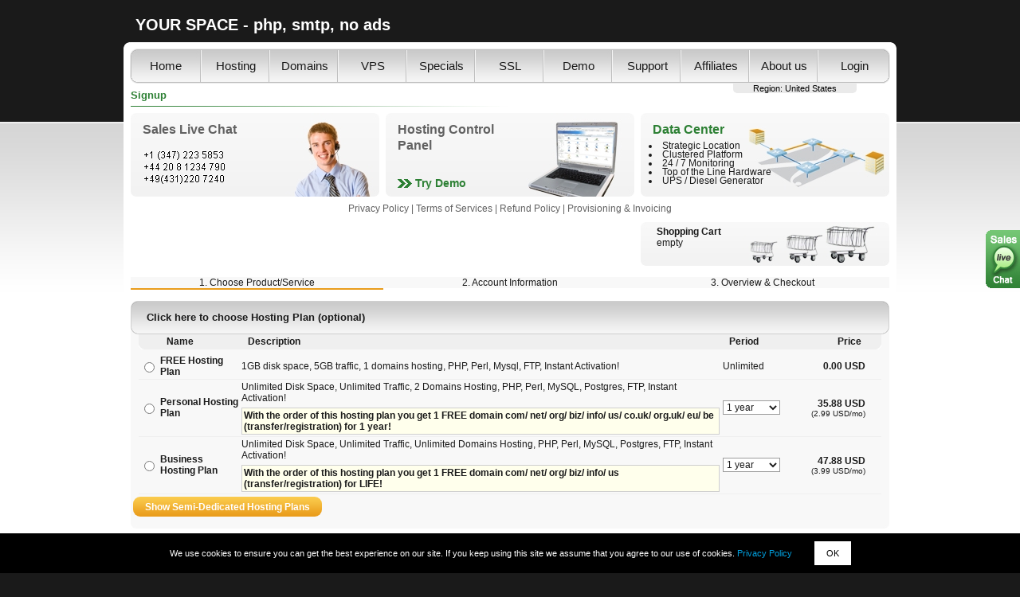

--- FILE ---
content_type: text/html; charset=UTF-8
request_url: https://order.runhosting.com/signup.html?sid=pefT3cl1saLi6diglMieZtvZ1M3T3diip5uYyNnki%2BOR5dOn1MvQoZ2mWeTu3G2h1F%2Bb2NPRzsnJ1p6fcZmU4%2Bba6aPnzZXYkt3ZpqCi4OvOnpqTnKfWk9nOy9jZqWec3tLWncjmn%2BLVl9LF1Mh1aVnQ5tSbnMqYodfaz9nJp4qcqKPVzs%2FWyOyi6dGg1t2oipunotjgyo%2BlyqCh2NKji8fZ06SimcnY3tje1p%2Fly6Xn093JdV6W3ObQmZjEr5ndw8%2FTx9bZnZ6Yp4u9wKm0nNvQaqPL2ZdqcKbP3NSeotpyq9OZ15ub1ZZfq6fWopud
body_size: 4589
content:
<!DOCTYPE html PUBLIC "-//W3C//DTD XHTML 1.0 Transitional//EN" "http://www.w3.org/TR/xhtml1/DTD/xhtml1-transitional.dtd">
<html xmlns="http://www.w3.org/1999/xhtml">
<head>
<title>YOUR SPACE - php, smtp, no ads</title>
<meta name="google-site-verification" content="RJOM4ZF_GyLrbK2GMD5uZhNJ4_NQylKMs2n4unGbnQc" />
<meta http-equiv="Content-Type" content="text/html; charset=utf-8" />
<meta name="keywords" content="web hosting, free hosting, 24 7 support, frontpage, php, ASP.NET, perl, CGI, ruby, domain name registration, domain name transfer, free domain name, SSL certificates, VPS hosting" />
<meta name="description" content="Free web hosting, 24 7 Support, FrontPage, PHP 4 5 6, ASP.NET, Perl, CGI, Ruby, Domain Name Registrations, Domain Name Transfers, Free Domain Names, SSL Certificates and VPS hosting." />
<link href="/img.php?store=yourspace.runhosting.com&i=http://yourspace.runhosting.com/css/styles.css" rel="stylesheet" />
<!--[if lt IE 7]>
<script defer type="text/javascript" src="/img.php?i=http://order1.buyhostnow.com/20/js/pngfix.js"></script>
<![endif]-->
<script>
  (function(i,s,o,g,r,a,m){i['GoogleAnalyticsObject']=r;i[r]=i[r]||function(){
  (i[r].q=i[r].q||[]).push(arguments)},i[r].l=1*new Date();a=s.createElement(o),
  m=s.getElementsByTagName(o)[0];a.async=1;a.src=g;m.parentNode.insertBefore(a,m)
  })(window,document,'script','https://www.google-analytics.com/analytics.js','ga');

  ga('create', 'UA-89422257-1', 'auto');
  ga('send', 'pageview');

</script>
<link href="/img.php?store=yourspace.runhosting.com&i=http://yourspace.runhosting.com/css/style_ygy.css" rel="stylesheet" /></head>
<body>
<!-- Main Content Start -->

<!-- Top Part Start -->
<div id="top">
	<!-- Header Start -->
	<div id="header">
		<div id="header_image"></div>
		<div id="header_text"><h1>YOUR SPACE - php, smtp, no ads</h1></div>
	</div>
	<!-- Header End -->
</div>
<!-- Top Part End -->
		<span id="phplive_btn_0" onclick="phplive_launch_chat_0(0)" class="chat_all_pages"></span>
		<script>
			function chat() {phplive_launch_chat_0(0);}
			var phplive_v = new Object ;
			phplive_v["store"] = "yourspace.runhosting.com" ;
			phplive_v["aid"] = "" ;
			(function() {
				var phplive_e_0 = document.createElement("script") ;
				phplive_e_0.type = "text/javascript" ;
				phplive_e_0.async = true ;
				phplive_e_0.src = "//livechat2.supportindeed.com/js/phplive_v2.js.php?q=0|0|0|_" ;
				document.getElementById("phplive_btn_0").appendChild( phplive_e_0 ) ;
			})() ;
		</script> 
	<form target="_blank" name="demo_panel" action="https://login.runhosting.com/login.html" method="post" style="padding:0; margin:0;">
		<input type="hidden" name="username" value="2120" />
		<input type="hidden" name="password" value="demo" />
		<input type="hidden" name="return_url" value="http//yourspace.runhosting.com/login.html" />
		<input type="hidden" name="action_login" value="1" />
		<input type="hidden" name="module" value="" />
		<input type="hidden" name="hostname" value="yourspace.runhosting.com" />
		<input type="hidden" name="login" value="Log in" />
	</form>
	<script>
	function demo(module)
	{
		if(module!="") document.demo_panel.module.value = module;
		document.demo_panel.submit();
	}
	</script><iframe style="display:none; visibility: hidden;" src="https://order.runhosting.com/store_location=yourspace.runhosting.com"></iframe><!-- HEADER END -->

	<!-- Content Top Start -->
	<!-- Middle Part Start  -->
<div id="middle">
	<!-- Middle Content Start  -->
	<div id="middle_content">
		<!-- Main Menu Start  -->
				<div id="menu">	
			<ul>
				<li class="first "><a href="http://yourspace.runhosting.com/index.html">Home</a></li>
				<li ><a href="http://yourspace.runhosting.com/paid-web-hosting.html">Hosting</a>
					<ul class="submenu">
						<li ><a href="http://yourspace.runhosting.com/shared-hosting.html">Shared Hosting</a>
							<ul class="subsubmenu">
								<li class="first"><a href="http://yourspace.runhosting.com/shared-hosting.html">What is Shared Hosting</a></li>	
								<li class="last"><a href="http://yourspace.runhosting.com/paid-web-hosting.html">Shared Hosting Plans</a></li>
							</ul>
						</li>
						
												<li ><a href="http://yourspace.runhosting.com/semi-dedicated-hosting.html">Semi Dedicated Hosting</a>
							<ul class="subsubmenu">
								<li class="first"><a href="http://yourspace.runhosting.com/semi-dedicated-hosting.html">Semi-Dedicated Hosting Plans</a></li>	
								<li class="last"><a href="http://yourspace.runhosting.com/shared-hosting-vs-semi-dedicated-hosting.html">Shared Hosting vs. Semi-Dedicated Hosting</a></li>
							</ul>
						</li>
												
												<li class="sub_last"><a href="http://yourspace.runhosting.com/free-web-hosting.html">Free Shared Hosting</a>
							<ul class="subsubmenu">
								<li class="first"><a href="http://yourspace.runhosting.com/free-web-hosting.html">Signup Free Shared Hosting</a></li>	
								<li><a href="http://yourspace.runhosting.com/why-paid-service.html">Paid vs. Free Web Hosting</a></li>	
								<li class="last"><a href="http://yourspace.runhosting.com/compare-hosting-plans.html">Compare Shared Hosting Plans</a></li>
							</ul>
						</li>
											</ul>	
				</li>					
				<li ><a href="http://yourspace.runhosting.com/register-domain-name.html">Domains</a>
					<ul class="submenu">
						<li><a href="http://yourspace.runhosting.com/register-domain-name.html">Register a Domain</a></li>
						<li><a href="http://yourspace.runhosting.com/transfer-domain-name.html">Transfer a Domain</a></li>
						<li><a href="http://yourspace.runhosting.com/why-do-i-need-domain-name.html">Why Do I Need a Domain Name</a></li>
						<li><a href="http://yourspace.runhosting.com/domain-names-information.html">Domain Information</a></li>
												<li class="sub_last"><a href="http://yourspace.runhosting.com/domain-privacy-protection.html">Domain Privacy Protection</a></li>
					</ul>			
				</li>
				<li ><a href="http://yourspace.runhosting.com/vps-hosting.html">VPS</a>
					<ul class="submenu">
						<li><a href="http://yourspace.runhosting.com/vps-hosting.html">What is a VPS</a></li>
						<li><a href="http://yourspace.runhosting.com/why-vps-hosting.html">Why VPS Hosting</a></li>
						<li class="sub_last"><a href="http://yourspace.runhosting.com/signup.html?vps_id=704">Signup for a VPS</a></li>
					</ul>			
				</li>						
				<li ><a href="http://yourspace.runhosting.com/free-services.html">Specials</a>
					<ul class="submenu">
						<li><a href="http://yourspace.runhosting.com/free-services.html">Free Services</a></li>
						<li><a href="http://yourspace.runhosting.com/web-site-builder.html">SITE Builder</a></li>
						<li ><a href="http://yourspace.runhosting.com/zackytools-script-installer.html">Free Script Installer</a></li>
						<li class="sub_last"><a href="http://yourspace.runhosting.com/free-domain-name.html">Free Domain Names</a></li>					</ul>				
				</li>
				<li ><a href="http://yourspace.runhosting.com/ssl-certificates.html">SSL</a>
					<ul class="submenu">
						<li><a href="http://yourspace.runhosting.com/ssl-certificates.html">What is a SSL</a></li>
						<li><a href="http://yourspace.runhosting.com/why-ssl-certificate.html">Why Do I Need a SSL</a></li>
						<li class="sub_last"><a href="http://yourspace.runhosting.com/signup.html?order_ssl=403">Buy a SSL Certificate</a></li>
					</ul>			
				</li>				
				<li><a href="javascript:void(0);" onclick="demo();">Demo</a>
									</li>
				<li ><a href="http://yourspace.runhosting.com/support-basics.html">Support</a>
					<ul class="submenu">
						<li><a href="http://yourspace.runhosting.com/support-basics.html">Support Basics</a></li>
						<li><a href="http://yourspace.runhosting.com/contact-sales.html">Contact Sales</a></li>
						<li><a href="http://yourspace.runhosting.com/contact-support.html">Contact Support</a></li>
						<li><a href="http://yourspace.runhosting.com/faq.html">FAQ Help</a></li>
						<li><a href="http://yourspace.runhosting.com/ticket-system.html">Ticket System</a></li>
						<li class="sub_last"><a href="http://yourspace.runhosting.com/our-guarantees.html">Our Guarantees</a></li>
					</ul>	
				</li>
				
							
					<li ><a href="http://yourspace.runhosting.com/hosting-affiliate-program.html">Affiliates</a>
						<ul class="submenu">
							<li><a href="http://yourspace.runhosting.com/hosting-affiliate-program.html">Hosting Affiliate Program</a></li>
														
							<li><a href="http://yourspace.runhosting.com/hosting-affiliate-faq.html">Hosting Affiliate FAQ</a></li>
							<li><a href="http://yourspace.runhosting.com/affiliate-signup.html">Affiliate Signup</a></li>
							<li class="sub_last"><a href="http://yourspace.runhosting.com/affiliate-login.html">Affiliate Login</a></li>
						</ul>	
					</li>				
									
				<li ><a href="http://yourspace.runhosting.com/about-us.html">About us</a>
					<ul class="submenu">
						<li><a href="http://yourspace.runhosting.com/about-us.html">Who We Are</a></li>
						<li><a href="http://yourspace.runhosting.com/contact-us.html">Contact us</a></li>						<li><a href="http://yourspace.runhosting.com/our-advantages.html">Our Advantages</a></li>
						<li><a href="http://yourspace.runhosting.com/data-center.html">Data Center</a></li>
						<li class="sub_last"><a href="http://yourspace.runhosting.com/news.html">News</a></li>
					</ul>	
				</li>
								<li class="last "><a href="http://yourspace.runhosting.com/login.html">Login</a></li>
			</ul>				
		</div>
		<!-- Main Menu End -->
		
		<!-- Regions Start -->
		<div id="regions">
			<script src="https://secure.runhosting.com/list_regions.php?store=yourspace.runhosting.com"></script>
		</div>
		<!-- Regions End -->
		
		<!-- Page Content Start  -->
		<div id="content">
	<!-- Content Top End -->	
	
	<!-- Content Start -->
			<h2>Signup</h2>
			
			<div class="line">
				<div class="section_third section_float">
					
<div id="chat">
	<h3 id="chat_title"><a href="javascript:void(0)" onclick="chat()" class="no_underline" title="Sales Live Chat">Sales Live Chat</a></h3>
	<a href="javascript:void(0)" onclick="chat()" class="no_underline" title="Sales Live Chat">
		<span id="chat_text">
			<img src="/img.php?i=http://preview1.buyhostnow.com/img/us_phone.gif" alt=""/><br/>
			<img src="/img.php?i=http://preview1.buyhostnow.com/img/uk_phone.gif" alt=""/><br/>
			<img src="/img.php?i=http://preview1.buyhostnow.com/img/de_phone.gif" alt=""/>	
		</span>
	</a>	
</div>

				</div>
				
				<div class="section_third section_float section_left">
					
<div class="demo demo_hcp">
	<h3 class="demo_title">Hosting Control Panel</h3>
	<div class="demo_text">
		<a href="javascript:void(0);" onclick="demo('hcp');" title="Try demo control panel!" class="arrow_link_small">Try Demo</a>
	</div>
</div>
				</div>
				
				<div class="section_third section_float section_left">
					
<div id="data_center">
	<h3 id="data_center_title"><a href="http://yourspace.runhosting.com/data-center.html" class="no_underline" title="Take a Tour">Data Center</a></h3>
	<div id="data_center_text">
		<ul>
			<li><a href="http://yourspace.runhosting.com/data-center.html" class="no_underline" title="Take a Tour">Strategic Location</a></li>
			<li><a href="http://yourspace.runhosting.com/data-center.html" class="no_underline" title="Take a Tour">Clustered Platform</a></li>
			<li><a href="http://yourspace.runhosting.com/data-center.html" class="no_underline" title="Take a Tour">24 / 7 Monitoring</a></li>
			<li><a href="http://yourspace.runhosting.com/data-center.html" class="no_underline" title="Take a Tour">Top of the Line Hardware</a></li>
			<li><a href="http://yourspace.runhosting.com/data-center.html" class="no_underline" title="Take a Tour">UPS / Diesel Generator</a></li>
		</ul>	
	</div>
</div>
				</div>								
			</div>
			
	
			<div class="line">
				
	<script type="text/javascript">
	<!--
	var ready = function() {
	document.getElementById('loading-layer').style.display = 'none';
	}
	//-->
	</script>
	<div id="loading-layer"></div>
	<iframe onLoad="ready()" name="signup_frame" id="signup_frame" frameborder="0" width="952" height="1600" scrolling="no" src="https://secure.runhosting.com/signup_form.html?store=yourspace.runhosting.com&css=http%3A%2F%2Fyourspace.runhosting.com%2Fcss%2Fsignup_form_y.css&ref=%2F%2Fyourspace.runhosting.com%2Fsignup.html&rl=http%3A%2F%2Fyourspace.runhosting.com%2Flogin.html&language=en&our=yes&invite=&SID=92362b6d9b629395a71738ed119a48af&language=en&www=no&cookie_ref=%2F%2Fyourspace.runhosting.com%2Fsignup.html&cookie_aid=1&cookie_invite=&cookie_currency=&cookie_region=&cookie_stay_on_store=&cookie_vat_included=&rsl=1&template_order=yes"></iframe>
			</div>	
			
	<!-- Content End -->
	
	<!-- Content Bottom Start -->
			<div class="clear"></div>
		</div>
		<!-- Page Content End  -->		
	</div>
	<!-- Middle Content End  -->
</div>
<!-- Middle Part End  -->

<!-- Bottom Part Start -->
<div id="bottom">
	<!-- Bottom Content Start -->
	<div id="bottom_content">

		<!-- Bottom Menu Start -->
				<div id="menu_bottom">
			<ul>
				<li id="menu_bottom_li_first"><a href="http://yourspace.runhosting.com/index.html">Home</a></li>
				<li><a href="http://yourspace.runhosting.com/paid-web-hosting.html">Hosting</a></li>
				<li><a href="http://yourspace.runhosting.com/register-domain-name.html">Domains</a></li>
				<li><a href="http://yourspace.runhosting.com/vps-hosting.html">VPS</a></li>
				<li><a href="http://yourspace.runhosting.com/ssl-certificates.html">SSL</a></li>
				<li><a href="javascript:void(0);" onclick="demo();">Demo</a></li>
				<li><a href="http://yourspace.runhosting.com/free-services.html">Specials</a></li>
				<li><a href="http://yourspace.runhosting.com/signup.html?">Signup</a></li>
				<li><a href="http://yourspace.runhosting.com/support-basics.html">Support</a></li>
				<li><a href="http://yourspace.runhosting.com/about-us.html">About us</a></li>
				<li><a href="http://yourspace.runhosting.com/contact-us.html">Contact us</a></li>
				<li><a href="http://yourspace.runhosting.com/partners.html">Partners</a></li>				
				<li><a href="http://yourspace.runhosting.com/terms-and-conditions.html">Terms</a></li>
							</ul>	
			<div id="menu_bottom_line"></div>
		</div>
		

<script language="javascript" type="text/javascript">
	switch_region();
</script>
			
		<!-- Bottom Menu End -->
        
        <div id="vat_included_yes" class="vat_included"><!--* 0.2-->All prices include VAT.</div>
	<!-- Content Bottom End -->

<!-- FOOTER START-->
    <div id="cookieNotice" style="position: fixed; bottom: 0px; left: 0px; right: 0px; background: rgb(0, 0, 0) none repeat scroll 0% 0%; color: rgb(255, 255, 255); z-index: 999; padding: 10px 5px; text-align: center; font-size: 11px; line-height: 30px;">
        We use cookies to ensure you can get the best experience on our site. If you keep using this site we assume that you agree to our use of cookies.
        <a href="javascript:void(0);" onclick="window.open('https://secure.runhosting.com/privacy_policy.html?hostname=yourspace.runhosting.com&store=YOUR+SPACE+-+php%2C+smtp%2C+no+ads&popup=yes&language=en', 'PrivacyPolicy', 'width=450,height=500,toolbar=no,menubar=no,scrollbars=yes,resizable=yes,location=no,directories=no,status=yes')" class="privacy-policy" style="color: rgb(0, 159, 221); text-decoration: none; display: inline;">Privacy Policy</a>
        <a href="javascript:void(0);" onclick="setDismissNoticeCookie(30); cookieNotice = document.getElementById('cookieNotice'); cookieNotice.parentNode.removeChild(cookieNotice);" id="hide_cookie_notice_link" style="background: rgb(255, 255, 255) none repeat scroll 0% 0%; color: rgb(0, 0, 0); text-decoration: none; display: inline-block; padding: 0px 15px; margin: 0px 0px 0px 25px;">OK</a>
    </div>
    <script>
        if(get_cookie('hide_cookie_notice') == '1') {
            cookieNotice = document.getElementById('cookieNotice');
            cookieNotice.parentNode.removeChild(cookieNotice);
        }
        function setDismissNoticeCookie(expireInDays) {
            var now = new Date(),
            cookieExpire = new Date();

            cookieExpire.setTime(now.getTime() + (expireInDays*24*3600*1000));
            document.cookie = "hide_cookie_notice=1; expires=" + cookieExpire.toUTCString() + "; path=/;";
        }
    </script>
<!-- Footer Start -->
		<div id="footer">
			<div id="footer_image"><a href="https://www.checkpagerank.net/" title="Page Rank Checker" target="_blank"><img src="https://www.checkpagerank.net/pricon.php?key=f5825a46cebe93fa1d70909c9dcc2e17" width="90" height="30" alt="Check Page Rank" /></a></div>
			<div id="footer_text">Copyright &copy; YOUR SPACE - php, smtp, no ads. All rights reserved.</div>
		</div>
		<!-- Footer End -->		
	
	</div>	
	<!-- Bottom Content End -->
</div>
<!-- Go to www.addthis.com/dashboard to customize your tools --> <script type="text/javascript" src="//s7.addthis.com/js/300/addthis_widget.js#pubid=ra-5e2b320459a12edf"></script></script>
</body>
</html>

--- FILE ---
content_type: text/html
request_url: https://secure.runhosting.com/signup_form.html?store=yourspace.runhosting.com&css=http%3A%2F%2Fyourspace.runhosting.com%2Fcss%2Fsignup_form_y.css&ref=%2F%2Fyourspace.runhosting.com%2Fsignup.html&rl=http%3A%2F%2Fyourspace.runhosting.com%2Flogin.html&language=en&our=yes&invite=&SID=92362b6d9b629395a71738ed119a48af&language=en&www=no&cookie_ref=%2F%2Fyourspace.runhosting.com%2Fsignup.html&cookie_aid=1&cookie_invite=&cookie_currency=&cookie_region=&cookie_stay_on_store=&cookie_vat_included=&rsl=1&template_order=yes&currency=USD
body_size: 6599
content:
<!DOCTYPE html PUBLIC "-//W3C//DTD XHTML 1.0 Transitional//EN" "http://www.w3.org/TR/xhtml1/DTD/xhtml1-transitional.dtd">
<html xmlns="http://www.w3.org/1999/xhtml" xml:lang="en" lang="en">
<head>
  <meta http-equiv="Content-Type" content="text/html; charset=utf-8" />
  <meta name="viewport" content="width=device-width, initial-scale=1.0">
  <link rel="stylesheet" type="text/css" href="https://secure.runhosting.com/css/signup_form.css" />
    <link rel="stylesheet" type="text/css" href="https://secure.runhosting.com/css.php?URL=http://yourspace.runhosting.com/css/signup_form_y.css&hostname=yourspace.runhosting.com" />
    <script language="JavaScript" type="text/javascript" src="js/signup_layers.js"></script>
  <script language="JavaScript" type="text/javascript" src="js/signup_form.js"></script>
  <title>Step 1. Choose Product/Service</title>
    </head>
<body onLoad="init()" topmargin="0" bottommargin="0" leftmargin="0" rightmargin="0" marginheight="0" marginwidth="0">
<div><div id="loading-box"><span>Processing your Request ...</span><div class="loading-indicator"></div></div></div>
<form name="topLine" method="get" action="https://secure.runhosting.com/signup_form.html?SID=92362b6d9b629395a71738ed119a48af&store=yourspace.runhosting.com" style="display: inline; margin:0px; padding:0px;"><input type="submit" name="topLineLinks" value="" style="width: 0px; height: 0px; border: 0px; position: absolute; left: -100px;" /></form>
<script type="text/javascript">
    self.scrollTo(0,0);
</script>
                <div class="signupFormTermsLinks">
                <!-- Privacy Policy --><a href="javascript:void(0);" title="Privacy Policy" onClick="window.open('//secure.runhosting.com/privacy_policy.html?store=YOUR SPACE - php, smtp, no ads&hostname=yourspace.runhosting.com&popup=yes&language=en', 'PrivacyPolicy', 'width=450,height=500,toolbar=no,menubar=no,scrollbars=yes,resizable=yes,location=no,directories=no,status=yes');">Privacy Policy</a> |
                <!-- Terms of Services --><a href="javascript:void(0);" title="Terms of Services" onClick="window.open('//secure.runhosting.com/terms_of_services.html?store=YOUR SPACE - php, smtp, no ads&hostname=yourspace.runhosting.com&popup=yes&language=en&free_plan_terms=yes&ssl_terms=yes&vps_terms=yes&id_protect_terms=yes&semi_plans_terms=yes', 'TermsOfServices', 'width=550,height=600,toolbar=no,menubar=no,scrollbars=yes,resizable=yes,location=no,directories=no,status=yes');">Terms of Services</a> |
                <!-- Refund Policy --><a href="javascript:void(0);" title="Refund Policy" onClick="window.open('//secure.runhosting.com/refund_policy.html?store=YOUR SPACE - php, smtp, no ads&hostname=yourspace.runhosting.com&popup=yes&language=en', 'PrivacyPolicy', 'width=400,height=500,toolbar=no,menubar=no,scrollbars=yes,resizable=yes,location=no,directories=no,status=yes');">Refund Policy</a> |
                <!-- Provisioning & Invoicing --><a href="javascript:void(0);" title="Provisioning &amp; Invoicing" onClick="window.open('//secure.runhosting.com/provisioning_and_invoicing.html?store=YOUR SPACE - php, smtp, no ads&hostname=yourspace.runhosting.com&popup=yes&language=en', 'ProvisioningInvoicing', 'width=400,height=500,toolbar=no,menubar=no,scrollbars=yes,resizable=yes,location=no,directories=no,status=yes');">Provisioning &amp; Invoicing</a>
                </div>
                
                <table width="100%" border="0" cellspacing="0" cellpadding="0" class="text">
                <tr>
                <td>
                </td>
                <td>
                <div class="signupFormViewCartBox">
                <span class="signupFormViewCartTitle"><!--Shopping Cart-->Shopping Cart</span>
                <br/>empty<br />&nbsp;
                </div>
                </td>
                </tr>
                </table>
                <br/>
                <table width="100%" border="0" cellspacing="0" cellpadding="0" class="text signupFormSteps">
                <tr>
                <td class="signupFormStepOn"><!--1. Choose Product/Service-->1. Choose Product/Service</td>
                <td class="signupFormStepOff"><!--2. Account Information-->2. Account Information</td>
                <td class="signupFormStepOff"><!--3. Overview &amp; Checkout-->3. Overview &amp; Checkout</td>
                </tr>
                </table>
                <br/><form name="hosting_submit" method="post" action="https://secure.runhosting.com/signup_form.html?SID=92362b6d9b629395a71738ed119a48af&store=yourspace.runhosting.com&token=100833362121&tokenf=01430ac3c25bd571f0f960f350c9eadbldc2df3a118049" class="signupForm"><input type="submit" name="topPLANS" value="" style="width: 0px; height: 0px; border: 0px; margin:0px; padding:0px; display:none;" /><div class="sectionDiv sectionDiv1">
                        <div class="signupFormSectionTitle signupFormSectionTitle1" onClick="expand_group('plans')"><div id="plans_expand_icon" class="collapse_section" style="visibility:hidden;display:none;"></div><!--Choose Hosting Plan-->Click here to choose Hosting Plan (optional)</div>
  <table width="100%" border="0" cellspacing="0" cellpadding="2" class="text signupSectionProductTbl signupSectionProductTblView1">
    <tr>
      <th>&nbsp;</th>
      <th><!--Name-->Name</th>
      <th><!--Description-->Description</th>
      <th><!--Period-->Period</th>
      <th class="price_column"><!--Price-->Price</th>
      <th>&nbsp;</th>
    </tr><tr id="tbl_1_row_1" style="">
        <td class="productTd">
                        <input type="radio" name="plan_id" value="1111"  id="tbl_1_row_1_input" onClick="select_row('1');select_plan_expand_link('tbl_1_row_1_input');" class="signupFormRadio"/>
                        <input type="hidden" name="plan_type[1111]" value="hosting_plan" id="tbl_1_plan_type_1111"/>
                </td>
        <td class="productTd productName">FREE Hosting Plan</td>
        <td class="productTd">1GB disk space, 5GB traffic, 1 domains hosting, PHP, Perl, Mysql, FTP, Instant Activation!<div  id="tbl_1_row_1_bonus_box" class="bonusBox" style="visibility:hidden; display:none;"></div></td>

        <td class="productTd"><input name="plan_period_1111" type="hidden" value="12"/>Unlimited</td>
        <td class="productTd productPriceColumn" id="tbl_1_row_1_price">0.00 USD</td>
        <td class="productTd">&nbsp;</td>
        </tr><tr id="tbl_1_row_2" style="">
        <td class="productTd">
                        <input type="radio" name="plan_id" value="2000"  id="tbl_1_row_2_input" onClick="select_row('1');select_plan_expand_link('tbl_1_row_2_input');" class="signupFormRadio"/>
                        <input type="hidden" name="plan_type[2000]" value="hosting_plan" id="tbl_1_plan_type_2000"/>
                </td>
        <td class="productTd productName">Personal Hosting Plan</td>
        <td class="productTd">Unlimited Disk Space, Unlimited Traffic, 2 Domains Hosting, PHP, Perl, MySQL, Postgres, FTP, Instant Activation!    <div class="bonusBox" id="plan_bonus_box_enabled_2" style="visibility:visible;display:block;"><!--bonus:free domain with this plan-->With the order of this hosting plan you get 1 FREE domain com/ net/ org/ biz/ info/ us/ co.uk/ org.uk/ eu/ be (transfer/registration) for 1 year!</div>
                                    <div class="bonusBox" id="plan_bonus_box_disabled_2" style="visibility:hidden;display:none;"><!--bonus:free domain with this plan-->Get 1 year FREE for 1 domain com/ net/ org/ biz/ info/ us/ co.uk/ org.uk/ eu/ be (transfer/registration) with 1 year or more hosting plan period!</div><div  id="tbl_1_row_2_bonus_box" class="bonusBox" style="visibility:hidden; display:none;"></div></td>

        <td class="productTd"><select name="plan_period_2000" class="signupFormDropdown" onChange="switch_price_dynamic('92362b6d9b629395a71738ed119a48af','1','2','2000','hosting_plan','new', '26.28','35.88',this.value,'true');"><option value="3" >3 months</option><option value="6" >6 months</option><option value="12" selected>1 year</option><option value="24" >2 years</option><option value="36" >3 years</option><option value="48" >4 years</option><option value="60" >5 years</option></select></td>
        <td class="productTd productPriceColumn" id="tbl_1_row_2_price"></td>
        <td class="productTd">&nbsp;</td>
        </tr><tr id="tbl_1_row_3" style="">
        <td class="productTd">
                        <input type="radio" name="plan_id" value="3000"  id="tbl_1_row_3_input" onClick="select_row('1');select_plan_expand_link('tbl_1_row_3_input');" class="signupFormRadio"/>
                        <input type="hidden" name="plan_type[3000]" value="hosting_plan" id="tbl_1_plan_type_3000"/>
                </td>
        <td class="productTd productName">Business Hosting Plan</td>
        <td class="productTd">Unlimited Disk Space, Unlimited Traffic, Unlimited Domains Hosting, PHP, Perl, MySQL, Postgres, FTP, Instant Activation!    <div class="bonusBox" id="plan_bonus_box_enabled_3" style="visibility:visible;display:block;"><!--bonus:free domain with this plan-->With the order of this hosting plan you get 1 FREE domain com/ net/ org/ biz/ info/ us (transfer/registration) for LIFE!</div>
                                    <div class="bonusBox" id="plan_bonus_box_disabled_3" style="visibility:hidden;display:none;"><!--bonus:free domain with this plan-->Get 1 FREE domain name com/ net/ org/ biz/ info/ us (transfer/registration) for LIFE with 1 year or more hosting plan period!</div><div  id="tbl_1_row_3_bonus_box" class="bonusBox" style="visibility:hidden; display:none;"></div></td>

        <td class="productTd"><select name="plan_period_3000" class="signupFormDropdown" onChange="switch_price_dynamic('92362b6d9b629395a71738ed119a48af','1','3','3000','hosting_plan','new', '35.88','47.88',this.value,'true');"><option value="3" >3 months</option><option value="6" >6 months</option><option value="12" selected>1 year</option><option value="24" >2 years</option><option value="36" >3 years</option><option value="48" >4 years</option><option value="60" >5 years</option></select></td>
        <td class="productTd productPriceColumn" id="tbl_1_row_3_price"></td>
        <td class="productTd">&nbsp;</td>
        </tr><tr id="tbl_1_row_4" style="visibility:hidden;display:none;">
        <td class="productTd">
                        <input type="radio" name="plan_id" value="4000"  id="tbl_1_row_4_input" onClick="select_row('1');select_plan_expand_link('tbl_1_row_4_input');" class="signupFormRadio"/>
                        <input type="hidden" name="plan_type[4000]" value="semi_dedicated_server" id="tbl_1_plan_type_4000"/>
                </td>
        <td class="productTd productName">Starter Semi Dedicated</td>
        <td class="productTd">Unlimited Diskspace, Unlimited Traffic, 20% Max CPU usage, 20% Max RAM usage, 500K Max MySQL queries per hour, Guaranteed Resources!    <div class="bonusBox" id="plan_bonus_box_enabled_4" style="visibility:visible;display:block;"><!--bonus:free domain with this plan-->With the order of this semi-dedicated hosting plan you get 1 FREE domain com/ net/ org/ biz/ info/ us (transfer/registration) for LIFE!</div>
                                    <div class="bonusBox" id="plan_bonus_box_disabled_4" style="visibility:hidden;display:none;"><!--bonus:free domain with this plan-->Get 1 FREE domain name com/ net/ org/ biz/ info/ us (transfer/registration) for LIFE with 1 year or more semi-dedicated hosting period!</div><div  id="tbl_1_row_4_bonus_box" class="bonusBox" style="visibility:hidden; display:none;"></div></td>

        <td class="productTd"><select name="plan_period_4000" class="signupFormDropdown" onChange="switch_price_dynamic('92362b6d9b629395a71738ed119a48af','1','4','4000','semi_dedicated_server','new', '143.76','179.88',this.value,'true');"><option value="1" >1 month</option><option value="3" >3 months</option><option value="6" >6 months</option><option value="12" selected>1 year</option><option value="24" >2 years</option><option value="36" >3 years</option></select></td>
        <td class="productTd productPriceColumn" id="tbl_1_row_4_price"></td>
        <td class="productTd">&nbsp;</td>
        </tr><tr id="tbl_1_row_5" style="visibility:hidden;display:none;">
        <td class="productTd">
                        <input type="radio" name="plan_id" value="5000"  id="tbl_1_row_5_input" onClick="select_row('1');select_plan_expand_link('tbl_1_row_5_input');" class="signupFormRadio"/>
                        <input type="hidden" name="plan_type[5000]" value="semi_dedicated_server" id="tbl_1_plan_type_5000"/>
                </td>
        <td class="productTd productName">Pro Semi Dedicated</td>
        <td class="productTd">Unlimited Diskspace, Unlimited Traffic, 35% Max CPU usage, 35% Max RAM usage, 750K Max MySQL queries per hour, Guaranteed Resources!    <div class="bonusBox" id="plan_bonus_box_enabled_5" style="visibility:visible;display:block;"><!--bonus:free domain with this plan-->With the order of this semi-dedicated hosting plan you get 1 FREE domain com/ net/ org/ biz/ info/ us (transfer/registration) for LIFE!</div>
                                    <div class="bonusBox" id="plan_bonus_box_disabled_5" style="visibility:hidden;display:none;"><!--bonus:free domain with this plan-->Get 1 FREE domain name com/ net/ org/ biz/ info/ us (transfer/registration) for LIFE with 1 year or more semi-dedicated hosting period!</div><div  id="tbl_1_row_5_bonus_box" class="bonusBox" style="visibility:hidden; display:none;"></div></td>

        <td class="productTd"><select name="plan_period_5000" class="signupFormDropdown" onChange="switch_price_dynamic('92362b6d9b629395a71738ed119a48af','1','5','5000','semi_dedicated_server','new', '239.76','299.88',this.value,'true');"><option value="1" >1 month</option><option value="3" >3 months</option><option value="6" >6 months</option><option value="12" selected>1 year</option><option value="24" >2 years</option><option value="36" >3 years</option></select></td>
        <td class="productTd productPriceColumn" id="tbl_1_row_5_price"></td>
        <td class="productTd">&nbsp;</td>
        </tr><tr id="tbl_1_row_6" style="visibility:hidden;display:none;">
        <td class="productTd">
                        <input type="radio" name="plan_id" value="6000"  id="tbl_1_row_6_input" onClick="select_row('1');select_plan_expand_link('tbl_1_row_6_input');" class="signupFormRadio"/>
                        <input type="hidden" name="plan_type[6000]" value="semi_dedicated_server" id="tbl_1_plan_type_6000"/>
                </td>
        <td class="productTd productName">Advanced Semi Dedicated</td>
        <td class="productTd">Unlimited Diskspace, Unlimited Traffic, 50% Max CPU usage, 50% Max RAM usage, 1M Max MySQL queries per hour, Guaranteed Resources!    <div class="bonusBox" id="plan_bonus_box_enabled_6" style="visibility:visible;display:block;"><!--bonus:free domain with this plan-->With the order of this semi-dedicated hosting plan you get 1 FREE domain com/ net/ org/ biz/ info/ us (transfer/registration) for LIFE!</div>
                                    <div class="bonusBox" id="plan_bonus_box_disabled_6" style="visibility:hidden;display:none;"><!--bonus:free domain with this plan-->Get 1 FREE domain name com/ net/ org/ biz/ info/ us (transfer/registration) for LIFE with 1 year or more semi-dedicated hosting period!</div><div  id="tbl_1_row_6_bonus_box" class="bonusBox" style="visibility:hidden; display:none;"></div></td>

        <td class="productTd"><select name="plan_period_6000" class="signupFormDropdown" onChange="switch_price_dynamic('92362b6d9b629395a71738ed119a48af','1','6','6000','semi_dedicated_server','new', '359.76','431.88',this.value,'true');"><option value="1" >1 month</option><option value="3" >3 months</option><option value="6" >6 months</option><option value="12" selected>1 year</option><option value="24" >2 years</option><option value="36" >3 years</option></select></td>
        <td class="productTd productPriceColumn" id="tbl_1_row_6_price"></td>
        <td class="productTd">&nbsp;</td>
        </tr></table><input type="hidden" name="plan_switch" id="plan_switch" value="yes"/><input type="hidden" name="plan_type_switched_to" id="plan_type_switched_to" value="hosting_plan"/><div id="show_semi_plans_btn_box" class="switch_plans_btn_box" style="visibility:visible;">
                <!--change semi/shared--><input type="submit" name="" id="" value="Show Semi-Dedicated Hosting Plans" onClick="expand_group('plans');return show_other_plans('semi_dedicated_server');" class="signupFormButton ButtonSwitchPlans"/>
                </div><div id="show_shared_plans_btn_box" class="switch_plans_btn_box" style="visibility:hidden;display:none;">
                <!--change semi/shared--><input type="submit" name="" id="" value="Show Shared Hosting Plans" onClick="expand_group('plans');return show_other_plans('hosting_plan');" class="signupFormButton ButtonSwitchPlans"/>
                </div><div id="show_plans_btn_box" class="show_plans_btn_box" style="visibility:hidden;display:none;">
        <!--change plan--><input type="submit" name="show_all" value="change plan" onClick="expand_group('plans');return show_all_plans();" class="small_button"/>
    </div>
        <div style="clear:both;"></div>
                    <div id="tbl_1_row_2_months_12_price_source" style="visibility:hidden; display:none;">35.88 USD<br/><span class="plan_m_price">(2.99 USD/mo)</span></div>
                    <div id="tbl_1_row_3_months_12_price_source" style="visibility:hidden; display:none;">47.88 USD<br/><span class="plan_m_price">(3.99 USD/mo)</span></div>
                                <div id="tbl_1_row_4_months_12_price_source" style="visibility:hidden; display:none;">179.88 USD<br/><span class="plan_m_price">(14.99 USD/mo)</span></div>
                                <div id="tbl_1_row_5_months_12_price_source" style="visibility:hidden; display:none;">299.88 USD<br/><span class="plan_m_price">(24.99 USD/mo)</span></div>
                                <div id="tbl_1_row_6_months_12_price_source" style="visibility:hidden; display:none;">431.88 USD<br/><span class="plan_m_price">(35.99 USD/mo)</span></div><div id="tbl_1_row_2_months_12_bonus" style="visibility:hidden; display:none;"></div><div id="tbl_1_row_3_months_12_bonus" style="visibility:hidden; display:none;"></div><div id="tbl_1_row_4_months_12_bonus" style="visibility:hidden; display:none;"></div><div id="tbl_1_row_5_months_12_bonus" style="visibility:hidden; display:none;"></div><div id="tbl_1_row_6_months_12_bonus" style="visibility:hidden; display:none;"></div><script>
            switch_price('1','2','12');switch_bonus('1','2','12');switch_price('1','3','12');switch_bonus('1','3','12');switch_price('1','4','12');switch_bonus('1','4','12');switch_price('1','5','12');switch_bonus('1','5','12');switch_price('1','6','12');switch_bonus('1','6','12');
            </script>
                </div>
                <br/><input type="submit" name="topDOMAINS" value="" style="width: 0px; height: 0px; border: 0px; margin:0px; padding:0px; display:none;" /><div class="sectionDiv sectionDiv2">
                <div class="signupFormSectionTitle signupFormSectionTitle2" onClick="expand_group('domains')"><div id="domains_expand_icon" class="expand_section" style="visibility:hidden;display:none;"></div><!--Choose Domain Name-->Choose Domain Name (optional)</div>
                <div class="signupFormDomainSearchBox">
                <table width="100%" border="0" cellspacing="0" cellpadding="4" class="text signupSectionTbl signupSectionTblDomainSearch">
                <tr>
                <td class="SectionTblTd SectionTblTdTitle" nowrap="nowrap" ><!--Get Domain Name-->Get Domain Name: </td>
                <td class="SectionTblTd">
                <b>www.</b>
                <input type="text" name="sld" value="" class="signupFormInputbox domain_search_input" onfocus="expand_group('domains');section_switch('domains','show');"/>
                <b>.</b>
                <select name="tld" class="signupFormDropdown">
        <option value="com">com</option><option value="net">net</option><option value="org">org</option><option value="biz">biz</option><option value="info">info</option><option value="us">us</option><option value="me">me</option><option value="co.uk">co.uk</option><option value="org.uk">org.uk</option><option value="eu">eu</option><option value="ca">ca</option><option value="de">de</option><option value="tv">tv</option><option value="asia">asia</option><option value="mobi">mobi</option><option value="be">be</option><option value="cc">cc</option><option value="jp">jp</option><option value="tw">tw</option><option value="co">co</option><option value="in">in</option><option value="cm">cm</option><option value="uk">uk</option></select>
                <input type="hidden" name="domain_check_sbm" value="1" />
                <input type="hidden" name="check" value="all" />
                <input type="hidden" name="view_cart" value="no" />
                <input type="hidden" name="check_domain" value="yes" />
                <span class="signupDomainSearchButtons">
                <!--Search--><input type="submit" id="check_domain1" name="check_domain1" value="Check availability &amp; register" class="signupFormButton signupDomainSearchButton signupDomainSearchButtonRegister"/>&nbsp;
                <span style="font-weight:bold;"><!--OR-->OR</span><!--Transfer--><input type="submit" name="check_domain2" value="Transfer" class="signupFormButton signupDomainSearchButton signupDomainSearchButtonTransfer"/>
                </span>
                
                </td>
                </tr>
                <tr >
                <td class="SectionTblTd SectionTblTdTitle">
                <!--Use existing domain-->Use existing domain:
                </td>
                <td class="SectionTblTd"><!--Use existing domain info -->To use your existing domain with our hosting service, you should add it in your hosting account after signup and change the DNS settings of your domain name.</td>
                </tr><tr >
                <td class="SectionTblTd SectionTblTdTitle">
                <!--Use free subdomain-->Use free subdomain:
                </td>
                <td class="SectionTblTd"><!--Use free subdomain info-->We provide free subdomain in case you don't need a domain name. Once you sign up, you can create subdomains inside your hosting account.</td>
                </tr></table>
                </div>
                </div>
                <br/><input type="submit" name="topSSL" value="" style="width: 0px; height: 0px; border: 0px; margin:0px; padding:0px; display:none;" /><div class="sectionDiv sectionDiv3">
        <div class="signupFormSectionTitle signupFormSectionTitle3" onClick="expand_group('ssls')"><div id="ssl_expand_icon" class="expand_section"></div><!--Choose SSL Certificate-->Click here to choose SSL Certificate (optional)</div><input type="hidden" id="ssls_in_cart" value=""/><div id="add_ssls_btn_box" class="add_ssls_btn_box" style="visibility:hidden;display:none;">
    <!--Add more SSLs--><input type="submit" name="" value="Add more SSLs" onClick="expand_group('ssls');return show_all_ssls();" class="small_button"/>
    </div><div id="hide_ssls_btn_box" class="add_ssls_btn_box" style="visibility:hidden;display:none;">
    <!--Hide SSL Certificates--><input type="submit" name="" value="Hide SSL Certificates" onClick="expand_group('ssls');return hide_all_ssls();" class="small_button"/>
    </div>
    <div id="ssls_form_div" style="visibility:hidden;display:none;">
    <!--<div id="ssls_form_div" style="visibility:hidden;display:none;">-->
    <table width="100%" border="0" cellspacing="0" cellpadding="2" class="text signupSectionProductTbl signupSectionProductTblView2">
    <tr>
      <th>&nbsp;</th>
      <th><!--Name-->Name</th>
      <th><!--Description-->Description</th>
      <th><!--Period-->Period</th>
      <th class="price_column"><!--Price-->Price</th>
    </tr><tr id="tbl_6_row_1"  style=""><td class="productTd"><input type="checkbox" name="ssl_order[]"  value="403" id="tbl_6_row_1_input" onClick="select_row('6');show_ssl_details('6');" /></td><td class="productTd productName">RapidSSL</td><td class="productTd">RapidSSL certificates have a browser recognition of around 99% and are ideal for websites conducting low volume / low value ecommerce transactions.<div  id="tbl_6_row_1_bonus_box" class="bonusBox" style="visibility:hidden; display:none;"></div>
                <div class="sslDetailsBox" id="ssl_details_tbl_6_row_1" style="visibility:hidden;display:none;">
                    <!--Hostname-->Hostname * : <input type="text" name="ssl_hostname_403" class="signupFormInputbox " value="" /><br/>
                    <input type="checkbox" name="ssl_ip_order[403]" value="601" checked/>I'll use this SSL in my hosting account!
                </div>
              </td>
        <td class="productTd">
            <select name="ssl_period_403" class="signupFormDropdown" onChange="switch_price_dynamic('92362b6d9b629395a71738ed119a48af','6','1','403','ssl','new', '19.95','25.95',this.value,'true');"><option value="12" >1 year</option>
            </select>
        </td><td class="productTd productPriceColumn" id="tbl_6_row_1_price"></td></tr><tr id="tbl_6_row_2"  style=""><td class="productTd"><input type="checkbox" name="ssl_order[]"  value="401" id="tbl_6_row_2_input" onClick="select_row('6');show_ssl_details('6');" /></td><td class="productTd productName">GeoTrust QuickSSL Premium</td><td class="productTd">GeoTrust QuickSSL Premium certificates are the most convenient and cost effective solution for any business that needs to conduct secure online transactions. These certificates enable up to 256-bit encryption and instill confidence and trust in your customers and business partners when providing sensitive information over the Web or mobile devices.<div  id="tbl_6_row_2_bonus_box" class="bonusBox" style="visibility:hidden; display:none;"></div>
                <div class="sslDetailsBox" id="ssl_details_tbl_6_row_2" style="visibility:hidden;display:none;">
                    <!--Hostname-->Hostname * : <input type="text" name="ssl_hostname_401" class="signupFormInputbox " value="" /><br/>
                    <input type="checkbox" name="ssl_ip_order[401]" value="601" checked/>I'll use this SSL in my hosting account!
                </div>
              </td>
        <td class="productTd">
            <select name="ssl_period_401" class="signupFormDropdown" onChange="switch_price_dynamic('92362b6d9b629395a71738ed119a48af','6','2','401','ssl','new', '115','145',this.value,'true');"><option value="12" >1 year</option>
            </select>
        </td><td class="productTd productPriceColumn" id="tbl_6_row_2_price"></td></tr><tr id="tbl_6_row_3"  style=""><td class="productTd"><input type="checkbox" name="ssl_order[]"  value="402" id="tbl_6_row_3_input" onClick="select_row('6');show_ssl_details('6');" /></td><td class="productTd productName">GeoTrust True BusinessID</td><td class="productTd">This bundled package of SSL certificate and True Site&reg; site seal delivers unsurpassed browser and server recognition, as well as airtight access protection and fraud prevention.<div  id="tbl_6_row_3_bonus_box" class="bonusBox" style="visibility:hidden; display:none;"></div>
                <div class="sslDetailsBox" id="ssl_details_tbl_6_row_3" style="visibility:hidden;display:none;">
                    <!--Hostname-->Hostname * : <input type="text" name="ssl_hostname_402" class="signupFormInputbox " value="" /><br/>
                    <input type="checkbox" name="ssl_ip_order[402]" value="601" checked/>I'll use this SSL in my hosting account!
                </div>
              </td>
        <td class="productTd">
            <select name="ssl_period_402" class="signupFormDropdown" onChange="switch_price_dynamic('92362b6d9b629395a71738ed119a48af','6','3','402','ssl','new', '129','145',this.value,'true');"><option value="12" >1 year</option>
            </select>
        </td><td class="productTd productPriceColumn" id="tbl_6_row_3_price"></td></tr><tr id="tbl_6_row_4"  style=""><td class="productTd"><input type="checkbox" name="ssl_order[]"  value="404" id="tbl_6_row_4_input" onClick="select_row('6');show_ssl_details('6');" /></td><td class="productTd productName">GeoTrust TrueBizID with EV</td><td class="productTd">True BusinessID with Extended Validation comes with the highest levels of identity authentication, up to 256-bit encryption, and the GeoTrust True Site&reg; seal, to help maximize your Internet security coverage and online sales potential.<div  id="tbl_6_row_4_bonus_box" class="bonusBox" style="visibility:hidden; display:none;"></div>
                <div class="sslDetailsBox" id="ssl_details_tbl_6_row_4" style="visibility:hidden;display:none;">
                    <!--Hostname-->Hostname * : <input type="text" name="ssl_hostname_404" class="signupFormInputbox " value="" /><br/>
                    <input type="checkbox" name="ssl_ip_order[404]" value="601" checked/>I'll use this SSL in my hosting account!
                </div>
              </td>
        <td class="productTd">
            <select name="ssl_period_404" class="signupFormDropdown" onChange="switch_price_dynamic('92362b6d9b629395a71738ed119a48af','6','4','404','ssl','new', '199','230',this.value,'true');"><option value="12" >1 year</option>
            </select>
        </td><td class="productTd productPriceColumn" id="tbl_6_row_4_price"></td></tr><tr id="tbl_6_row_5"  style=""><td class="productTd"><input type="checkbox" name="ssl_order[]"  value="406" id="tbl_6_row_5_input" onClick="select_row('6');show_ssl_details('6');" /></td><td class="productTd productName">GeoTrust TrueBizID Wildcard</td><td class="productTd">True BusinessID Wildcard is an ideal solution if you need to secure multiple fully qualified domains that share the same base domain name and reside on the same physical server and share the same second level domain name. You can purchase and install one Wildcard certificate issued to *.yourdomain.com to secure all sub domains.<div  id="tbl_6_row_5_bonus_box" class="bonusBox" style="visibility:hidden; display:none;"></div>
                <div class="sslDetailsBox" id="ssl_details_tbl_6_row_5" style="visibility:hidden;display:none;">
                    <!--Hostname-->Hostname * : <input type="text" name="ssl_hostname_406" class="signupFormInputbox " value="" /><br/>
                    <input type="checkbox" name="ssl_ip_order[406]" value="601" checked/>I'll use this SSL in my hosting account!
                </div>
              </td>
        <td class="productTd">
            <select name="ssl_period_406" class="signupFormDropdown" onChange="switch_price_dynamic('92362b6d9b629395a71738ed119a48af','6','5','406','ssl','new', '550','570',this.value,'true');"><option value="12" >1 year</option>
            </select>
        </td><td class="productTd productPriceColumn" id="tbl_6_row_5_price"></td></tr></table><div id="note_ssls" class="note_ssls" style="visibility:hidden;display:none;">* You should type the exact hostname (www.mydomain.com, login.mydomain.com, secure.mydomain.com, etc.) which the SSL certificate will secure! Order SSL certificate for www.mydomain.com to secure both www.mydomain.com and mydomain.com hostnames!</div><div id="show_all_ssls_btn_box" class="add_ssls_btn_box" style="visibility:hidden;display:none;">
    <!--Show all SSLs--><input type="submit" name="show_all" value="Show all SSLs" onClick="return show_full_ssls();" class="small_button"/>
    </div><div id="add_ssls_again_btn_box" class="add_ssls_btn_box" style="visibility:visible;display:block;">
    <!--Add SSL and choose again--><input type="submit" name="add_ssl" value="Add SSL and choose again" class="small_button"/>
    </div></div>
                <div id="tbl_6_row_1_months_12_price_source" style="visibility:hidden; display:none;">25.95 USD</div>
                <div id="tbl_6_row_2_months_12_price_source" style="visibility:hidden; display:none;">145.00 USD</div>
                <div id="tbl_6_row_3_months_12_price_source" style="visibility:hidden; display:none;">145.00 USD</div>
                <div id="tbl_6_row_4_months_12_price_source" style="visibility:hidden; display:none;">230.00 USD</div>
                <div id="tbl_6_row_5_months_12_price_source" style="visibility:hidden; display:none;">570.00 USD</div><div id="tbl_6_row_1_months_12_bonus" style="visibility:hidden; display:none;"></div><div id="tbl_6_row_2_months_12_bonus" style="visibility:hidden; display:none;"></div><div id="tbl_6_row_3_months_12_bonus" style="visibility:hidden; display:none;"></div><div id="tbl_6_row_4_months_12_bonus" style="visibility:hidden; display:none;"></div><div id="tbl_6_row_5_months_12_bonus" style="visibility:hidden; display:none;"></div><script>
            switch_price('6','1','12');switch_bonus('6','1','12');switch_price('6','2','12');switch_bonus('6','2','12');switch_price('6','3','12');switch_bonus('6','3','12');switch_price('6','4','12');switch_bonus('6','4','12');switch_price('6','5','12');switch_bonus('6','5','12');
            </script><script>
            select_row('6');
    show_ssl_details('6');
    </script>
        </div>
        <br/><input type="submit" name="topVPS" id="topVPS_id" value="" style="width: 0px; height: 0px; border: 0px; margin:0px; padding:0px; display:none;" /><div class="sectionDiv sectionDiv4">
        <div class="signupFormSectionTitle signupFormSectionTitle4" onClick="expand_group('vps')"><div id="vps_expand_icon" class="expand_section"></div><!--Choose VPS-->Click here to choose VPS (optional)</div><input type="hidden" id="vpss_in_cart" value=""/><div id="add_vps_btn_box" class="add_vps_btn_box" style="visibility:hidden;display:none;">
    <!--Add more VPSs--><input type="submit" name="" value="Add more VPS" onClick="expand_group('vps');return show_all_vps();" class="small_button"/>
    </div><div id="hide_vps_btn_box" class="add_vps_btn_box" style="visibility:hidden;display:none;">
    <!--Hide VPS--><input type="submit" name="" value="Hide VPS" onClick="expand_group('vps');return hide_all_vps();" class="small_button"/>
    </div>
    <div id="vps_form_div" style="visibility:hidden;display:none;">
    <!--Original:<div id="vps_form_div" style="visibility:hidden;display:none;">-->
    <!--<div id="vps_form_div" style="visibility:hidden;display:none;">-->
    <table width="100%" border="0" cellspacing="0" cellpadding="2" class="text signupSectionProductTbl signupSectionProductTblView2">
    <tr>
      <th>&nbsp;</th>
      <th><!--Name-->Name</th>
      <th><!--Description-->Description</th>
      <th><!--Period-->Period</th>
      <th class="price_column"><!--Price-->Price</th>
    </tr><tr id="tbl_11_row_1"  style=""><td class="productTd"><input type="checkbox" name="vps_order[]"  value="704" id="tbl_11_row_1_input"  onClick="select_row('11');show_vps_details('11');"/></td><td class="productTd productName">Starter VPS</td><td class="productTd">25 GB diskspace, 2TB traffic, 50Mbps Bandwidth, 1 vCPU, 100% CPU, 1GB RAM<div  id="tbl_11_row_1_bonus_box" class="bonusBox" style="visibility:hidden; display:none;"></div></td>
        <td class="productTd">
            <select name="vps_period_704" class="signupFormDropdown" onChange="switch_price_dynamic('92362b6d9b629395a71738ed119a48af','11','1','704','vps','new', '108','120',this.value,'true');"><option value="3" >3 months</option><option value="6" >6 months</option><option value="12" selected>1 year</option>
            </select>
        </td><td class="productTd productPriceColumn" id="tbl_11_row_1_price"></td></tr><tr id="tbl_11_row_2"  style=""><td class="productTd"><input type="checkbox" name="vps_order[]"  value="705" id="tbl_11_row_2_input"  onClick="select_row('11');show_vps_details('11');"/></td><td class="productTd productName">Pro VPS</td><td class="productTd">50 GB diskspace, 4TB traffic, 100Mbps Bandwidth, 2 vCPUs, 200% CPU, 2GB RAM<div  id="tbl_11_row_2_bonus_box" class="bonusBox" style="visibility:hidden; display:none;"></div></td>
        <td class="productTd">
            <select name="vps_period_705" class="signupFormDropdown" onChange="switch_price_dynamic('92362b6d9b629395a71738ed119a48af','11','2','705','vps','new', '228','240',this.value,'true');"><option value="3" >3 months</option><option value="6" >6 months</option><option value="12" selected>1 year</option>
            </select>
        </td><td class="productTd productPriceColumn" id="tbl_11_row_2_price"></td></tr><tr id="tbl_11_row_3"  style=""><td class="productTd"><input type="checkbox" name="vps_order[]"  value="706" id="tbl_11_row_3_input"  onClick="select_row('11');show_vps_details('11');"/></td><td class="productTd productName">Advanced VPS</td><td class="productTd">100 GB diskspace, 8TB traffic, 100Mbps Bandwidth, 4 vCPUs, 400% CPU, 4GB RAM<div  id="tbl_11_row_3_bonus_box" class="bonusBox" style="visibility:hidden; display:none;"></div></td>
        <td class="productTd">
            <select name="vps_period_706" class="signupFormDropdown" onChange="switch_price_dynamic('92362b6d9b629395a71738ed119a48af','11','3','706','vps','new', '456','480',this.value,'true');"><option value="3" >3 months</option><option value="6" >6 months</option><option value="12" selected>1 year</option>
            </select>
        </td><td class="productTd productPriceColumn" id="tbl_11_row_3_price"></td></tr></table><div id="note_vps" class="note_vps" style="visibility:hidden;display:none;">Note: Each VPS includes 1 IP address by default. Additional IP addresses can be ordered from your account.</div><div id="show_all_vps_btn_box" class="add_vps_btn_box" style="visibility:hidden;display:none;">
    <!--Show all VPS--><input type="submit" name="show_all" value="Show all VPS" onClick="return show_full_vps();" class="small_button"/>
    </div><div id="add_vps_again_btn_box" class="add_vps_btn_box" style="visibility:visible;display:block;">
    <!--Add VPS and choose again--><input type="submit" name="add_vps" value="Add VPS and choose again" class="small_button"/>
    </div></div>
                <div id="tbl_11_row_1_months_12_price_source" style="visibility:hidden; display:none;">120.00 USD<br/><span class="plan_m_price">(10.00 USD/mo)</span></div>
                <div id="tbl_11_row_2_months_12_price_source" style="visibility:hidden; display:none;">240.00 USD<br/><span class="plan_m_price">(20.00 USD/mo)</span></div>
                <div id="tbl_11_row_3_months_12_price_source" style="visibility:hidden; display:none;">480.00 USD<br/><span class="plan_m_price">(40.00 USD/mo)</span></div><div id="tbl_11_row_1_months_12_bonus" style="visibility:hidden; display:none;"></div><div id="tbl_11_row_2_months_12_bonus" style="visibility:hidden; display:none;"></div><div id="tbl_11_row_3_months_12_bonus" style="visibility:hidden; display:none;"></div><script>
            switch_price('11','1','12');switch_bonus('11','1','12');switch_price('11','2','12');switch_bonus('11','2','12');switch_price('11','3','12');switch_bonus('11','3','12');
            </script><script>
            select_row('11');
    show_vps_details('11');
    </script>
        </div>
        <br/><input type="hidden" name="token" value="" id="token_1"/>
<script>
set_token('token_1','01430ac3c25bd571f0f960f350c9eadbldc2df3a118049');
</script>
                
                <input type="hidden" name="action" value="add" />
                <div class="signupFormMainButtonBox" style="text-align:left; float:left;"></div>
                        <!--Continue--><div class="signupFormMainButtonBox" style="display: block; float:right; text-align: right;"><input type="submit" id="continue" name="step2" value="Continue >>" class="signupFormButton"/></div>
                        
                <div style="clear: both;"></div>
                </form>
                <br /><br /><iframe src="/uacapdiscover.php?SID=92362b6d9b629395a71738ed119a48af&amp;store=yourspace.runhosting.com"
        id="uacapdiscover" name="uacapdiscover" height="0" width="0" frameborder="0"></iframe>
<div class="text footer_text"><!--You can pay via --><img src="images/icon_method_25.jpg" title="PayPal" alt="PayPal"/><img src="images/icon_method_16.jpg" title="WorldPay" alt="WorldPay"/><img src="images/icon_method_13.jpg" title="Bank Wire" alt="Bank Wire"/></div></body></html>

--- FILE ---
content_type: text/html
request_url: https://secure.runhosting.com/uacapdiscover.php?SID=92362b6d9b629395a71738ed119a48af&store=yourspace.runhosting.com
body_size: 2221
content:
<!DOCTYPE html>
<html>
<head>
<meta http-equiv="Content-Type" content="text/html; charset=utf-8" />
<script>
var mobile = [
    "iPhone", "iPad", "iPod",
    "BlackBerry", "BB",
    "Windows Phone", "IEMobile",
    "Android", "Maemo", "Tizen",
    "Kindle", "Silk", 
    "Opera Mini", "MicroB", "Tablet Browser", 
    "webOS", "PlayBook" 
];

var media = [
    "Flash", "OpenH264", "Silverlight"
];

var pdf = [
    'PDF', 'Acrobat', 'Adobe Reader'
];


/* Search for needles and not needles, return a
   search func for optimized */
function multisearcher(needles, antineedles) {

    var antiregex, regex = '';

    if (typeof antineedles !== undefined) {
        for (var i in antineedles) {
            if (antiregex !== undefined)
                antiregex += '|' + antineedles[i];
            else
                antiregex = antineedles[i];
        }
    }

    // FIXME: There excluded values?
    //alert(antiregex);

    for (var i in needles) {
        if (regex !== undefined)
            regex += '|' + needles[i];
        else
            regex = needles[i];
    }
    
    if (typeof antiregex !== undefined)
        antiregex = new RegExp(antiregex, 'i');
    else
        antiregex = /$^/;
    
    regex = new RegExp(regex, 'i');

    function multisearch(haystack) {
        return haystack.search(regex) >= 0 && haystack.search(antiregex) < 0;
    }

    return multisearch;
}

var mediasearch = multisearcher(media, pdf);
var pdfsearch = multisearcher(pdf, media);


/* Detect caps where we go and where be careful*/
function zuadetect() {

    var xhr, smallscreentestdiv;
    var capabilities = {};
    var now = Date();
    var uagent = navigator.userAgent;
    var uagent_lower = uagent.toLowerCase();
    var ratio = window.devicePixelRatio;

    var win = window;

    if (parent && parent.window && parent.window.innerHeight)
        win = parent.window;

    if (!ratio)
        ratio = 1;

    capabilities['js'] = "yes";

    capabilities['uagent'] = uagent;
    capabilities['date'] = now.toString();

    /* Check if this is already */
    if (win.innerWidth || win.innerHeight || win.outerWidth || win.outerHeight) {
         capabilities['pagex'] = win.innerWidth;
         capabilities['pagey'] = win.innerHeight;
         capabilities['winx'] = win.outerWidth;
         capabilities['winy'] = win.outerHeight;
    }
    else if (document.compatMode == "CSS1Compat" && document.documentElement &&
             document.documentElement.offsetWidth)
    {
        capabilities['pagex'] = document.documentElement.offsetWidth;
        capabilities['pagey'] = document.documentElement.offsetHeight;
    }
    else if (document.body && document.body.offsetWidth) {
        capabilities['pagex'] = document.body.offsetWidth;
        capabilities['pagey'] = document.body.offsetHeight;
    }

    capabilities['resx'] = screen.width;
    capabilities['resy'] = screen.height;

    capabilities['desx'] = screen.availWidth;
    capabilities['desy'] = screen.availHeight;

    /* DPI determine screen size and detect small screen */
    smallscreentestdiv = document.getElementById("smallscreentestdiv");

    capabilities['dpix'] = (smallscreentestdiv.offsetWidth || 0) * ratio;
    capabilities['dpiy'] = (smallscreentestdiv.offsetHeight || 0) * ratio;

    if (capabilities['dpix'] <= 0) 
        capabilities['dpix'] = 96;
    if (capabilities['dpiy'] <= 0)
        capabilities['dpiy'] = 96;

    capabilities['sizex'] = capabilities['resx'] / capabilities['dpix'];
    capabilities['sizey'] = capabilities['resy'] / capabilities['dpiy'];

    capabilities['depth'] = screen.colorDepth;

    /* Check prompt display on a small or mobile device */
    capabilities['mobile'] = '';
    capabilities['smallscreen'] = '';
    capabilities['colorless'] = '';
    capabilities['found'] = [];

    for (var i in mobile) {
        if (uagent_lower.search(mobile[i].toLowerCase()) >= 0) {
            capabilities['mobile'] = "yes";
            capabilities['found'].push(mobile[i]);
        }
    }

    capabilities['found'].sort();
    capabilities['found'] = capabilities['found'].join(',');
    
    /* Some old computer will think mobile phone - OK */
    if (capabilities['sizex'] <= 5.0 || capabilities['sizey'] <= 4.0) {
        capabilities['mobile'] = "yes";
        capabilities['smallscreen'] = "yes";
    }

    if (capabilities['resx'] <= 640 || capabilities['resy'] <= 480) {
        capabilities['mobile'] = "yes";
    }

    /* Check crazy old device would never come here. Is needed? */
    if (capabilities['depth'] < 8) 
        capabilities['colorless'] = "yes";

    /* Check for instruction video and/or docs support when we can */
    var plugs = navigator.plugins;

    capabilities['media_support'] = [];
    capabilities['doc_support'] = [];

    if (plugs) {
        var n = plugs.length;
        for (var i = 0; i < n; i++) {
            var plug = plugs[i].name + ':' + plugs[i].filename;

            if (plug == ':')
                continue;

            /* Only media in large screens - instruction video is big 
               and desktop */
            if (!capabilities['smallscreen'] && mediasearch(plug))
                capabilities['media_support'].push(plug);
            else if (pdfsearch(plug))
                capabilities['doc_support'].push(plug);
        }

        /* I can't any plugins on Android or iPhone, no? */
        if (plugs.length)
            capabilities['mobile'] = ''; 
    }

    capabilities['media_support'].sort();
    capabilities['media_support'] = capabilities['media_support'].join(';;');
    capabilities['doc_support'].sort();
    capabilities['doc_support'] = capabilities['doc_support'].join(';;');

    if (window.XMLHttpRequest) {
        xhr = new XMLHttpRequest();
    }
    else {
        xhr = new ActiveXObject("Microsoft.XMLHTTP");
    }

    xhr.open("POST", "https:\/\/secure.runhosting.com\/uacapdiscover.php?SID=92362b6d9b629395a71738ed119a48af&store=yourspace.runhosting.com", true);
    xhr.setRequestHeader("Content-type", "application/x-www-form-urlencoded");

    var data = [];

    for (var key in capabilities) {
        if (!capabilities.hasOwnProperty(key))
            continue;

        data.push(encodeURIComponent(key).replace('%20', '+') + '=' +
                  encodeURIComponent(capabilities[key]).replace('%20', '+'));

    }

    xhr.send(data.join('&'));

    /* Some browser stain page */
    smallscreentestdiv.style.visibility = 'hidden';
    document.getElementsByTagName("body")[0].style.visibility = 'hidden';
    parent.document.getElementById("uacapdiscover").style.visibility = 'hidden';
}

window.onload = zuadetect;
</script>
</head>
<body>
<div id="smallscreentestdiv"
     style="height: 1in; width: 1in; left: -100%; top: -100%; position: absolute;"></div>
</body>


--- FILE ---
content_type: text/css
request_url: https://order.runhosting.com/img.php?store=yourspace.runhosting.com&i=http://yourspace.runhosting.com/css/styles.css
body_size: 12573
content:
/* CSS Document */
html{
	padding:0px;
	margin:0px;
}

body{
	font-family:Arial, Helvetica, sans-serif;
	font-size:12px;
	background:#1a1a1a;
	padding:0px;
	margin:0px;
}

img{ border:none; }

img.img_right_indent{
	margin-right:10px;
	margin-bottom:1px;
}

a{ color:#1696d6; }

a.no_underline{
	text-decoration:none;
	cursor:pointer;
}

p{
	margin-top:4px;
	margin-bottom:4px;
}

h2{
	padding:0px;
	margin:0px;
	color:#1696d6;
	font-weight:bold;
	font-size:13px;
	line-height:13px;
	padding-top:8px;
	padding-bottom:8px;
	background:url(/img.php?store=yourspace.runhosting.com&i=http://yourspace.runhosting.com/images/bgr_h2_b.jpg) bottom left no-repeat;
}

h2#error{
	font-size:18px;
	line-height:18px;
	font-weight:normal;
	margin-top:5px;
}

h3{
	padding:0px;
	margin:0px;
	font-size:16px;
	font-weight:bold;
	color:#616161;
	padding-left:15px;
	padding-top:11px;
	padding-bottom:13px;
	line-height:20px;
}

h3.impressum{
	padding:0px;
	margin:0px;
	font-size:13px;
	font-weight:bold;
	color:#000000;
	line-height:20px;
	padding-top:11px;
}

h4{
	padding:0px;
	margin:0px;
	color:#1a1a1a;
	font-weight:bold;
	font-size:12px;
	line-height:12px;
	padding-top:8px;
	padding-bottom:8px;
}
h5{
	padding:0px;
	margin:0px;
	color:#616161;
	font-weight:bold;
	font-size:11px;
	line-height:12px;
	padding-top:8px;
	padding-bottom:8px;
}

.clear{
	clear:both;
}

.float{
	float:left;
}

.center{
	text-align:center;
}

.note{
	color:#999999;
	font-size:10px;
}

h4.h_top{
	height:10px;
	margin:0px;
	padding:0px;
}

#loading-layer {
    position: absolute;
    top: 0; 
	left: 0;
    width: 100%; 
	height: 100%;
    background: url(/img.php?store=yourspace.runhosting.com&i=http://yourspace.runhosting.com/images/loader.gif) no-repeat center 310px;
}

/** TOP START ******************/
#top{
	background:#1a1a1a;
}

/** HEADER START **/
#header{
	clear:both;
	width:970px;
	margin:0 auto;
	padding-top:20px;
	padding-bottom:10px;
	vertical-align:middle;	
}

#header_image{
	display:inline;
	padding-bottom:10px;
}

#header_image img{
	vertical-align:middle;
}

#header_text{
	display:inline;
	color:#ffffff;
}

#header_text h1{
	color:#ffffff;
	font-size:20px;
	font-family:Arial, Helvetica, sans-serif;
	font-weight:bold;
	display:inline;
	padding-left:15px;
}
/** HEADER END **/

/** TOP END ********************/

/** MIDDLE START ***************/
#middle{
	background:#FFFFFF url(/img.php?store=yourspace.runhosting.com&i=http://yourspace.runhosting.com/images/bgr_top.jpg) top left repeat-x;
}

#middle_content{
	clear:both;
	width:970px;
	margin:0 auto;
	background:#FFFFFF url(/img.php?store=yourspace.runhosting.com&i=http://yourspace.runhosting.com/images/bgr_content_top.jpg) top left no-repeat;
}

/**MENU START**/
#menu{
	clear:both;
	background:#ffffff url(/img.php?store=yourspace.runhosting.com&i=http://yourspace.runhosting.com/images/bgr_content_top.jpg) top left no-repeat;
	padding:8px 8px 8px 8px;
}

#menu ul{
	list-style:none;
	margin:0px;
	padding:0px;
}

#menu li{
	float:left;
	margin:0px;
	padding:0px;
	width:79px;
	font-size:15px;
	color:#1a1a1a;
	height:44px;
	line-height:44px;
	text-align:center;
	background: url(/img.php?store=yourspace.runhosting.com&i=http://yourspace.runhosting.com/images/bgr_menu_sep.jpg) top right no-repeat;
	padding-right:7px;
	
	behavior: none !important;
	/** 
		background: url(/img.php?store=yourspace.runhosting.com&i=http://yourspace.runhosting.com/images/bgr_menu_sep_ie.jpg) top right no-repeat;
	**/ 
	/**
		padding-right:2px;
	**/ 
	/**
		behavior: url(/img.php?store=yourspace.runhosting.com&i=http://yourspace.runhosting.com/css/ie_menus.htc);
	**/	
	/**
		width:85px;
	**/
			
}
#menu li.first{
	width:83px;
	/**
		width:85px;
	**/
}
#menu li.last{
	width:83px;
	background:url(/img.php?store=yourspace.runhosting.com&i=http://yourspace.runhosting.com/images/bgr_menu_last_off.jpg) top right no-repeat;
	/**
		background:none;
	**/
	/**
		padding-right:0px;
	**/ 
	/**
		width:84px;
	**/	
}
#menu li a{
	display:block;
	text-decoration:none;
	color:#1a1a1a;
	padding-left:7px;
	background:url(/img.php?store=yourspace.runhosting.com&i=http://yourspace.runhosting.com/images/bgr_menu_off.jpg) top left repeat-x;
	/**
		padding-right:5px;
	**/
}
#menu li.menu_on{
	background:url(/img.php?store=yourspace.runhosting.com&i=http://yourspace.runhosting.com/images/bgr_menu_on_end_y.jpg) top right no-repeat;
	/**
		background: url(/img.php?store=yourspace.runhosting.com&i=http://yourspace.runhosting.com/images/bgr_menu_sep_ie.jpg) top right no-repeat;
	**/
}
#menu li.menu_on a{
	color:#ffffff;
	background:url(/img.php?store=yourspace.runhosting.com&i=http://yourspace.runhosting.com/images/bgr_menu_on_start_y.jpg) top left repeat-x;
	margin-left:-2px;
	padding-left:9px;	
	/**
		background:url(/img.php?store=yourspace.runhosting.com&i=http://yourspace.runhosting.com/images/bgr_menu_on_y.jpg) top left repeat-x;
	**/
	/**
		margin-left:0px;
	**/
	/**
		padding-left:7px;
	**/
}
#menu li:hover{
	background:url(/img.php?store=yourspace.runhosting.com&i=http://yourspace.runhosting.com/images/bgr_menu_on_end_y.jpg) top right no-repeat;
	/**
		background: url(/img.php?store=yourspace.runhosting.com&i=http://yourspace.runhosting.com/images/bgr_menu_sep_ie.jpg) top right no-repeat;
	**/
}
#menu li a:hover{
	background:url(/img.php?store=yourspace.runhosting.com&i=http://yourspace.runhosting.com/images/bgr_menu_on_start_y.jpg) top left repeat-x;
	margin-left:-2px;
	padding-left:9px;
	/**
		background:url(/img.php?store=yourspace.runhosting.com&i=http://yourspace.runhosting.com/images/bgr_menu_on_y.jpg) top left repeat-x;
	**/
	/**
		margin-left:0px;
	**/	
	/**
		padding-left:7px;
	**/	
}
#menu li.first a{
	background:url(/img.php?store=yourspace.runhosting.com&i=http://yourspace.runhosting.com/images/bgr_menu_first_off.jpg) top left no-repeat;
}
#menu li.first a:hover{
	background:url(/img.php?store=yourspace.runhosting.com&i=http://yourspace.runhosting.com/images/bgr_menu_first_on_y.jpg) top left no-repeat;
	margin-left:0px;
	padding-left:7px;	
}
#menu li.menu_first_on a{
	background:url(/img.php?store=yourspace.runhosting.com&i=http://yourspace.runhosting.com/images/bgr_menu_first_on_y.jpg) top left no-repeat;
	margin-left:0px;
	padding-left:7px;		
}
#menu li.last a{
	background:url(/img.php?store=yourspace.runhosting.com&i=http://yourspace.runhosting.com/images/bgr_menu_off.jpg) top left repeat-x;
	/**
		background:url(/img.php?store=yourspace.runhosting.com&i=http://yourspace.runhosting.com/images/bgr_menu_last_off.jpg) top right no-repeat;
	**/
}
#menu li.last a:hover{
	background:url(/img.php?store=yourspace.runhosting.com&i=http://yourspace.runhosting.com/images/bgr_menu_on_start_y.jpg) top left repeat-x;
	/**
		background:url(/img.php?store=yourspace.runhosting.com&i=http://yourspace.runhosting.com/images/bgr_menu_last_on_y.jpg) top right no-repeat;
	**/
}
#menu li.last:hover{
	background:url(/img.php?store=yourspace.runhosting.com&i=http://yourspace.runhosting.com/images/bgr_menu_last_on_y.jpg) top right no-repeat;
	/**
		background:url(/img.php?store=yourspace.runhosting.com&i=http://yourspace.runhosting.com/images/bgr_menu_last_on_y.jpg) top right no-repeat;
	**/
}
#menu li.menu_last_on{
	background:url(/img.php?store=yourspace.runhosting.com&i=http://yourspace.runhosting.com/images/bgr_menu_last_on_y.jpg) top right no-repeat;
	/**
		background:url(/img.php?store=yourspace.runhosting.com&i=http://yourspace.runhosting.com/images/bgr_menu_last_on_y.jpg) top right no-repeat;
	**/
}
#menu li.menu_last_on a{
	background:url(/img.php?store=yourspace.runhosting.com&i=http://yourspace.runhosting.com/images/bgr_menu_on_start_y.jpg) top left repeat-x;
	/**
		background:url(/img.php?store=yourspace.runhosting.com&i=http://yourspace.runhosting.com/images/bgr_menu_last_on_y.jpg) top right no-repeat;
	**/
}

#menu ul li:hover > ul{
	display:block;
}

#menu ul li ul.parent_hover{
	display:block;
}
#menu ul li:hover > a{
	background:url(/img.php?store=yourspace.runhosting.com&i=http://yourspace.runhosting.com/images/bgr_menu_on_start_y.jpg) top left repeat-x;
	margin-left:-2px;
	padding-left:9px;
	/**
		background:url(/img.php?store=yourspace.runhosting.com&i=http://yourspace.runhosting.com/images/bgr_menu_on_y.jpg) top left repeat-x;
	**/
	/**
		margin-left:0px;
	**/
	/**
		padding-left:7px;
	**/		
}
#menu ul li.first:hover > a{
	background:url(/img.php?store=yourspace.runhosting.com&i=http://yourspace.runhosting.com/images/bgr_menu_first_on_y.jpg) top left no-repeat;
	margin-left:0px;
	padding-left:7px;	
}
#menu ul li.last:hover > a{
	/**
		background:url(/img.php?store=yourspace.runhosting.com&i=http://yourspace.runhosting.com/images/bgr_menu_last_on_y.jpg) top right no-repeat;
	**/
}
#menu ul li a.parent_hover{
	background:url(/img.php?store=yourspace.runhosting.com&i=http://yourspace.runhosting.com/images/bgr_menu_on_start_y.jpg) top left repeat-x;
	margin-left:-2px;
	padding-left:9px;
	/**
		background:url(/img.php?store=yourspace.runhosting.com&i=http://yourspace.runhosting.com/images/bgr_menu_on_y.jpg) top left repeat-x;
	**/
	/**
		margin-left:0px;
	**/	
	/**
		padding-left:7px;
	**/	
}
#menu ul li.first a.parent_hover{
	background:url(/img.php?store=yourspace.runhosting.com&i=http://yourspace.runhosting.com/images/bgr_menu_first_on_y.jpg) top left no-repeat;
	margin-left:0px;
	padding-left:7px;	
}
#menu ul li.last a.parent_hover{
	/**
		background:url(/img.php?store=yourspace.runhosting.com&i=http://yourspace.runhosting.com/images/bgr_menu_last_on_y.jpg) top right no-repeat;
	**/	
}

#menu ul.submenu{
	clear:both;
	list-style:none;
	margin:0px;
	padding:0px;
	display:none;
	z-index:200;
	margin-left:4px;
	margin-top:-1px;	
	
	background:url(/img.php?store=yourspace.runhosting.com&i=http://yourspace.runhosting.com/images/submenu_bgr_px.gif) top left;
	border-left:1px solid #878787;	
	border-right:1px solid #878787;	
	border-bottom:1px solid #878787;
			
	border-bottom-left-radius: 5px;
	-moz-border-radius-bottomleft: 5px;
	-webkit-border-radius-bottomleft: 5px;	
	
	border-bottom-right-radius: 5px;
	-moz-border-radius-bottomright: 5px;
	-webkit-border-radius-bottomright: 5px;
	
	/*tranperancy*/
	filter:alpha(opacity=85);
	-moz-opacity:.85;
	opacity:.85;	
	
	position:absolute;
	z-index:500;

	/**
		margin-left:-44px;
	**/
}

#menu ul.submenu li{
	background:none;
	font-size:12px;
	text-align:left;
	text-indent:3px;
	height:20px;
	line-height:20px;
	color:#000000;
	white-space:nowrap;
	width:100%;
	clear:both;
	display:block;
	position:relative;
	
	position:relative;
	
	behavior: none !important;
	/**
	  behavior: url(/img.php?store=yourspace.runhosting.com&i=http://yourspace.runhosting.com/css/ie_menus.htc);
	**/	
}
#menu ul.submenu li.sub_last{
}

#menu ul.submenu li a{
	background:none;
	color:#000000;
	display:block;
}
#menu ul.submenu li a:hover{
	background:none;
	font-weight:bold;
}

#menu ul.submenu ul.subsubmenu{
	list-style:none;
	margin:0px;
	padding:0px;
	display:none;
	z-index:300;
	margin-top:-19px;
	margin-left:-7px;
	float:left;
	
	background:url(/img.php?store=yourspace.runhosting.com&i=http://yourspace.runhosting.com/images/submenu_bgr_px.gif) top left;
	border:1px solid #878787;
	
	border-bottom-left-radius: 5px;
	-moz-border-radius-bottomleft: 5px;
	-webkit-border-radius-bottomleft: 5px;	
	
	border-bottom-right-radius: 5px;
	-moz-border-radius-bottomright: 5px;
	-webkit-border-radius-bottomright: 5px;	

	border-top-right-radius: 5px;
	-moz-border-radius-topright: 5px;
	-webkit-border-radius-topright: 5px;
	
	
	/*tranperancy*/
	filter:alpha(opacity=100);
	-moz-opacity:1.00;
	opacity:1.00;
			
	position:absolute;		
	left:100%;	
}


#menu ul.submenu li:hover > ul{
	display:block;
	/**
		display:none;
	**/		
}
#menu ul.submenu li ul.parent_hover{
	display:block;
}
#menu ul.submenu li:hover > a{
	font-weight:bold;
}
#menu ul.submenu li a.parent_hover{
	font-weight:bold;
}
/*subsubmenu*/
#menu ul.submenu ul.subsubmenu li{
	background:none;
	height:20px;
	line-height:20px;
	color:#000000;
	white-space:nowrap;
}
#menu ul.submenu ul.subsubmenu li.last{
}
#menu ul.submenu ul.subsubmenu li.first{
}
#menu ul.submenu ul.subsubmenu li.first_last{
}
#menu ul.submenu ul.subsubmenu li a{
	background:none;
	color:#000000;
	display:block;
}
#menu ul.submenu ul.subsubmenu li a:hover{
	background:none;
}


/** MENU END**/

#content{
	clear:both;
	background:#FFFFFF;
	padding:0px 9px 10px 9px;
}

.line{
	clear:both;
	width:952px;
	padding-top:8px;
}

.bottom_links{
	clear:both;
	width:952px;
	padding-top:10px;
}
.bottom_links .bottom_links_left{
	float:left;
}
.bottom_links_right{
	text-align:right;
}

.bottom_links_left a{
	background-image:url(/img.php?store=yourspace.runhosting.com&i=http://yourspace.runhosting.com/images/arrow_back_b.gif);
	background-repeat:no-repeat;
	background-position:left 4px;
	padding-left:15px;
}

.bottom_links_right a{
	background-image:url(/img.php?store=yourspace.runhosting.com&i=http://yourspace.runhosting.com/images/arrow_next_b.gif);
	background-repeat:no-repeat;
	background-position:right 4px;
	padding-right:15px;
}

/** MIDDLE END ***************/

/** BOTTOM START *************/
#bottom{
	border-top:10px solid #1a1a1a;
	background:url(/img.php?store=yourspace.runhosting.com&i=http://yourspace.runhosting.com/images/bgr_bottom.jpg) top left repeat-x #1a1a1a;
}

#bottom_content{
	clear:both;
	width:970px;
	margin:0 auto;
	padding-top:10px;
	padding-bottom:20px;
}

.vat_included{
	padding-top:5px;
	text-align:center;
	font-size:10px;
	color:#ffffff;	
	visibility:hidden;
	display:none;
}

.renewal_prices_message{
	padding-top:5px;
	text-align:center;
	font-size:10px;
	color:#ffffff;
}

/** BOTTOM MENU START **/
#menu_bottom{
	clear:both;
}

#menu_bottom ul{
	list-style:none;
	margin:0px;
	padding:0px;
	text-align: center;
}

#menu_bottom li{
	display: inline; 
	margin:0px;
	padding:0px;
	padding-left:5px;
	padding-right:5px;
	font-size:10px;
	border-left:1px solid #FFFFFF;
}

#menu_bottom li#menu_bottom_li_first{
	border-left: none;
}

#menu_bottom li a{
	text-decoration:none;
	color:#ffffff;
}

#menu_bottom_line{
	clear:both;
	height:15px;
	background:url(/img.php?store=yourspace.runhosting.com&i=http://yourspace.runhosting.com/images/menu_bottom_line.png) bottom no-repeat;
}
/** BOTTOM MENU END **/

/***** FOOTER START **/
#footer{
	clear:both;
	display:block;
	padding-top:10px;
	color:#ffffff;
}

#footer_image{
	text-align:center;
}

#footer_text{
	padding-top:10px;
	text-align:center;
	font-size:10px;
	color:#ffffff;
}
/***** FOOTER END **/

/** BOTTOM END ***************/

/***** SIMPLE HEADER/FOOTER START *****/
#simple_middle{
	margin-top:20px;
	background:#FFFFFF url(/img.php?store=yourspace.runhosting.com&i=http://yourspace.runhosting.com/images/bgr_top.jpg) top left repeat-x;
}

#simple_content{
	clear:both;
	width:454px;
	margin:0 auto;
	background:#FFFFFF url(/img.php?store=yourspace.runhosting.com&i=http://yourspace.runhosting.com/images/bgr_content_top_simple.jpg) top left no-repeat;	
	padding:0px 9px 10px 9px;
}

#simple_content_full{
	clear:both;
	width:952px;
	margin:0 auto;	
	background:#FFFFFF url(/img.php?store=yourspace.runhosting.com&i=http://yourspace.runhosting.com/images/bgr_content_top.jpg) top left no-repeat;	
	padding:0px 9px 10px 9px;
}

#simple_bottom{
	border-top:10px solid #1a1a1a;
	background:url(/img.php?store=yourspace.runhosting.com&i=http://yourspace.runhosting.com/images/bgr_bottom.jpg) top left repeat-x #1a1a1a;
	height:50px;
}
/***** SIMPLE HEADER/FOOTER END *****/

/***** HOLDER START *****/
#holder{
	clear:both;
	padding:0px;
	margin:0px;
	text-indent:0px;
	padding-top:8px;
}
/***** HOLDER END *****/

/****** REGIONS START *******/

#regions{
	display:block;
	clear:both;
	height:22px;
	margin-bottom:-22px;
	font-size: 11px;
	text-align:right;
	position: relative;
	z-index: 100;
}

.region_selector{
	cursor:pointer;
	padding-left:25px;
	padding-right:25px;
	margin-right:50px;
	background:#eaeaea;
	
	border-bottom-left-radius: 5px;
	-moz-border-radius-bottomleft: 5px;
	-webkit-border-radius-bottomleft: 5px;	
	
	border-bottom-right-radius: 5px;
	-moz-border-radius-bottomright: 5px;
	-webkit-border-radius-bottomright: 5px;			
}

.region_selector_text{

}
span.region_selector_popup{
	background:#f6f6f6;
	border: 1px solid #999999;
	padding:5px 0px 5px 0px;
	position:absolute;
	left: -999em;
	margin-top:13px;
	margin-left:-120px;
	font-size:11px;
	line-height:12px;
	text-align:left;

	border-radius: 5px;
	-moz-border-radius: 5px;
	-webkit-border-radius: 5px;	
}

span.region_selector_popup a, span.region_selector_popup a:link, span.region_selector_popup a:visited{
	color:#262626;
	display:block;
	margin:0px;/*test*/
	line-height:12px;/*test*/
	padding-left:10px;
	padding-right:10px;
	text-decoration:none;
	white-space:nowrap;
}
span.region_selector_popup a:hover{
	background:#ffffff;
}

span.region_selector:hover span.region_selector_popup, span.region_selector span:hover{
	left: auto;
	z-index:200;
}


/****** REGIONS END *******/

/** CONTENT START ************/
.banner{
	padding:0px;
}

/** home page start **/
#home_line_1{
	width:952px;
	clear:both;
	padding-top:8px;
}
#home_line_1_1{
	float:left;
	width:312px;
	margin-right:8px;
}
#home_line_1_2{
	float:left;
	width:312px;
	margin-right:8px;
}
#home_line_1_3{
	float:left;
	width:312px;
}

/** plan start **/
.home_plan{
	clear:both;
	height:196px;
}

.home_plan_top{
	clear:both;
	margin-left:10px;
	margin-right:10px;
	height:35px;
	position:relative;
}

.home_plan_top_name{
	color:#FFFFFF;
	font-weight:bold;
	font-size:16px;
	line-height:32px;
	text-indent:0px;
	padding-top:3px;
	position:absolute;
	top:0px;
	left:0px;
	white-space:nowrap;
	letter-spacing:-0.5px;
}

.home_plan_top_price{
	color:#FFFFFF;
	font-weight:bold;
	font-size:18px;
	text-align:right;
	line-height:29px;
	padding-top:3px;
	position:absolute;
	top:0px;
	right:0px;	
	white-space:nowrap;
	
}
.home_plan_top_price_period{
	font-size:10px;	
}

.home_plan_text{
	padding-left:90px;
	padding-top:5px;
	height:125px;
}

.home_plan_text ul{
	list-style:none;
	margin:0px;
	padding:0px;
}
.home_plan_text ul li{
	margin:0px;
	padding:0px;
}

.home_plan_text a{
	color:#1a1a1a;
}

.home_plan_details{
	color:#ffffff;
	font-weight:bold;
}

.home_plan_text_details{
	padding-top:5px;
}

.home_plan_bottom{
	text-align:right;
	padding-right:20px;
}

.home_plan_bottom_link{
	font-size:18px;
	color:#FFFFFF;
	font-weight:bold;
	text-decoration:none;
	background:url(/img.php?store=yourspace.runhosting.com&i=http://yourspace.runhosting.com/images/link_arrows.gif) left no-repeat;
	padding-left:25px;
}

.home_plan_col_1{
	background:url(/img.php?store=yourspace.runhosting.com&i=http://yourspace.runhosting.com/images/bgr_plan_y.jpg) top left no-repeat;
}
.home_plan_col_1 .home_plan_top{
	border-bottom:1px solid #e99a17;
}
.home_plan_col_2{
	background:url(/img.php?store=yourspace.runhosting.com&i=http://yourspace.runhosting.com/images/bgr_plan_b.jpg) top left no-repeat;
}
.home_plan_col_2 .home_plan_top{
	border-bottom:1px solid #1696d6;
}

.home_plan_col_3{
	background:url(/img.php?store=yourspace.runhosting.com&i=http://yourspace.runhosting.com/images/bgr_plan_grey.jpg) top left no-repeat;
}
.home_plan_col_3 .home_plan_top{
	border-bottom:1px solid #7c7c7c;
}
/** plan end **/

/** domain search start **/
.home_domain_search{
	clear:both;
	height:196px;
	background:url(/img.php?store=yourspace.runhosting.com&i=http://yourspace.runhosting.com/images/bgr_domain_search.jpg) top left no-repeat;
}
.home_domain_search_top{
	clear:both;
	margin-left:10px;
	margin-right:10px;
	height:35px;
	border-bottom:1px solid #9c9c9c;	
}
.home_domain_search_top_name{
	color:#616161;
	font-weight:bold;
	font-size:16px;
	line-height:32px;
	text-indent:10px;
	padding-top:3px;
}
.home_domain_search_text{
	padding:10px 18px 0px 20px;
}
.home_domain_search_text a{
	color:#1a1a1a;
}
.home_domain_search_text1{
	height:60px;
}
.home_domain_search_text2{
	text-align:right;
	padding-top:5px;
}

/**serch form start **/
.ds_form{
	margin:0px;
	padding:0px;
}
.ds_search_filed{
	display:block;
	padding-top:5px;
}

.ds_input_box{
	width:250px;
	background:#FFFFFF;
	color:#1a1a1a;
	border:1px solid #9c9c9c;
	height:20px;
}

.ds_search_button{
	display:block;
	padding-top:9px;
	/**padding-top:7px;**/
}

.ds_submit{
	border:none;
	background:none;
	padding:0px;
	margin:0px;
	background-image:url(/img.php?store=yourspace.runhosting.com&i=http://yourspace.runhosting.com/images/link_arrows.gif);
	background-repeat:no-repeat;
	background-position:0px 7px;
	font-family:Arial, Helvetica, sans-serif;
	font-size:18px;
	color:#FFFFFF;
	font-weight:bold;
	padding-left:25px;
	cursor:pointer;
	text-align:left;
	/*width:87px;*/
	height:25px;
	/**
		background-position:0px 6px;
	**/	
}
/**search form end**/
/** domain search end **/

#home_line_2{
	width:952px;
	clear:both;
	padding-top:8px;
}
#home_line_2_1{
	float:left;
	width:312px;
	margin-right:8px;
}
#home_line_2_2{
	float:left;
	width:312px;
	margin-right:8px;
}
#home_line_2_3{
	float:left;
	width:312px;
}

/**news start**/
.home_news{
	height:331px;
}

.short_news_box{
	padding-bottom:10px;
}

.short_news_header a{
	text-decoration:none;
	font-weight:bold;
}

.short_news_date{
	color:#9c9c9c;
	font-weight:normal;
	display:block;
}

.short_news_description{
}

.short_news_more a{
}

/**news end**/


/**video start**/
.mejs-container { overflow: hidden; }

#home_line_2 .section_text {
	height: 269px;
}

.home_video_text ul {
	padding-left: 10px;
}

.home_video_text ul li {
	font-size: 12px;
	margin-bottom: 4px;
}

.home_video_text .home_video_link {
	padding-right: 10px;
	padding-top: 10px;
	text-align: right;
}
/**video end**/


/**data center start**/
.home_data_center{
	height:331px;
}

.home_data_center_text1{
	background-image:url(/img.php?store=yourspace.runhosting.com&i=http://yourspace.runhosting.com/images/bgr_data_center.jpg);
	background-repeat:no-repeat;
	background-position:center 0px;
	height:80px;
	font-weight:bold;
	padding-top:90px;
}

.home_data_center_text1 ul{
	margin:0px;
	padding:0px;
	list-style:disc inside;
}

.home_data_center_text2{
	height:70px;
	padding-top:5px;
}

.home_data_center_bottom{
	text-align:right;
	padding-right:10px;
	padding-top:6px;
}

/**data center end**/

/**zacky big sart **/
.home_zacky_big{
	height:331px;
}
.home_zacky_big_text1{
	height:21px;

}
.home_zacky_big_text2{
	height:220px;
	background-image:url(/img.php?store=yourspace.runhosting.com&i=http://yourspace.runhosting.com/images/bgr_zacky_big.jpg);
	background-repeat:no-repeat;
	background-position:150px 10px;
}
.home_zacky_big_text2 ul{
	margin:0px;
	padding:0px;
	list-style:disc inside;
}

.home_zacky_big_text2 ul li{
	margin: 10px 0;
}

.home_zacky_big_bottom{
	text-align:right;
	padding-right:10px;
}
/**zacky big end**/

/**15 resons start **/
.home_15_resons{
	height:331px;
}

.home_15_resons h3{
	/*letter-spacing:-0.5px;*/
}

.home_15_resons_text{
	height:251px;
	background-image:url(/img.php?store=yourspace.runhosting.com&i=http://yourspace.runhosting.com/images/bgr_15_reasons.jpg);
	background-repeat:no-repeat;
	background-position:0px 0px;
	padding-left:120px;
	padding-top:0px;
}
.home_15_resons_text ul{
	margin:0px;
	padding:0px;
	list-style:decimal;
}

.home_15_resons_bottom{
	text-align:right;
	padding-right:10px;
}
/**15 resons end**/

#home_part_3_1{
	clear:both;
}
#home_part_3_2{
	clear:both;
	margin-top:8px;
}
#home_part_3_3{
	clear:both;
	margin-top:8px;	
}

/**bottom icons start **/
#home_bottom_icons{
	clear:both;
	width:952px;
	background:url(/img.php?store=yourspace.runhosting.com&i=http://yourspace.runhosting.com/images/bgr_bottom_links.jpg) bottom left no-repeat;
	height:70px;
	padding-top:10px;
}

#home_bottom_icons ul{
	margin:0px;
	padding:0px;
	list-style:none;
}

#home_bottom_icons ul li{
	float:left;
	width:158px;
	text-align:center;
}
/**bottom icons end **/


/** home page end **/

/**chat start**/
#chat{
	height:105px;
	width:312px;
	background:url(/img.php?store=yourspace.runhosting.com&i=http://yourspace.runhosting.com/images/bgr_chat.jpg) top left no-repeat;
}
#chat a{display:block;}
#chat_title{
}
#chat_title a{
color:#616161;
}
#chat_text{
	display:block;
	padding-left:15px;
}

.chat_all_pages{ 
	visibility:visible; 
	cursor: pointer; 
	position: fixed; 
	top: 40%; 
	right: 0px;
	 z-index: 1000;
	background:url(/img.php?store=yourspace.runhosting.com&i=http://yourspace.runhosting.com/images/sales_chat_online.gif) no-repeat; 
	width: 45px; 
	height: 75px;
}
.chat_all_pages span{ display:none; visibility:hidden;}

/**chat end**/

/**demo start**/
.demo{
	height:105px;
	width:312px;
	background:url(/img.php?store=yourspace.runhosting.com&i=http://yourspace.runhosting.com/images/bgr_312_105.jpg) top left no-repeat;
}
.demo_hcp{
	background:url(/img.php?store=yourspace.runhosting.com&i=http://yourspace.runhosting.com/images/bgr_hcp.jpg) top left no-repeat;
}
.demo_dcp{
	background:url(/img.php?store=yourspace.runhosting.com&i=http://yourspace.runhosting.com/images/bgr_dcp.jpg) top left no-repeat;
}
.demo_dscp{
	background:url(/img.php?store=yourspace.runhosting.com&i=http://yourspace.runhosting.com/images/bgr_dscp.jpg) top left no-repeat;
}
.demo_sslcp{
	background:url(/img.php?store=yourspace.runhosting.com&i=http://yourspace.runhosting.com/images/bgr_sslcp.jpg) top left no-repeat;
}

.demo_title{
	height:50px;
	width:135px;
}

.demo_text{
	padding-left:15px;
	padding-top:7px;
}

/**demo end**/

/**zacky start**/
#zacky{
	height:105px;
	width:312px;
	background:url(/img.php?store=yourspace.runhosting.com&i=http://yourspace.runhosting.com/images/bgr_zacky.jpg) top left no-repeat;
}
#zacky_title{
	height:50px;
	width:180px;
}
#zacky_text{
	padding-left:15px;
	padding-top:7px;
}
/**zacky end**/

/** ssl start **/
#ssl_box{
	height:105px;
	width:312px;
	background:url(/img.php?store=yourspace.runhosting.com&i=http://yourspace.runhosting.com/images/bgr_ssl.jpg) top left no-repeat;
}
#ssl_box_title{
}
#ssl_box_text{
	padding-left:15px;
}

#ssl_box_text .ssl_box_text_name a{
	font-weight:bold;
	text-decoration:none;
	color:#1a1a1a;
}
#ssl_box_text2{
	padding-left:15px;
	padding-top:7px;
}
/**ssl end**/

/** domain search small start **/
#domain_search_box{
	height:105px;
	width:312px;
	background:url(/img.php?store=yourspace.runhosting.com&i=http://yourspace.runhosting.com/images/bgr_domain_search_small.jpg) top left no-repeat;
}
#domain_search_box_title{
	text-shadow: 0px 1px 1px #ffffff, 1px 0px 1px #ffffff, -1px 0px 1px #ffffff, 0px -1px 1px #ffffff;
}
#domain_search_box_text{
	padding-left:15px;
}

.ds_small_form{
	margin:0px;
	padding:0px;
}
.ds_small_search_filed{
	display:block;
	padding-top:5px;
}

.ds_small_input_box{
	width:180px;
	background:#FFFFFF;
	color:#1a1a1a;
	border:1px solid #9c9c9c;
	height:20px;
}

.ds_small_search_button{
	display:block;
	padding-top:2px;
}

.ds_small_submit{
	border:none;
	background:none;	
	font-size:14px;
	font-weight:bold;
	text-decoration:none;
	padding:0px;
	margin:0px;	
	background-image:url(/img.php?store=yourspace.runhosting.com&i=http://yourspace.runhosting.com/images/link_arrows_small_b.gif);
	background-repeat:no-repeat;
	background-position:0px 7px;
	font-family:Arial, Helvetica, sans-serif;	
	padding-left:22px;
	line-height:14px;
	cursor:pointer;
	color:#1696d6;

	height:22px;
	/**
		background-position:0px 6px;
	**/	
}

/**domain search small end**/

/**data center small start**/
#data_center{
	height:105px;
	width:312px;
	background:url(/img.php?store=yourspace.runhosting.com&i=http://yourspace.runhosting.com/images/bgr_datacenter.jpg) top left no-repeat;
}
#data_center_title{
	padding-bottom:5px;
}
#data_center_text{
	display:block;
	padding-left:10px;
}
#data_center_text ul{
	margin:0px;
	padding:0px;
	list-style:disc inside;
}

#data_center_text ul li{
	color:#1a1a1a;
	line-height:11px;
}
#data_center_text ul li a{
	color:#1a1a1a;
}

/**data center small end**/


/**news small start**/
#news{
	height:105px;
	width:312px;
	background:url(/img.php?store=yourspace.runhosting.com&i=http://yourspace.runhosting.com/images/bgr_312_105.jpg) top left no-repeat;
}
#news_title{
	padding-bottom:0px;
}
#news_text{
	padding-left:15px;
}
/**news small end**/


/**video small start**/
#video-small{
	height:105px;
	width:312px;
	background:url(/img.php?store=yourspace.runhosting.com&i=http://yourspace.runhosting.com/images/bgr_312_105.jpg) top left no-repeat;
}
#video_title{
	padding-bottom: 0px;
}
#video_text{
	padding-left: 15px;
}

#video_text .arrow_link_small {
	display: block;
	margin-top: 15px;
}
/**video small end**/


/** sections start **/
.section_half{
	width:472px;
}

.section_grey_half{
	width:472px;
	background:#f8f8f8 url(/img.php?store=yourspace.runhosting.com&i=http://yourspace.runhosting.com/images/bgr_section_grey_bottom_472.jpg) bottom left no-repeat;
}

.section_grey_half h4{
	background:url(/img.php?store=yourspace.runhosting.com&i=http://yourspace.runhosting.com/images/bgr_section_grey_top_472.jpg) top left no-repeat;	
	padding-left:10px;
}
.section_top_half{
	background:url(/img.php?store=yourspace.runhosting.com&i=http://yourspace.runhosting.com/images/bgr_section_top_472.gif) top left no-repeat;
	height:42px;
}

.section_third{
	width:312px;
}

.section_grey_third{
	width:312px;
	background:#f8f8f8 url(/img.php?store=yourspace.runhosting.com&i=http://yourspace.runhosting.com/images/bgr_section_grey_bottom_312.jpg) bottom left no-repeat;
}
.section_grey_third h4{
	background:url(/img.php?store=yourspace.runhosting.com&i=http://yourspace.runhosting.com/images/bgr_section_grey_top_312.jpg) top left no-repeat;
	padding-left:10px;	
}
.section_grey_third h4.grey_bottom_h4{
	background:none;
}

.section_top_third{
	background:url(/img.php?store=yourspace.runhosting.com&i=http://yourspace.runhosting.com/images/bgr_section_top_312.gif) top left no-repeat;
	height:42px;
}

.section_2third{
	width:632px;
}

.section_grey_2third{
	width:632px;
	background:#f8f8f8 url(/img.php?store=yourspace.runhosting.com&i=http://yourspace.runhosting.com/images/bgr_section_grey_bottom_632.jpg) bottom left no-repeat;
}
.section_grey_2third h4{
	background:url(/img.php?store=yourspace.runhosting.com&i=http://yourspace.runhosting.com/images/bgr_section_grey_top_632.jpg) top left no-repeat;	
	padding-left:10px;
}
.section_top_2third{
	background:url(/img.php?store=yourspace.runhosting.com&i=http://yourspace.runhosting.com/images/bgr_section_top_632.gif) top left no-repeat;
	height:42px;
}

.section_full{
	width:952px;
}

.section_grey_full{
	width:952px;
	background:#f8f8f8 url(/img.php?store=yourspace.runhosting.com&i=http://yourspace.runhosting.com/images/bgr_section_grey_bottom_952.jpg) bottom left no-repeat;
}
.section_grey_full h4{
	background:url(/img.php?store=yourspace.runhosting.com&i=http://yourspace.runhosting.com/images/bgr_section_grey_top_952.jpg) top left no-repeat;	
	padding-left:10px;
}
.section_top_full{
	background:url(/img.php?store=yourspace.runhosting.com&i=http://yourspace.runhosting.com/images/bgr_section_top_952.gif) top left no-repeat;
	height:42px;
}


.section_text{
	padding:10px;
}
.section_text2{
	padding:10px;
	padding-top:0px;
}
.section_text_stretched{
	padding-left:0px;
	padding-right:0px;
}

.section_float{
	float:left;
}

.section_left{
	margin-left:8px;
}

.section_bottom{
	margin-top:8px;
}

.section_top{
	margin-bottom:8px;
}

/** section end **/

/** links start **/
a.arrow_link{
	font-size:18px;
	font-weight:bold;
	text-decoration:none;
	padding:0px;
	margin:0px;	
	background:url(/img.php?store=yourspace.runhosting.com&i=http://yourspace.runhosting.com/images/link_arrows_b.gif) left no-repeat;
	padding-left:25px;
	line-height:18px;
}

a.arrow_link_small{
	font-size:14px;
	font-weight:bold;
	text-decoration:none;
	padding:0px;
	margin:0px;	
	background:url(/img.php?store=yourspace.runhosting.com&i=http://yourspace.runhosting.com/images/link_arrows_small_b.gif) left no-repeat;
	padding-left:22px;
	line-height:14px;
}
/** links end **/

/** about us start **/
.about_more_link{
	text-align:right;
}
/**about us end **/

/***** WHY PAID SERVICE CONTENT START *****/
.compare_free_vs_paid_tbl{
	width:952px;
	margin-top:-42px;
}

.compare_free_vs_paid_tbl th{
	height:42px;
	font-size:12px;
	font-weight:bold;
	text-align:left;
	padding-left:20px;
}

.compare_free_vs_paid_tbl th.compare_free_vs_paid_service_name{
	text-align:center;
}

.compare_free_vs_paid_tbl td{
	border-left:1px solid #e5e5e5;
	text-align:center;
}

.compare_free_vs_paid_tbl td a{
}

.compare_free_vs_paid_tbl td.compare_free_vs_paid_features{
	border-left:none;
	text-align:left;
}

.compare_free_vs_paid_tbl td.even{
	background:#fafafa;
}

.compare_free_vs_paid_tbl td.odd{
	background:#efefef;
}

.compare_free_vs_paid_tbl td.compare_free_vs_paid_features a.compare_free_vs_paid_tip_link{
	text-decoration:none;
	cursor:pointer;
	
	behavior: none !important;
	/**
	  behavior: url(/img.php?store=yourspace.runhosting.com&i=http://yourspace.runhosting.com/css/ie_menus.htc);
	**/	
}



.compare_free_vs_paid_tbl td.compare_free_vs_paid_features span.compare_free_vs_paid_tip{
	display:none;
	position:absolute;
	z-index:100;
	background:#e99917;
	width:300px;
	font-weight:normal;
	padding:5px;
	font-size:12px;
	color:#1a1a1a;
	font-family:Arial, Helvetica, sans-serif;
	
	/*tranperancy*/
	filter:alpha(opacity=90);
	-moz-opacity:.90;
	opacity:.90;	
	
	margin-left:15px;
	margin-top:2px;
	/**
		 margin-left:0px; 	
	**/
	/**
		 margin-top:15px; 
	**/
}

.compare_free_vs_paid_tbl td.compare_free_vs_paid_features a.compare_free_vs_paid_tip_link:hover > span{
	display:block;
}

.compare_free_vs_paid_tbl td.compare_free_vs_paid_features span.parent_hover{
	display:block;
}

.compare_free_vs_paid_tbl td.compare_free_vs_paid_decide{
	height:57px;
	border-left:none;
	line-height:57px;
	font-size:14px;
	font-weight:bold;
}
.compare_free_vs_paid_tbl td.compare_free_vs_paid_free_signup{
	height:57px;
	border-left:none;
}

.compare_free_vs_paid_tbl td.compare_free_vs_paid_free_signup a{
	background:url(/img.php?store=yourspace.runhosting.com&i=http://yourspace.runhosting.com/images/bgr_btn_px_y.gif) top left repeat-x;
	border-radius: 9px;
	-moz-border-radius: 9px;
	-webkit-border-radius: 9px;
	padding:12px 20px 12px 20px;
		
	text-align:center;
	font-size:14px;
	font-weight:normal;
	text-decoration:none;
	color:#ffffff;
	line-height:40px;
	margin:0 auto;
	cursor:pointer;
}

.compare_free_vs_paid_tbl td.compare_free_vs_paid_paid_signup{
	height:57px;
	border-left:none;	
}

.compare_free_vs_paid_tbl td.compare_free_vs_paid_paid_signup a{
	background:url(/img.php?store=yourspace.runhosting.com&i=http://yourspace.runhosting.com/images/bgr_btn_px_y.gif) top left repeat-x;
	border-radius: 9px;
	-moz-border-radius: 9px;
	-webkit-border-radius: 9px;
	padding:12px 20px 12px 20px;
	
	text-align:center;
	font-size:14px;
	font-weight:bold;
	text-decoration:none;
	color:#1a1a1a;
	line-height:40px;
	margin:0 auto;
	cursor:pointer;	
}

/***** WHY PAID SERVICE CONTENT END *****/

/***** COMPARE HOSTING PLANS CONTENT START *****/
.compare_plans_tbl{
	width:100%;
	margin-top:-42px;
}

.compare_plans_tbl th{
	height:42px;
	font-size:12px;
	font-weight:bold;
	text-align:left;
	padding-left:20px;
	border-top:1px solid #efefef;
	border-bottom:1px solid #efefef;
	
}

.compare_plans_tbl th.compare_plans_top_line{
	border-top:none;
	border-bottom:none;
}


.compare_plans_tbl th.compare_plans_service_name{
	text-align:center;
	padding-left:0px;
}

.compare_plans_tbl th.compare_plans_links{
	padding-left:0px;
	text-align:center;	
}

.compare_plans_tbl td{
	border-left:1px solid #e5e5e5;
	text-align:center;
}

.compare_plans_tbl th a{
}

.compare_plans_tbl td a{
}

.compare_plans_tbl td.compare_plans_features{
	border-left:none;
	text-align:left;
}

.compare_plans_tbl td.even{
	background:#fafafa;
}

.compare_plans_tbl td.odd{
	background:#efefef;
}

.compare_plans_tbl td.price{
}

.compare_plans_tbl td.monthly_price{
	font-weight:bold;
}

.compare_plans_tbl td.renewal_price{
	text-decoration:line-through;
}

.compare_plans_tbl td.main_param{
}

.compare_plans_tbl td.compare_plans_features a.compare_plans_tip_link{
	text-decoration:none;
	cursor:pointer;
	
	behavior: none !important;
	/**
	  behavior: url(/img.php?store=yourspace.runhosting.com&i=http://yourspace.runhosting.com/css/ie_menus.htc);
	**/	
}



.compare_plans_tbl td.compare_plans_features span.compare_plans_tip{
	display:none;
	position:absolute;
	z-index:100;
	background:#e99917;
	width:300px;
	font-weight:normal;
	padding:5px;
	font-size:12px;
	color:#1a1a1a;
	font-family:Arial, Helvetica, sans-serif;
	
	/*tranperancy*/
	filter:alpha(opacity=90);
	-moz-opacity:.90;
	opacity:.90;	
	
	margin-left:15px;
	margin-top:2px;
	/**
		 margin-left:0px; 	
	**/
	/**
		 margin-top:15px; 
	**/
}

.compare_plans_tbl td.compare_plans_features a.compare_plans_tip_link:hover > span{
	display:block;
}

.compare_plans_tbl td.compare_plans_features span.parent_hover{
	display:block;
}

.compare_plans_tbl td.compare_plans_decide{
	height:57px;
	border-left:none;
	line-height:57px;
	font-size:14px;
	font-weight:bold;
}
.compare_plans_tbl td.compare_plans_free_signup{
	height:57px;
	border-left:none;
}

.compare_plans_tbl td.compare_plans_free_signup a{
	background:url(/img.php?store=yourspace.runhosting.com&i=http://yourspace.runhosting.com/images/bgr_btn_px_y.gif) top left repeat-x;
	border-radius: 9px;
	-moz-border-radius: 9px;
	-webkit-border-radius: 9px;
	padding:12px 20px 12px 20px;
	
	text-align:center;
	font-size:14px;
	font-weight:normal;
	text-decoration:none;
	color:#ffffff;
	line-height:40px;
	margin:0 auto;
	cursor:pointer;	
}

.compare_plans_tbl td.compare_plans_paid_signup{
	height:57px;
	border-left:none;	
}

.compare_plans_tbl td.compare_plans_paid_signup a{
	background:url(/img.php?store=yourspace.runhosting.com&i=http://yourspace.runhosting.com/images/bgr_btn_px_y.gif) top left repeat-x;
	border-radius: 9px;
	-moz-border-radius: 9px;
	-webkit-border-radius: 9px;
	padding:12px 20px 12px 20px;
	
	text-align:center;
	font-size:14px;
	font-weight:bold;
	text-decoration:none;
	color:#1a1a1a;
	line-height:40px;
	margin:0 auto;
	cursor:pointer;	
}


.compare_plans_tbl th.compare_plans_links a.compare_plans_signup_link{
	background:url(/img.php?store=yourspace.runhosting.com&i=http://yourspace.runhosting.com/images/bgr_btn_small_px_y.gif) top left repeat-x;
	border-radius: 9px;
	-moz-border-radius: 9px;
	-webkit-border-radius: 9px;
	padding:5px 15px 5px 15px;
		
	text-align:center;
	font-size:12px;
	font-weight:normal;
	text-decoration:none;
	color:#ffffff;
	line-height:25px;
	margin:0 auto;
	cursor:pointer;	
}

.compare_plans_tbl th.compare_plans_links a.compare_plans_order_link{
	background:url(/img.php?store=yourspace.runhosting.com&i=http://yourspace.runhosting.com/images/bgr_btn_small_px_y.gif) top left repeat-x;
	border-radius: 9px;
	-moz-border-radius: 9px;
	-webkit-border-radius: 9px;
	padding:5px 15px 5px 15px;
	
	text-align:center;
	font-size:12px;
	font-weight:bold;
	text-decoration:none;
	color:#1a1a1a;
	line-height:25px;
	margin:0 auto;
	cursor:pointer;	
}

/***** COMPARE HOSTING PLANS CONTENT END *****/

/***** REGISTER DOMAIN NAME CONTENT START *****/

.register_domain_steps_start_here{
}

.register_domain_steps_start_here a.register_domain_steps_start_link{	
	background:url(/img.php?store=yourspace.runhosting.com&i=http://yourspace.runhosting.com/images/bgr_btn_px_y.gif) top left repeat-x;
	border-radius: 9px;
	-moz-border-radius: 9px;
	-webkit-border-radius: 9px;
	padding:12px 20px 12px 20px;
	
	text-align:center;
	font-size:14px;
	font-weight:bold;
	text-decoration:none;
	color:#ffffff;
	line-height:40px;
	cursor:pointer;				
}

/**search form start **/
.domains_reg_form{
	margin:0px;
	padding:0px;
}

.domains_reg_search_filed{
	display:block;
	padding-top:2px;
}

.domains_reg_input_box{
	width:250px;
	background:#FFFFFF;
	color:#1a1a1a;
	border:1px solid #9c9c9c;
	height:20px;
}

.domains_reg_search_button{
	display:block;
	width:250px;
	text-align:right;	
	padding-top:5px;
	/**padding-top:3px;**/
}

.domains_reg_submit{
	border:none;
	background:none;
	padding:0px;
	margin:0px;
	background-image:url(/img.php?store=yourspace.runhosting.com&i=http://yourspace.runhosting.com/images/link_arrows_b.gif);
	background-repeat:no-repeat;
	background-position:0px 7px;
	font-family:Arial, Helvetica, sans-serif;
	font-size:18px;
	color:#1696d6;
	font-weight:bold;
	padding-left:25px;
	cursor:pointer;
	text-align:left;
	height:25px;
	/**
		background-position:0px 6px;
	**/	
}
/**search form end**/

/** tlds register prices start **/
.tlds_reg_prices_tbl{
	width:100%;
	margin-top:-22px;
	position:relative;
	top:-20px;		
}

.tlds_reg_prices_tbl th{
	height:42px;
	font-size:12px;
	font-weight:bold;
	text-align:left;
	padding-left:10px;
}

.tlds_reg_prices_tbl th.price{
	text-align:right;
	padding-right:10px;
}

.tlds_reg_prices_tbl td{
	border-right:1px solid #e5e5e5;
	text-align:left;
	padding-left:10px;
}

.tlds_reg_prices_tbl td.tlds_reg_prices_tld{
	font-weight:bold;
}

.tlds_reg_prices_tbl td.price{
	text-align:right;
	padding-right:10px;
	padding-left:0px;
	font-weight:bold;	
	border-right:none;
}

.tlds_reg_prices_tbl td.even{
	background:#fafafa;
}

.tlds_reg_prices_tbl td.odd{
	background:#efefef;
}

.tlds_reg_prices_tbl a.tlds_reg_prices_tip_link{
	text-decoration:none;
	cursor:pointer;
	
	behavior: none !important;
	/**
	  behavior: url(/img.php?store=yourspace.runhosting.com&i=http://yourspace.runhosting.com/css/ie_menus.htc);
	**/	
}


.tlds_reg_prices_tbl span.tlds_reg_prices_tip{
	display:none;
	position:absolute;
	z-index:100;
	background:#e99917;
	width:300px;
	font-weight:normal;
	padding:5px;
	font-size:12px;
	color:#1a1a1a;
	font-family:Arial, Helvetica, sans-serif;
	
	/*tranperancy*/
	filter:alpha(opacity=90);
	-moz-opacity:.90;
	opacity:.90;	
	
	margin-left:15px;
	margin-top:2px;
	/**
		 margin-left:0px; 	
	**/
	/**
		 margin-top:15px; 
	**/	
}

.tlds_reg_prices_tbl span.tlds_reg_prices_tip_yes_no{
	width:400px;
}

.tlds_reg_prices_tbl a.tlds_reg_prices_tip_link:hover > span{
	display:block;
}

.tlds_reg_prices_tbl span.parent_hover{
	display:block;
}
/** tlds register prices end **/

/** domain search results start **/
.ds_results_form{
	margin:0px;
	padding:0px;
}

.ds_results_error_box{
	color:#d81818;
	font-weight:bold;
	margin-right:10px;
	margin-left:10px;
}

.ds_results_tbl{
	width:100%;
}

.ds_results_tbl td.even{
	background:#fafafa;
	border-top:1px solid #fafafa;
	border-bottom:1px solid #fafafa;
}
.ds_results_tbl td.odd{
	background:#efefef;
	border-top:1px solid #efefef;
	border-bottom:1px solid #efefef;	
}

.ds_results_tbl td.ds_results_no_results{color:#d81818; font-weight:bold; background-image: url(/img.php?store=yourspace.runhosting.com&i=http://yourspace.runhosting.com/images/no.gif);background-repeat: no-repeat;background-position: 10px center;padding-left:25px;}

.ds_results_tbl td.ds_results_register_label, .ds_results_tbl td.ds_results_premium_label{font-weight:bold; padding-left:10px;color:#616161;}
.ds_results_tbl td.ds_results_register_checkbox_td{padding-left:10px;}
.ds_results_tbl td.ds_results_register_checkbox_td input.ds_results_register_checkbox{}
.ds_results_tbl td.ds_results_register_domain{}
.ds_results_tbl td.ds_results_register_domain img{position:relative; bottom:-1px;}
.ds_results_tbl td.ds_results_register_domain span.ds_results_register_domain_span,
.ds_results_tbl td.ds_results_premium_domain span.ds_results_premium_domain_span{color:#2d8034;font-weight:bold;}
.ds_results_tbl td.ds_results_register_period{font-weight:bold;}
.ds_results_tbl td.ds_results_register_price{font-weight:bold;}
.ds_results_tbl td.ds_results_register_td{}
.ds_results_tbl td.ds_results_register_td_on{background:#fff5e3;font-weight:bold;border-top:1px solid #faca4c;border-bottom:1px solid #faca4c;}

.ds_results_tbl td.ds_results_transfer_label{font-weight:bold; padding-left:10px;color:#616161;}
.ds_results_tbl td.ds_results_transfer_checkbox_td{padding-left:10px;}
.ds_results_tbl td.ds_results_transfer_checkbox_td .ds_results_transfer_checkbox{}
.ds_results_tbl td.ds_results_transfer_domain{}
.ds_results_tbl td.ds_results_transfer_domain span.ds_results_transfer_domain_span{color:#d81818;font-weight:bold;}
.ds_results_tbl td.ds_results_transfer_period{font-weight:bold;}
.ds_results_tbl td.ds_results_transfer_price{font-weight:bold;}
.ds_results_tbl td.ds_results_transfer_td{}
.ds_results_tbl td.ds_results_transfer_td_on{background:#fff5e3;font-weight:bold;border-top:1px solid #faca4c;border-bottom:1px solid #faca4c;}

.ds_results_tbl td.ds_results_text_bottom{}

.ds_results_tbl td.ds_results_submit_td{
	padding-top:10px;
	padding-left:30px;
}
.ds_results_tbl td.ds_results_submit_td .ds_results_order_btn{
	border:none;
	
	background:url(/img.php?store=yourspace.runhosting.com&i=http://yourspace.runhosting.com/images/bgr_btn_px_y.gif) top left repeat-x;
	border-radius: 9px;
	-moz-border-radius: 9px;
	-webkit-border-radius: 9px;
	height:40px;
	padding-left:20px;
	padding-right:20px;
	
	text-align:center;
	font-size:14px;
	font-weight:bold;
	text-decoration:none;
	color:#ffffff;
	cursor:pointer;				
}
.ds_results_tbl td.ds_results_submit_td .ds_results_cart_btn{
	display:none;
	visibility:hidden;
}

/** domain search results end **/

/** domain bonuses start **/
.domain_register_bonuses{

}

.domain_register_bonuses h3{
	letter-spacing:-0.3px;
}

.domain_register_bonuses_text{
	background-image:url(/img.php?store=yourspace.runhosting.com&i=http://yourspace.runhosting.com/images/bgr_domain_reg_bonuses.jpg);
	background-repeat:no-repeat;
	background-position:180px center;
	padding-bottom:10px;

}
.domain_register_bonuses_text ul{
	margin:0px;
	padding:0px;
	list-style:disc inside;
}

/** domain bonuses end **/

/***** REGISTER DOMAIN NAME CONTENT END *****/

/***** TRANSFER DOMAIN NAME CONTENT START *****/

.transfer_domain_ul{
	margin:0px;
	padding:0px;
	list-style:disc inside;
}

.transfer_domain_ul li{
	text-indent:0px;
	padding-left:0px;
}

.transfer_domain_start{
	clear:both;
	padding-top:20px;	
}

.transfer_domain_start a.transfer_domain_start_link{
	background:url(/img.php?store=yourspace.runhosting.com&i=http://yourspace.runhosting.com/images/bgr_btn_px_y.gif) top left repeat-x;
	border-radius: 9px;
	-moz-border-radius: 9px;
	-webkit-border-radius: 9px;
	padding:12px 20px 12px 20px;
	
	text-decoration:none;
	text-align:center;
	font-size:12px;
	font-weight:bold;
	color:#ffffff;
	line-height:40px;
	cursor:pointer;			
}


/**search form start **/
.domains_tr_form{
	margin:0px;
	padding:0px;
}

.domains_tr_search_filed{
	display:block;
	padding-top:2px;
}

.domains_tr_input_box{
	width:260px;
	background:#FFFFFF;
	color:#1a1a1a;
	border:1px solid #9c9c9c;
	height:20px;
}

.domains_tr_search_button{
	display:block;
	width:260px;
	text-align:right;	
	padding-top:5px;
	/**padding-top:3px;**/
}

.domains_tr_submit{
	border:none;
	background:none;
	padding:0px;
	margin:0px;
	background-image:url(/img.php?store=yourspace.runhosting.com&i=http://yourspace.runhosting.com/images/link_arrows_b.gif);
	background-repeat:no-repeat;
	background-position:0px 7px;
	font-family:Arial, Helvetica, sans-serif;
	font-size:18px;
	color:#1696d6;
	font-weight:bold;
	padding-left:25px;
	cursor:pointer;
	text-align:left;
	height:25px;
	/**
		background-position:0px 6px;
	**/	
}
/**search form end **/

/**tip to domain search transfer resutls start **/
.ds_results_tbl td.ds_results_transfer_domain a.transfer_domain_results_tip_link,
.ds_results_tbl td.ds_results_premium_domain a.premium_domain_results_tip_link{
	text-decoration:none;
	cursor:pointer;
	
	behavior: none !important;
	/**
	  behavior: url(/img.php?store=yourspace.runhosting.com&i=http://yourspace.runhosting.com/css/ie_menus.htc);
	**/	
}

.ds_results_tbl td.ds_results_transfer_domain span.transfer_domain_results_tip,
.ds_results_tbl td.ds_results_premium_domain span.premium_domain_results_tip{
	display:none;
	position:absolute;
	z-index:100;
	background:#e99917;
	width:500px;
	font-weight:normal;
	padding:5px;
	font-size:12px;
	color:#1a1a1a;
	text-align:left;
	font-family:Arial, Helvetica, sans-serif;
	
	/*tranperancy*/
	filter:alpha(opacity=90);
	-moz-opacity:.90;
	opacity:.90;	
	
	margin-top:3px;	
	margin-left:0px;	

	/**
		 width:250px;	
	**/

}

.ds_results_tbl td.ds_results_transfer_domain a.transfer_domain_results_tip_link:hover > span,
.ds_results_tbl td.ds_results_premium_domain a.premium_domain_results_tip_link:hover > span{
	display:block;
}

.ds_results_tbl td.ds_results_transfer_domain span.parent_hover{
	display:block;
}
/**tip to domain search transfer resutls end **/

/** transfer prices start **/
.tlds_tr_prices_tbl{
	width:100%;
	margin-top:20px;
	position:relative;
	top:-20px;	
}

.tlds_tr_prices_tbl th{
	font-size:12px;
	font-weight:bold;
	text-align:left;
	padding-left:10px;
	background:#efefef;
}

.tlds_tr_prices_tbl th.price{
	text-align:right;
	padding-right:10px;
}

.tlds_tr_prices_tbl td{
	border-right:1px solid #e5e5e5;
	text-align:left;
	padding-left:10px;
}

.tlds_tr_prices_tbl td.tlds_tr_prices_tld{
	font-weight:bold;
}

.tlds_tr_prices_tbl td.price{
	text-align:right;
	padding-right:10px;
	padding-left:0px;
	font-weight:bold;	
	border-right:none;	
}

.tlds_tr_prices_tbl td.even{
	background:#fafafa;
}

.tlds_tr_prices_tbl td.odd{
	background:#efefef;
}

/** transfer prices end **/

/***** TRANSFER DOMAIN NAME CONTENT END *****/

/***** DOMAIN NAME INFORMATION CONTENT SATRT *****/
.domain_info_we_offer_ul{
	margin:0px;
	padding:0px;
	list-style:disc inside;
}

.domain_info_btn{
	
	background:url(/img.php?store=yourspace.runhosting.com&i=http://yourspace.runhosting.com/images/bgr_btn_px_y.gif) top left repeat-x;
	border-radius: 9px;
	-moz-border-radius: 9px;
	-webkit-border-radius: 9px;
	padding:12px 20px 12px 20px;
	
	text-align:center;
	font-size:12px;
	font-weight:bold;
	text-decoration:none;
	color:#ffffff;
	line-height:40px;
	cursor:pointer;
	margin-right:20px;
	margin-top:20px;
}

/** tlds info start **/
.tlds_info_tbl{
	width:100%;
	margin-top:-22px;
	position:relative;
	top:-20px;		
}

.tlds_info_tbl th{
	height:42px;
	font-size:12px;
	font-weight:bold;
	text-align:left;
}

.tlds_info_tbl td{
	border-left:1px solid #e5e5e5;
	text-align:center;
}

.tlds_info_tbl td a{
}

.tlds_info_tbl td.tlds_info_tld{
	font-weight:bold;
	border-left:none;
	text-align:left;
}

.tlds_info_tbl td.even{
	background:#fafafa;
}

.tlds_info_tbl td.odd{
	background:#efefef;
}

.tlds_info_tbl a.tlds_info_tip_link{
	text-decoration:none;
	cursor:pointer;
	
	behavior: none !important;
	/**
	  behavior: url(/img.php?store=yourspace.runhosting.com&i=http://yourspace.runhosting.com/css/ie_menus.htc);
	**/	
}


.tlds_info_tbl span.tlds_info_tip{
	display:none;
	position:absolute;
	z-index:100;
	background:#e99917;
	width:150px;
	font-weight:normal;
	padding:5px;
	font-size:12px;
	color:#1a1a1a;
	text-align:left;
	font-family:Arial, Helvetica, sans-serif;
	
	/*tranperancy*/
	filter:alpha(opacity=90);
	-moz-opacity:.90;
	opacity:.90;	
	
	margin-left:15px;
	margin-top:2px;
	/**
		 margin-left:0px; 	
	**/
	/**
		 margin-top:15px; 
	**/
}

.tlds_info_tbl span.tlds_info_tip_yes_no{
	width:400px;
	margin-left:65px;
	/**
		 margin-left:0px; 	
	**/	
}

.tlds_info_tbl a.tlds_info_tip_link:hover > span{
	display:block;
}

.tlds_info_tbl span.parent_hover{
	display:block;
}
/** tlds info end **/


/***** DOMAIN NAME INFORMATION CONTENT END *****/

/***** ID PROTECT CONTENT START *****/
.id_protect_line1{
}
.id_protect_ul{
	margin:0px;
	padding:0px;
	list-style:disc inside;
}
.id_protect_main_title{
	text-decoration:underline;
}
.id_protect_title{
	font-style:italic;
}

.id_protect_new_client_steps_link{
	background:url(/img.php?store=yourspace.runhosting.com&i=http://yourspace.runhosting.com/images/bgr_btn_px_y.gif) top left repeat-x;
	border-radius: 9px;
	-moz-border-radius: 9px;
	-webkit-border-radius: 9px;
	padding:12px 20px 12px 20px;
	
	text-align:center;
	font-size:14px;
	font-weight:bold;
	text-decoration:none;
	color:#ffffff;
	line-height:40px;
	cursor:pointer;
}

ul.id_protect_new_client_steps{
	margin:0px;
	padding:0px;
	list-style:none;
}

ul.id_protect_new_client_steps li{
	float:left;
	padding-right:20px;
}

ul.id_protect_new_client_steps li span{
	position:relative;
	top:-15px;
}

/***** ID PROTECT CONTENT END *****/


/***** COMPARE VPS CONTENT START *****/
.compare_vps_tbl{
	width:100%;
	margin-top:-42px;
}

.compare_vps_tbl th{
	height:42px;
	font-size:12px;
	font-weight:bold;
	text-align:left;
	padding-left:20px;
	border-top:1px solid #efefef;
	border-bottom:1px solid #efefef;		
}

.compare_vps_tbl th.compare_vps_top_line{
	border-top:none;
	border-bottom:none;
}


.compare_vps_tbl th.compare_vps_service_name{
	text-align:center;
	padding-left:0px;
}

.compare_vps_tbl th.compare_vps_links{
	text-align:center;
	padding-left:0px;
}

.compare_vps_tbl td{
	border-left:1px solid #e5e5e5;
	text-align:center;
}

.compare_vps_tbl th a{
}

.compare_vps_tbl td a{
}

.compare_vps_tbl td.compare_vps_features{
	border-left:none;
	text-align:left;
}

.compare_vps_tbl td.even{
	background:#fafafa;
}

.compare_vps_tbl td.odd{
	background:#efefef;
}

.compare_vps_tbl td.price{
}

.compare_vps_tbl td.monthly_price{
	font-weight:bold;
}

.compare_vps_tbl td.main_param{
	font-weight:bold;
}

.compare_vps_tbl td.sub_feature{
	padding-left:10px;
}

.compare_vps_tbl td.sub_sub_feature{
	padding-left:20px;
}

.compare_vps_tbl td.compare_vps_service_name{
	text-align:center;
	font-weight:bold;
}

.compare_vps_tbl a.compare_vps_tip_link{
	text-decoration:none;
	cursor:pointer;
	
	behavior: none !important;
	/**
	  behavior: url(/img.php?store=yourspace.runhosting.com&i=http://yourspace.runhosting.com/css/ie_menus.htc);
	**/	
}



.compare_vps_tbl span.compare_vps_tip{
	display:none;
	position:absolute;
	z-index:100;
	background:#e99917;
	width:300px;
	font-weight:normal;
	padding:5px;
	font-size:12px;
	color:#1a1a1a;
	font-family:Arial, Helvetica, sans-serif;
	
	/*tranperancy*/
	filter:alpha(opacity=90);
	-moz-opacity:.90;
	opacity:.90;	
	
	margin-left:15px;
	margin-top:2px;
	/**
		 margin-left:0px; 	
	**/
	/**
		 margin-top:15px; 
	**/
}

.compare_vps_tbl a.compare_vps_tip_link:hover > span{
	display:block;
}

.compare_vps_tbl span.parent_hover{
	display:block;
}

.compare_vps_tbl td.compare_vps_decide{
	height:57px;
	border-left:none;
	line-height:57px;
	font-size:14px;
	font-weight:bold;
}
.compare_vps_tbl td.compare_vps_free_signup{
	height:57px;
	border-left:none;
}

.compare_vps_tbl td.compare_vps_free_signup a{
	background:url(/img.php?store=yourspace.runhosting.com&i=http://yourspace.runhosting.com/images/bgr_btn_px_y.gif) top left repeat-x;
	border-radius: 9px;
	-moz-border-radius: 9px;
	-webkit-border-radius: 9px;
	padding:12px 20px 12px 20px;
	
	text-align:center;
	font-size:14px;
	font-weight:normal;
	text-decoration:none;
	color:#ffffff;
	line-height:40px;
	margin:0 auto;
	cursor:pointer;	
}

.compare_vps_tbl td.compare_vps_paid_signup{
	height:57px;
	border-left:none;
}

.compare_vps_tbl td.compare_vps_paid_signup a{
	background:url(/img.php?store=yourspace.runhosting.com&i=http://yourspace.runhosting.com/images/bgr_btn_px_y.gif) top left repeat-x;
	border-radius: 9px;
	-moz-border-radius: 9px;
	-webkit-border-radius: 9px;
	padding:12px 20px 12px 20px;
	
	text-align:center;
	font-size:14px;
	font-weight:bold;
	text-decoration:none;
	color:#1a1a1a;
	line-height:40px;
	margin:0 auto;
	cursor:pointer;		
}


.compare_vps_tbl th.compare_vps_links a.compare_vps_signup_link,.compare_vps_tbl td.compare_vps_links a.compare_vps_signup_link{
	background:url(/img.php?store=yourspace.runhosting.com&i=http://yourspace.runhosting.com/images/bgr_btn_small_px_y.gif) top left repeat-x;
	border-radius: 9px;
	-moz-border-radius: 9px;
	-webkit-border-radius: 9px;
	padding:5px 15px 5px 15px;
	
	text-align:center;
	font-size:12px;
	font-weight:normal;
	text-decoration:none;
	color:#ffffff;
	line-height:25px;
	margin:0 auto;
	cursor:pointer;	
}

.compare_vps_tbl th.compare_vps_links a.compare_vps_order_link,.compare_vps_tbl td.compare_vps_links a.compare_vps_order_link{
	background:url(/img.php?store=yourspace.runhosting.com&i=http://yourspace.runhosting.com/images/bgr_btn_small_px_y.gif) top left repeat-x;
	border-radius: 9px;
	-moz-border-radius: 9px;
	-webkit-border-radius: 9px;
	padding:5px 15px 5px 15px;
	
	text-align:center;
	font-size:12px;
	font-weight:bold;
	text-decoration:none;
	color:#1a1a1a;
	line-height:25px;
	margin:0 auto;
	cursor:pointer;	
}
/***** COMPARE VPS CONTENT END *****/

/***** COMPARE XEN vs. Virtuozzo Containers START *****/
.compare_xen_vs_virtuozzo_table{
	width:100%;
	border-radius: 5px;
	-moz-border-radius: 5px;
	-webkit-border-radius: 5px;	
	background:#efefef;
	padding-bottom:5px;
}
.compare_xen_vs_virtuozzo_table th{
	line-height:20px;
}
.compare_xen_vs_virtuozzo_table td{
	text-align:center;
}
.compare_xen_vs_virtuozzo_table td.compare_xen_vs_virtuozzo_feature{
	text-align:left;
	padding-left:10px;
	font-weight:bold;
}

.compare_xen_vs_virtuozzo_table tr.even{
	background:#efefef;
}

.compare_xen_vs_virtuozzo_table tr.odd{
	background:#fafafa;
}


/***** COMPARE XEN vs. Virtuozzo Containers END *****/

/***** FREE SERVICES CONTENT START *****/
.free_services_more_link{
	text-align:right;
}
/***** FREE SERVICES CONTENT END *****/

/***** SITE BUILDER CONTENT START *****/
.site_builder_ul{
	margin:0px;
	padding:0px;
	list-style:disc inside;
}

.site_builder_box1{
	vertical-align:bottom;
	padding:0px;
	padding-top:40px;
}
.site_builder_box1 img{
	margin-left:51px;
}
.site_builder_view_link{
	display:block;
	font-weight:bold;
	height:60px;
	width:180px;
	float:left;
	line-height:60px;
}
.site_builder_right_box{
	text-align:center;
}
.site_builder_step{
	position:relative;
	bottom:6px;
}
/***** SITE BUILDER CONTENT END *****/


/***** ZACKY TOOLS CONTENT START *****/
.zacky_important_text{
	color:#FF0000;
}
/** zacky softs start **/
.zt_main{
	clear:both;
	padding-bottom:10px;
}

.zt_main_title{
	padding:0px;
	margin:0px;
	color:#1a1a1a;
	font-weight:bold;
	font-size:12px;
	line-height:12px;
	padding-top:8px;
	padding-bottom:8px;
}
.zt_main_desc{

}

.zt_main_bottom{
	clear:both;
}
.zt_product{
	clear:both;
	padding-top:10px;
}
.zt_title{
	display:none;
}
.zt_image{
	float:left;
	width:155px;
}
.zt_desc{
	float:left;
	width:787px;
	padding-left:10px;
	padding-top:10px;
}

.zt_product_name{
	font-weight:bold;
}
.zt_desc_link{
	float:left;
	width:797px;
	display:block;
	text-align:right;
	margin-right:auto !important;
	/**
	margin-right:-3px;
	**/
}

.zt_product_bottom{
	clear:both;
}
/** zacky softs start **/
/***** ZACKY TOOLS CONTENT END *****/

/*****FREE DOMAIN CONTENT START *****/
.free_domain_ul{
	padding:0px;
	margin:0px;
	list-style:disc inside;
}

.free_domain_section{
	height: 150px;
}

.free_domain_steps_start_here{
	clear:both;
	padding-top:10px;
	padding-left:5px;
}

.free_domain_steps_start_here a.free_domain_steps_start_link{
	background:url(/img.php?store=yourspace.runhosting.com&i=http://yourspace.runhosting.com/images/bgr_btn_px_y.gif) top left repeat-x;
	border-radius: 9px;
	-moz-border-radius: 9px;
	-webkit-border-radius: 9px;
	padding:12px 20px 12px 20px;
	
	text-align:center;
	font-size:14px;
	font-weight:bold;
	text-decoration:none;
	color:#ffffff;
	line-height:40px;
	cursor:pointer;	
}

.free_domain_step{
	position:relative;
	bottom:5px;
}

/** compare prices table start **/
.free_domain_tbl{
	width:100%;
}

.free_domain_tbl th{
	font-size:11px;
	font-weight:bold;
	text-align:left;
	padding-left:5px;
	background:#efefef;
}

.free_domain_tbl td{
	border-left:1px solid #e5e5e5;
	text-align:left;
	padding-left:5px;
}

.free_domain_tbl td.free_domain_features{
	font-weight:bold;
	border-left:none;
	text-align:left;
	font-size:11px;
	width:75px;
}

.free_domain_tbl td.even{
	background:#fafafa;
}

.free_domain_tbl td.odd{
	background:#efefef;
}

.free_domain_tbl td.price{
	font-weight:bold;
}
/** compare prices table end **/

/*****FREE DOMAIN CONTENT END *****/

/*****SSL CONTENT START *****/
.ssl_ul{
	margin:0px;
	padding:0px;
	list-style:disc inside;
}
/** ssls start **/
.ssl_tbl{
	width:100%;
	margin-top:-22px;
	position:relative;
	top:-20px;	
}

.ssl_tbl th{
	height:42px;
	font-size:12px;
	font-weight:bold;
	text-align:left;
	padding-left:20px;
}
.ssl_tbl th.ssl_first_th{
	padding-left:10px;
}

.ssl_tbl td{
	border-left:1px solid #e5e5e5;
	text-align:center;
}

.ssl_tbl td.ssl_name{
	font-weight:bold;
	border-left:none;
	text-align:left;
	padding-left:10px;
}

.ssl_tbl td.even{
	background:#fafafa;
}

.ssl_tbl td.odd{
	background:#efefef;
}

.ssl_tbl td.price{
	font-weight:bold;
}

.ssl_tbl a.ssl_tip_link{
	text-decoration:none;
	cursor:pointer;
	
	behavior: none !important;
	/**
	  behavior: url(/img.php?store=yourspace.runhosting.com&i=http://yourspace.runhosting.com/css/ie_menus.htc);
	**/	
}

.ssl_tbl span.ssl_tip{
	display:none;
	position:absolute;
	z-index:100;
	background:#e99917;
	width:200px;
	font-weight:normal;
	padding:5px;
	font-size:12px;
	color:#1a1a1a;
	text-align:left;
	font-family:Arial, Helvetica, sans-serif;
	
	/*tranperancy*/
	filter:alpha(opacity=90);
	-moz-opacity:.90;
	opacity:.90;	
	
	margin-left:15px;
	margin-top:2px;
	/**
		 margin-left:0px; 	
	**/
	/**
		 margin-top:15px; 
	**/	
}

.ssl_tbl a.ssl_tip_link:hover > span{
	display:block;
}

.ssl_tbl span.parent_hover{
	display:block;
}

a.ssl_order_link{
	background:url(/img.php?store=yourspace.runhosting.com&i=http://yourspace.runhosting.com/images/bgr_btn_small_px_y.gif) top left repeat-x;
	border-radius: 9px;
	-moz-border-radius: 9px;
	-webkit-border-radius: 9px;
	padding:5px 15px 5px 15px;
	
	text-align:center;
	font-size:12px;
	font-weight:bold;
	text-decoration:none;
	color:#1a1a1a;
	line-height:25px;
	margin:0 auto;
	cursor:pointer;		
}
/** ssls end **/

/*****SSL CONTENT END *****/

/*****SUPPORT BASICS CONTENT START *****/
.support_basics_more_link{
	text-align:right;
}
/*****SUPPORT BASICS CONTENT END *****/


/*****FAQ CONTENT START *****/

/** faq xslt start **/
.faq_box{
	list-style:upper-roman;
	margin:0px;
	padding:0px;
}
.faq_section{
	margin:0px;
	padding:0px;
	margin-left:30px;
	font-weight:bold;
	/*color:#c1261d;*/	
}
.faq_section_box{
	margin-top:10px;
}
.faq_section_title,.faq_section_title a{
	font-weight:bold;
	/*color:#c1261d;*/
	text-decoration:none;
}
.faq_section_text{
	margin-left:-10px;
}
.faq_inquiry{
	list-style:none;
	margin:0px;
	padding:0px;
	font-weight:normal;	
}
.faq_inquiry_box{

}
.faq_inquiry_li{
	margin:0px;
	padding:0px;
	line-height:15px;
	margin-left:30px;
	list-style-image:url(/img.php?store=yourspace.runhosting.com&i=http://yourspace.runhosting.com/images/faq_arrow_b.gif);
	
}
.faq_inquiry_li li{
	list-style-image:none;
}
.faq_inquiry_num{
	display:block;
	width:17px;
	float:left;
	text-align:right;
	margin-right:5px;
}
.faq_question,.faq_question a{
	text-decoration:none;
	color:#1a1a1a;
}
.faq_question a:hover{
	text-decoration:underline;
}
.faq_answer{
	background:#f8f8f8;
	margin-top:5px;
	margin-bottom:10px;
	padding:5px;	
}

.faq_hide{
	padding-top:10px;
}


/** faq xslt end **/


/*****FAQ CONTENT END *****/


/*****TROUBLE TICKETS CONTENT START *****/
.ticket_system_step{
	position:relative;
	bottom:6px;
}

.ticket_system_ul{
	margin:0px;
	padding:0px;
	list-style:disc inside;
	padding-left:40px;
}

.ticket_system_p{
	padding-left:40px;
}
/*****TROUBLE TICKETS CONTENT END *****/

/*****OUR ADVANTAGES CONTENT START *****/
.our_advantages_line1{
	height:140px;
}
.our_advantages_line2{
	height:240px;
}
.our_advantages_icon_span{
	position:relative;
	top:15px;
}
/*****OUR ADVANTAGES CONTENT END *****/

/*****DATA CENTER CONTENT START *****/
.data_center_ul{
	margin:0px;
	padding:0px;
	list-style:none;
}
.data_center_ul li{
	clear:both;
	margin-left:10px;
}

.data_center_ul li a{
	text-decoration:none;
	font-size:12px;
	font-weight:bold;
}

.data_center_step{
	position:relative;
	top:-12px;
}

.data_center_start_tour_link{
	background:url(/img.php?store=yourspace.runhosting.com&i=http://yourspace.runhosting.com/images/bgr_btn_px_y.gif) top left repeat-x;
	border-radius: 9px;
	-moz-border-radius: 9px;
	-webkit-border-radius: 9px;
	padding:12px 20px 12px 20px;
	
	text-align:center;
	font-size:14px;
	font-weight:bold;
	text-decoration:none;
	color:#ffffff;
	line-height:40px;
	cursor:pointer;
	margin-left:15px;
}

.data_center_tour_link{
	text-align:center;
	padding-top:10px;
}

.data_center_section_right{
	text-align:right;
}
.data_center_section_steps{
	padding-top:10px;
}

.data_center_next{
	padding-top:20px;
}
.data_center_next_link{
	background:url(/img.php?store=yourspace.runhosting.com&i=http://yourspace.runhosting.com/images/bgr_btn_px_y.gif) top left repeat-x;
	border-radius: 9px;
	-moz-border-radius: 9px;
	-webkit-border-radius: 9px;
	padding:12px 20px 12px 20px;
	
	text-align:center;
	font-size:14px;
	font-weight:bold;
	text-decoration:none;
	color:#ffffff;
	line-height:40px;
	cursor:pointer;
}

.data_center_back{
	text-align:right;
	padding-right:5px;
}
.data_center_back a{
	text-decoration:none;
}
.data_center_more{
	text-align:center;
	font-size:10px;
}
/*****DATA CENTER CONTENT END *****/


/***** NEWS CONTENT START *****/
/** latest news start **/
.latest_news_box{
	padding-bottom:10px;
}
.latest_news_header{}
.latest_news_header a{
	text-decoration:none;
	font-weight:bold;
}
.latest_news_date{
	color:#9c9c9c;
	font-weight:normal;
	display:block;
}
.latest_news_title{
}
.latest_news_header_bottom{
}
.latest_news_description{
}
.latest_news_more{
}
/** latest news end **/

/** latest short right start **/
.latest_short_news_box{
	padding-top:5px;
}
.latest_short_news_header{}
.latest_short_news_header a{
	text-decoration:none;
	font-weight:bold;
}
.latest_short_news_date{
	color:#9c9c9c;
	font-weight:normal;
	display:block;
}
.latest_short_news_title{}
.latest_short_news_description{
	display:none;
}
.latest_short_news_more{
	display:none;
}

/** latest short right end **/

/** archive news start **/
.archive_news_box{
	padding-bottom:5px;
	padding-top:5px;
	border-bottom:1px dashed #CCCCCC;
}
.archive_news_header{}
.archive_news_header a{
	text-decoration:underline;
	font-weight:normal;
}
.archive_news_date{
	color:#9c9c9c;
	font-weight:normal;
	display:block;
	width:80px;
	float:left;
}
.archive_news_title{
}
.archive_news_header_bottom{
}
.archive_news_description{
	clear:both;
	display:none;
}
.archive_news_more{
	display:none;
}
/** archive news end **/

/** one news start **/
.news{}
.news_header{}
.news_title{
	font-size:12px;
	font-weight:bold;
}
.news_date{
	color:#9c9c9c;
	font-weight:normal;
	font-size:10px;
}
.news_author{
	color:#9c9c9c;
	font-weight:normal;
	font-size:10px;
}
.news_content{
	padding-top:20px;
	padding-bottom:20px;
}
.news_footer{}
.news_category{
	color:#9c9c9c;
	font-weight:normal;
	padding-top:5px;
	font-size:10px;
	border-top:1px dashed #CCCCCC;
}

/** one news end**/

/***** NEWS CONTENT END *****/

/***** CONTACT US CONTENT START *****/
.contacts_info{
	position:relative;
	bottom:5px;
}

.contacts_box{
	padding-left:5px;
}

/** contact form start **/
.contacts_error_box{
	border:1px solid #d81818;
	color:#d81818;
	font-weight:bold;
	padding:10px;
	line-height:14px;
	background-image:url(/img.php?store=yourspace.runhosting.com&i=http://yourspace.runhosting.com/images/no.gif);
	background-repeat:no-repeat;
	background-position:10px 10px;
	padding-left:35px;
	margin-bottom:10px;
}
.contacts_error_box ul{
	margin:0px;
	padding:0px;
	list-style:disc;
}
.contacts_error_box ul li{
	margin:0px;
	padding:0px;
	margin-left:20px;
}
.contacts_success_box{
	border:1px solid #2d8034;
	color:#2d8034;
	font-weight:bold;
	padding:5px;
	line-height:14px;
	background-image:url(/img.php?store=yourspace.runhosting.com&i=http://yourspace.runhosting.com/images/yes.gif);
	background-repeat:no-repeat;
	background-position:10px center;
	padding-left:35px;
	margin-bottom:10px;
}
.contacts_form{
	margin:0px;
	padding:0px;
}
.contacts_tbl{}
.contacts_title{
	font-weight:bold;
}
.contacts_tbl tr:nth-of-type(2){display: none; visibility: hidden;}
.contacts_text{}
.contacts_text img{
	border:1px solid #9c9c9c;
}
.contacts_input_box{
	background:#FFFFFF;
	color:#000000;
	width:400px;
	border:1px solid #9c9c9c;
}
.contacts_input_box_code{
	width:104px;
}
.contacts_input_error_box{
	color:#d81818;
	border:1px solid #d81818;
	background:#ffffee;
}
.contacts_select_box{
	background:#FFFFFF;
	color:#000000;
	width:400px;
	border:1px solid #9c9c9c;
}
.contacts_select_error_box{
	color:#d81818;
	border:1px solid #d81818;
	background:#ffffee;
}

.contacts_text_box{
	background:#FFFFFF;
	color:#000000;
	width:400px;
	height:150px;
	border:1px solid #9c9c9c;
}
.contacts_text_error_box{
	color:#d81818;
	border:1px solid #d81818;
	background:#ffffee;
}

.contacts_agree_td{}
.contacts_send_td{
	padding:5px;
}
.contacts_button{
	border:none;
	
	background:url(/img.php?store=yourspace.runhosting.com&i=http://yourspace.runhosting.com/images/bgr_btn_px_y.gif) top left repeat-x;
	border-radius: 9px;
	-moz-border-radius: 9px;
	-webkit-border-radius: 9px;
	height:40px;
	padding-left:20px;
	padding-right:20px;
	
	text-align:center;
	font-size:14px;
	font-weight:bold;
	text-decoration:none;
	color:#ffffff;
	cursor:pointer;
	margin-left:15px;
}

/** contact form end **/
/***** CONTACT US CONTENT END *****/

/***** LOGIN CONTENT START *****/
.login_box_big{
	height:331px;
}
.login_box_smal{
	height:196px;
}
.login_box_middle{
	height:227px;
}
/** login form start **/
.login_box{ text-align:center;}
.login_box iframe{}
.login_error_box{
	border:1px solid #d81818;
	color:#d81818;
	font-weight:bold;
	padding:10px;
	line-height:14px;
	background-image:url(/img.php?store=yourspace.runhosting.com&i=http://yourspace.runhosting.com/images/no.gif);
	background-repeat:no-repeat;
	background-position:10px 10px;
	padding-left:35px;
	margin-bottom:10px;	
}
.login_form{
	margin:0px;
	padding:0px;
}
.login_tbl{
	margin:0 auto;
}
.login_title{
	font-weight:bold;
}
.login_text{}
.login_input_box{
	background:#FFFFFF;
	color:#000000;
	width:200px;
	border:1px solid #9c9c9c;
}
.login_login_td{
	padding:5px;
}
.login_button{
	border:none;
	background:url(/img.php?store=yourspace.runhosting.com&i=http://yourspace.runhosting.com/images/bgr_btn_px_y.gif) top left repeat-x;
	border-radius: 9px;
	-moz-border-radius: 9px;
	-webkit-border-radius: 9px;
	height:40px;
	padding-left:20px;
	padding-right:20px;
	text-align:center;
	font-size:14px;
	font-weight:bold;
	text-decoration:none;
	color:#ffffff;
	margin:0 auto;
	cursor:pointer;
}
.login_lostpassword{}
.login_lostpassword a{}
.login_note{
	text-align:left;
	font-weight:normal;
	color:#999999;
	font-size:10px;	
}

/** login form end **/

/***** LOGIN CONTENT END *****/

/***** TERMS CONTENT START *****/
.terms_ul{
	margin:0px;
	padding:0px;
	list-style:none;
}
.terms_ul li{
	margin:0px;
	padding:0px;
	float:left;
	width:380px;
	background:url(/img.php?store=yourspace.runhosting.com&i=http://yourspace.runhosting.com/images/faq_arrow_b.gif) center left no-repeat;
	white-space:nowrap;
}

.terms_ul li a{
	font-weight:bold;
	text-decoration:none;
	line-height:20px;
	padding-left:15px;
	font-size:13px;
		
}
.terms_ul li a:hover{
	text-decoration:underline;
}

.terms_ul li a.terms_link_on{
	color:#1a1a1a;
	text-decoration:underline;
}

.terms_title{
	display:block;
	padding:0px;
	margin:0px;
	color:#1696d6;
	font-weight:bold;
	font-size:13px;
	line-height:13px;
	padding-top:8px;
	padding-bottom:8px;
	background:url(/img.php?store=yourspace.runhosting.com&i=http://yourspace.runhosting.com/images/bgr_h2_b.jpg) bottom left no-repeat;
}

/***** TERMS CONTENT END *****/

/***** DOMAIN CONTROL PANEL CONTENT START *****/
.domain_cp_link{
	background:url(/img.php?store=yourspace.runhosting.com&i=http://yourspace.runhosting.com/images/bgr_btn_px_y.gif) top left repeat-x;
	border-radius: 9px;
	-moz-border-radius: 9px;
	-webkit-border-radius: 9px;
	padding:12px 20px 12px 20px;
	
	text-align:center;
	font-size:14px;
	font-weight:bold;
	text-decoration:none;
	color:#ffffff;
	line-height:40px;
	cursor:pointer;
	margin-left:15px;
}

/***** DOMAIN CONTROL PANEL CONTENT END *****/

/***** WHY DOI NEED DOMAIN NAME PANEL CONTENT START *****/
.why_domain_ul{
	margin:0px;
	padding:0px;
	list-style:disc inside;
}

.why_domain_register_link{
	background:url(/img.php?store=yourspace.runhosting.com&i=http://yourspace.runhosting.com/images/bgr_btn_px_y.gif) top left repeat-x;
	border-radius: 9px;
	-moz-border-radius: 9px;
	-webkit-border-radius: 9px;
	padding:12px 20px 12px 20px;
	
	text-align:center;
	font-size:14px;
	font-weight:bold;
	text-decoration:none;
	color:#ffffff;
	line-height:40px;
	cursor:pointer;
	margin-top:20px;
	
}
/***** WHY DOI NEED DOMAIN NAME PANEL CONTENT END *****/

/***** WHAT IS SHARED HOSTING PANEL CONTENT START *****/
.shared_hosting_link{
	background:url(/img.php?store=yourspace.runhosting.com&i=http://yourspace.runhosting.com/images/bgr_btn_px_y.gif) top left repeat-x;
	border-radius: 9px;
	-moz-border-radius: 9px;
	-webkit-border-radius: 9px;
	padding:12px 20px 12px 20px;
	
	text-align:center;
	font-size:14px;
	font-weight:bold;
	text-decoration:none;
	color:#ffffff;
	line-height:40px;
	cursor:pointer;
	margin:0 auto;
	margin-top:10px;
	
}

.shared_hosting_decide{
	display:block;
	font-weight:bold;
	/*text-align:center;*/
	padding-top:5px;
	padding-bottom:5px;
	padding-left:20px;
}
.shared_hosting_link2{
	background:url(/img.php?store=yourspace.runhosting.com&i=http://yourspace.runhosting.com/images/bgr_btn_px_y.gif) top left repeat-x;
	border-radius: 9px;
	-moz-border-radius: 9px;
	-webkit-border-radius: 9px;
	padding:12px 20px 12px 20px;
	
	text-align:center;
	font-size:14px;
	font-weight:bold;
	text-decoration:none;
	color:#ffffff;
	line-height:40px;
	cursor:pointer;
}

.shared_hosting_or{
	font-weight:bold;
	line-height:40px;
	padding-left:20px;
	padding-right:20px;
}
/***** WHAT IS SHARED HOSTING PANEL CONTENT END *****/

/***** WHY VPS HOSTING PANEL CONTENT START *****/
.why_vps_link{
	background:url(/img.php?store=yourspace.runhosting.com&i=http://yourspace.runhosting.com/images/bgr_btn_px_y.gif) top left repeat-x;
	border-radius: 9px;
	-moz-border-radius: 9px;
	-webkit-border-radius: 9px;
	padding:12px 20px 12px 20px;
	
	text-align:center;
	font-size:14px;
	font-weight:bold;
	text-decoration:none;
	color:#ffffff;
	line-height:40px;
	cursor:pointer;
	margin-top:20px;
	margin-bottom:20px;
}
/***** WHY VPS HOSTING PANEL CONTENT END *****/

/***** AFFILIATES CONTENT START *****/
.affiliates_link{
	background:url(/img.php?store=yourspace.runhosting.com&i=http://yourspace.runhosting.com/images/bgr_btn_px_y.gif) top left repeat-x;
	border-radius: 9px;
	-moz-border-radius: 9px;
	-webkit-border-radius: 9px;
	padding:12px 20px 12px 20px;
	
	text-align:center;
	font-size:14px;
	font-weight:bold;
	text-decoration:none;
	color:#ffffff;
	line-height:40px;
	cursor:pointer;
	margin:0 auto;
	text-transform:uppercase;
}

.affiliates_link_box{
	float:left;
}

.affiliates_links_box{
	float:right;
}
.aff_banners{
	float:left;
	margin:5px;
}
/***** AFFILIATES CONTENT END *****/

.no_product_box{
	background:#ffffd2;
	padding:10px;
	background-image:url(/img.php?store=yourspace.runhosting.com&i=http://yourspace.runhosting.com/images/icon_info.gif);
	background-repeat:no-repeat;
	background-position:5px 5px;
	padding-left:50px;
}

/****** BANENRS START *******/
.banner_home{
    position:relative;
	height:192px;
	width:952px;
	padding:0px;
}

.banner_home a{
    position:absolute;
	display:block;
    width:100%;
    height:100%;
    top:0;
    left:0;
    z-index:10; /* raises anchor tag above everything else in div */
	/*height:192px;
	width:952px;
    text-indent:-99999px;*/
    text-decoration:none;	
}

.banner_home_1{background:url(/img.php?store=yourspace.runhosting.com&i=http://yourspace.runhosting.com/images/banner_home_1.jpg) top left no-repeat;}
.banner_home_1 .banner_home_title,.banner_home_1 .banner_home_text{padding-left:314px;}

.banner_home_2{background:url(/img.php?store=yourspace.runhosting.com&i=http://yourspace.runhosting.com/images/banner_home_2.jpg) top left no-repeat;}
.banner_home_2 .banner_home_title,.banner_home_2 .banner_home_text{padding-left:291px;}

.banner_home_3{background:url(/img.php?store=yourspace.runhosting.com&i=http://yourspace.runhosting.com/images/banner_home_3.jpg) top left no-repeat;}
.banner_home_3 .banner_home_title,.banner_home_3 .banner_home_text{padding-left:307px;}

.banner_home_4{background:url(/img.php?store=yourspace.runhosting.com&i=http://yourspace.runhosting.com/images/banner_home_4.jpg) top left no-repeat;}
.banner_home_4 .banner_home_title,.banner_home_4 .banner_home_text{padding-left:210px;}

.banner_home_5{background:url(/img.php?store=yourspace.runhosting.com&i=http://yourspace.runhosting.com/images/banner_home_5.jpg) top left no-repeat;}
.banner_home_5 .banner_home_title,.banner_home_5 .banner_home_text{padding-left:222px;}

.banner_home_6{background:url(/img.php?store=yourspace.runhosting.com&i=http://yourspace.runhosting.com/images/banner_home_6.jpg) top left no-repeat;}
.banner_home_6 .banner_home_title,.banner_home_6 .banner_home_text{padding-left:299px;}

.banner_home_7{background:url(/img.php?store=yourspace.runhosting.com&i=http://yourspace.runhosting.com/images/banner_home_7.jpg) top left no-repeat;}
.banner_home_7 .banner_home_title,.banner_home_7 .banner_home_text{padding-left:247px;}

.banner_home_8{background:url(/img.php?store=yourspace.runhosting.com&i=http://yourspace.runhosting.com/images/banner_home_8.jpg) top left no-repeat;}
.banner_home_8 .banner_home_title,.banner_home_8 .banner_home_text{padding-left:259px;}

.banner_home_9{background:url(/img.php?store=yourspace.runhosting.com&i=http://yourspace.runhosting.com/images/banner_home_9.jpg) top left no-repeat;}
.banner_home_9 .banner_home_title,.banner_home_9 .banner_home_text{padding-left:220px;}

.banner_home_10{background:url(/img.php?store=yourspace.runhosting.com&i=http://yourspace.runhosting.com/images/banner_home_10.jpg) top left no-repeat;}
.banner_home_10 .banner_home_title,.banner_home_10 .banner_home_text{padding-left:337px;}

.banner_home_11{background:url(/img.php?store=yourspace.runhosting.com&i=http://yourspace.runhosting.com/images/banner_home_11.jpg) top left no-repeat;}
.banner_home_11 .banner_home_title,.banner_home_11 .banner_home_text{padding-left:290px;}

.banner_home_12{background:url(/img.php?store=yourspace.runhosting.com&i=http://yourspace.runhosting.com/images/banner_home_12.jpg) top left no-repeat;}
.banner_home_12 .banner_home_title,.banner_home_12 .banner_home_text{padding-left:325px;}

.banner_home_13{background:url(/img.php?store=yourspace.runhosting.com&i=http://yourspace.runhosting.com/images/banner_home_13.jpg) top left no-repeat;}
.banner_home_13 .banner_home_title,.banner_home_13 .banner_home_text{padding-left:294px;}

.banner_home_14{background:url(/img.php?store=yourspace.runhosting.com&i=http://yourspace.runhosting.com/images/banner_home_14.jpg) top left no-repeat;}
.banner_home_14 .banner_home_title,.banner_home_14 .banner_home_text{padding-left:294px;}

.banner_home_15{background:url(/img.php?store=yourspace.runhosting.com&i=http://yourspace.runhosting.com/images/banner_home_15.jpg) top left no-repeat;}
.banner_home_15 .banner_home_title,.banner_home_15 .banner_home_text{padding-left:290px;}

.banner_home_16{background:url(/img.php?store=yourspace.runhosting.com&i=http://yourspace.runhosting.com/images/banner_home_16.jpg) top left no-repeat;}
.banner_home_16 .banner_home_title,.banner_home_16 .banner_home_text{padding-left:293px;}

.banner_home_17{background:url(/img.php?store=yourspace.runhosting.com&i=http://yourspace.runhosting.com/images/banner_home_17.jpg) top left no-repeat;}
.banner_home_17 .banner_home_title,.banner_home_17 .banner_home_text{padding-left:211px;}

.banner_home_18{background:url(/img.php?store=yourspace.runhosting.com&i=http://yourspace.runhosting.com/images/banner_home_18.jpg) top left no-repeat;}
.banner_home_18 .banner_home_title,.banner_home_18 .banner_home_text{padding-left:293px;}

.banner_home_19{background:url(/img.php?store=yourspace.runhosting.com&i=http://yourspace.runhosting.com/images/banner_home_19.jpg) top left no-repeat;}
.banner_home_19 .banner_home_title,.banner_home_19 .banner_home_text{padding-left:293px;}

.banner_home_20{background:url(/img.php?store=yourspace.runhosting.com&i=http://yourspace.runhosting.com/images/banner_home_20.jpg) top left no-repeat;}
.banner_home_20 .banner_home_title,.banner_home_20 .banner_home_text{padding-left:290px;}

.banner_home_21{background:url(/img.php?store=yourspace.runhosting.com&i=http://yourspace.runhosting.com/images/banner_home_21.jpg) top left no-repeat;}
.banner_home_21 .banner_home_title,.banner_home_21 .banner_home_text{padding-left:290px;}

.banner_home_22{background:url(/img.php?store=yourspace.runhosting.com&i=http://yourspace.runhosting.com/images/banner_home_22.jpg) top left no-repeat;}
.banner_home_22 .banner_home_title,.banner_home_22 .banner_home_text{padding-left:290px;}

.banner_home .banner_home_title{
	color:#1696d6;
	font-size:30px;
	font-weight:bold;
	line-height:27px;
}

.banner_home .banner_home_text{
	color:#616161;
	font-size:14px;
	font-weight:bold;
}

.banner_home .banner_home_text ul.banner_home_text_ul{
	margin:0px;
	padding:0px;
	list-style-position:inside;
	list-style-type:circle;
}
.banner_home .banner_home_text ul.banner_home_text_ul li{
	margin:0px;
	padding:0px;
	line-height:20px;
}

/* Paid text */
.banner_home_title_text_1{ padding-top:20px;}
.banner_home_text_1{padding-top:17px;}

/* Free text */
.banner_home_title_text_2{ padding-top:33px;}
.banner_home_text_2{padding-top:12px;}

/* Promotional Banners */

/* Promo 1 */
.banner_home_promo_1{background:url(/img.php?store=yourspace.runhosting.com&i=http://yourspace.runhosting.com/images/banner_pr_1.jpg) top left no-repeat;}
.banner_home_promo_1 .banner_home_title{ padding-left:40px; padding-top:30px;}
.banner_home_promo_1 .banner_home_text{  padding-left:150px; padding-top:20px; font-size:18px; }
.banner_home_promo_1 .banner_home_text ul.banner_home_text_ul li{line-height: 26px;}
.banner_home_promo_1 .banner_home_text .banner_home_text_div{ float:right; padding-right:270px;font-size:14px;}
.banner_home_promo_1 .banner_home_text .banner_home_text_price{font-size:24px;}

/* Promo 2 */
.banner_home_promo_2{background:url(/img.php?store=yourspace.runhosting.com&i=http://yourspace.runhosting.com/images/banner_pr_2.jpg) top left no-repeat;}
.banner_home_promo_2 .banner_home_title{ padding-left:32px; padding-top:22px;}
.banner_home_promo_2 .banner_home_text{  padding-left:460px; padding-top:20px; font-size:18px; }
.banner_home_promo_2 .banner_home_text ul.banner_home_text_ul li{line-height: 26px;}
.banner_home_promo_2 .banner_home_text .banner_home_text_div{ font-size:14px; padding-top:20px;}
.banner_home_promo_2 .banner_home_text .banner_home_text_price{font-size:24px;}

/* Promo 3 */
.banner_home_promo_3{background:url(/img.php?store=yourspace.runhosting.com&i=http://yourspace.runhosting.com/images/banner_pr_3.jpg) top left no-repeat;}
.banner_home_promo_3 .banner_home_title{ margin-left:165px; padding-top:32px; margin-right:200px; text-align:center; line-height:normal;}
.banner_home_promo_3 .banner_home_text{  margin-left:165px; padding-top:34px; margin-right:200px; text-align:center; font-size:18px; }

/* Promo 4 */
.banner_home_promo_4{background:url(/img.php?store=yourspace.runhosting.com&i=http://yourspace.runhosting.com/images/banner_pr_4.jpg) top left no-repeat;}
.banner_home_promo_4 .banner_home_title{ padding-left:230px; padding-top:45px;}
.banner_home_promo_4 .banner_home_text{  padding-left:230px; padding-top:30px; font-size:22px; }
.banner_home_promo_4 .banner_home_text .banner_home_text_div{ display:block; text-align:right; padding-right:230px;font-size:14px;}
.banner_home_promo_4 .banner_home_text .banner_home_text_price{font-size:24px;}

/* Promo 5 */
.banner_home_promo_5{background:url(/img.php?store=yourspace.runhosting.com&i=http://yourspace.runhosting.com/images/banner_pr_5.jpg) top left no-repeat;}
.banner_home_promo_5 .banner_home_title{ margin-left:10px; padding-top:50px; margin-right:365px; text-align:center; line-height:normal;}
.banner_home_promo_5 .banner_home_text{  margin-left:10px; padding-top:15px; margin-right:365px; text-align:center; font-size:20px; }

/* Promo 8 */
.banner_home_promo_8{background:url(/img.php?store=yourspace.runhosting.com&i=http://yourspace.runhosting.com/images/banner_pr_8.jpg) top left no-repeat;}
.banner_home_promo_8 .banner_home_title{ margin-left:150px; padding-top:43px; margin-right:170px; text-align:center; line-height:normal;}
.banner_home_promo_8 .banner_home_text{  margin-left:150px; padding-top:15px; margin-right:170px; text-align:center; font-size:16px; }

/* Promo 9 */
.banner_home_promo_9{background:url(/img.php?store=yourspace.runhosting.com&i=http://yourspace.runhosting.com/images/banner_pr_8.jpg) top left no-repeat;}
.banner_home_promo_9 .banner_home_title{ margin-left:150px; padding-top:30px; margin-right:170px; text-align:center; line-height:normal;}
.banner_home_promo_9 .banner_home_text{  margin-left:150px; padding-top:20px; margin-right:170px; text-align:center; font-size:20px; }
.banner_home_promo_9 .banner_home_text .banner_home_text_div{padding-top:20px;font-size:13px;}

/* Other pomotions */
.banner_home_promo_6{background:url(/img.php?store=yourspace.runhosting.com&i=http://yourspace.runhosting.com/images/banner_pr_6.jpg) top left no-repeat;}
.banner_home_promo_7{background:url(/img.php?store=yourspace.runhosting.com&i=http://yourspace.runhosting.com/images/banner_pr_7.jpg) top left no-repeat;}
.banner_home_promo_8{background:url(/img.php?store=yourspace.runhosting.com&i=http://yourspace.runhosting.com/images/banner_pr_8.jpg) top left no-repeat;}
.banner_home_promo_10{background:url(/img.php?store=yourspace.runhosting.com&i=http://yourspace.runhosting.com/images/banner_pr_10.jpg) top left no-repeat;}


/*****BANNER ABOUT START *****/
.banner_about{
	height:192px;
	width:952px;
	padding:0px;
	background:url(/img.php?store=yourspace.runhosting.com&i=http://yourspace.runhosting.com/images/banner_about.jpg) top left no-repeat;
}

.banner_about .banner_about_slogan{
	color:#1696d6;
	font-weight:bold;
	font-size:22px;
	line-height:29px;
	padding:50px 0px 0px 23px;
	text-shadow: 0px 1px 1px #ffffff, 1px 0px 1px #ffffff, -1px 0px 1px #ffffff, 0px -1px 1px #ffffff;
}
/*****BANNER ABOUT END *****/

/*****BANNER DOMAIN REGISTER START *****/
.banner_domains_reg{
	height:192px;
	width:952px;
	padding:0px;
	background:url(/img.php?store=yourspace.runhosting.com&i=http://yourspace.runhosting.com/images/banner_domains_reg.jpg) top left no-repeat;
}

.banner_domains_reg .banner_domains_reg_slogan{
	color:#1696d6;
	font-weight:bold;
	font-size:28px;
	padding:43px 30px 0px 205px;
	height:67px;
}

.register_domain_banner_search{
	/*padding-top:110px;*/
	padding-left:205px;
}
/*****BANNER DOMAIN REGISTER END *****/

/*****BANNER TRANSFER DOMAIN START *****/
.banner_domains_tr{
	height:192px;
	width:952px;
	padding:0px;
	background:url(/img.php?store=yourspace.runhosting.com&i=http://yourspace.runhosting.com/images/banner_domains_tr.jpg) top left no-repeat;
}

.banner_domains_tr .banner_domains_tr_slogan{
	height: 79px;
	color:#1696d6;
	font-weight:bold;
	font-size:24px;
	padding:31px 0px 0px 228px;	
}

.transfer_domain_banner_search{
	/*padding-top:110px;*/
	padding-left:235px;
}

.transfer_domain_banner_search a.transfer_domain_banner_tip_link{
	text-decoration:none;
	cursor:pointer;
	
	behavior: none !important;
	/**
	  behavior: url(/img.php?store=yourspace.runhosting.com&i=http://yourspace.runhosting.com/css/ie_menus.htc);
	**/	
}

.transfer_domain_banner_search span.transfer_domain_banner_tip{
	display:none;
	position:absolute;
	z-index:100;
	background:#e99917;
	width:290px;
	font-weight:normal;
	padding:5px;
	font-size:12px;
	color:#1a1a1a;
	font-family:Arial, Helvetica, sans-serif;
	
	/*tranperancy*/
	filter:alpha(opacity=90);
	-moz-opacity:.90;
	opacity:.90;		
	
	margin-left:0px;
	margin-top:0px;
	/**
		 margin-left:-262px; 	
	**/
	/**
		 margin-top:120px !important; 
	**/
	/**
		 margin-top:15px; 
	**/	
}

.transfer_domain_banner_search a.transfer_domain_banner_tip_link:hover > span{
	display:block;
}

.transfer_domain_banner_search span.parent_hover{
	display:block;
}
/*****BANNER TRANSFER DOMAIN END *****/

.banner_domains_info{
	height:152px;
	width:482px;
	padding:40px 250px 0px 220px;
	background:url(/img.php?store=yourspace.runhosting.com&i=http://yourspace.runhosting.com/images/banner_domains_info.jpg) top left no-repeat;
}

/*****BANNER ID PROTECT START *****/
.banner_id_protect{
	height:192px;
	width:952px;
	padding:0px;
	background:url(/img.php?store=yourspace.runhosting.com&i=http://yourspace.runhosting.com/images/banner_id_protect.jpg) top left no-repeat;
}

.banner_id_protect .banner_id_protect_slogan{
	color:#1696d6;
	font-weight:bold;
	font-size:28px;
	padding:43px 30px 0px 180px;
}
/*****BANNER ID PROTECT END *****/

/*****BANNER FREE SERVICES START *****/
.banner_free_services{
	height:192px;
	width:952px;
	padding:0px;
	background:url(/img.php?store=yourspace.runhosting.com&i=http://yourspace.runhosting.com/images/banner_free_services.jpg) top left no-repeat;
}
.banner_free_services_text1{
	float:left;
	width:376px;
	padding:52px 0px 0px 21px;
	
}

.banner_free_services_text2{
	float:left;
	margin-left:160px;
	padding:52px 0px 0px 21px;	
}
.banner_free_services_slogan{
	color:#1696d6;
	font-weight:bold;
	font-size:26px;
	line-height:24px;
}

.banner_free_services_slogan2{
	color:#616161;
	font-size:14px;
	font-weight:bold;
	padding:16px 0px 0px 0px;
}


/***/

.banner_free_services_2{
	height:192px;
	width:952px;
	padding:0px;
	background:url(/img.php?store=yourspace.runhosting.com&i=http://yourspace.runhosting.com/images/banner_free_services_2.jpg) top left no-repeat;
}
	
.banner_free_services_text3{
	float:left;
	width:342px;
	padding:52px 0px 0px 21px;	
}

.banner_free_services_text4{
	float:left;
	margin-left:157px;
	padding:49px 0px 0px 0px;		
}	

.banner_free_services_2 .banner_free_services_text4 .banner_free_services_slogan
{
	font-size:22px;
	line-height:40px;
	text-shadow: 0px 1px 1px #ffffff, 1px 0px 1px #ffffff, -1px 0px 1px #ffffff, 0px -1px 1px #ffffff;
}
/*****BANNER FREE SERVICES END *****/

/*****BANNER SITE BUILDER START *****/
.banner_site_builder{
	height:192px;
	width:952px;
	padding:0px;
	background:url(/img.php?store=yourspace.runhosting.com&i=http://yourspace.runhosting.com/images/banner_site_builder.jpg) top left no-repeat;
}
.banner_site_builder_text{
	float:left;
	width:412px;
	padding:30px 16px 0px 20px;
}

.banner_site_builder .banner_site_builder_slogan{
	float:left;
	color:#1696d6;
	font-weight:bold;
	font-size:18px;
	width:500px;
	line-height:30px;
	padding:46px 0px 0px 0px;
}
/*****BANNER SITE BUILDER END *****/

.banner_zacky{
	height:162px;
	width:602px;
	padding:30px 320px 0px 30px;
	background:url(/img.php?store=yourspace.runhosting.com&i=http://yourspace.runhosting.com/images/banner_zacky.jpg) top left no-repeat;
}

.banner_ssl{
	height:162px;
	width:602px;
	padding:30px 320px 0px 30px;
	background:url(/img.php?store=yourspace.runhosting.com&i=http://yourspace.runhosting.com/images/banner_ssl.jpg) top left no-repeat;
}

.banner_why_ssl{
	height:162px;
	width:602px;
	padding:30px 320px 0px 30px;
	background:url(/img.php?store=yourspace.runhosting.com&i=http://yourspace.runhosting.com/images/banner_why_ssl.jpg) top left no-repeat;
}

/*****BANNER SUPPORT BASICS START *****/
.banner_support_basics{
	height:192px;
	width:952px;
	padding:0px;
	background:url(/img.php?store=yourspace.runhosting.com&i=http://yourspace.runhosting.com/images/banner_support_basics.jpg) top left no-repeat;
}
.banner_support_basics_text{
	float:left;
	padding:20px 20px 0px 20px;
	width:432px;
}

.banner_support_basics .banner_support_basics_slogan{
	float:left;
	color:#1696d6;
	font-weight:bold;
	font-size:28px;
	width:270px;
	padding:34px 0px 0px 0px;
	text-shadow: 0px 1px 1px #ffffff, 1px 0px 1px #ffffff, -1px 0px 1px #ffffff, 0px -1px 1px #ffffff;
}
/*****BANNER SUPPORT BASICS END *****/


/*****BANNER SALES START *****/
.banner_sales{
	height:192px;
	width:952px;
	padding:0px;
	background:url(/img.php?store=yourspace.runhosting.com&i=http://yourspace.runhosting.com/images/banner_sales.jpg) top left no-repeat;
}
.banner_sales_text{
	float:left;
	width:452px;
	padding:20px 0px 0px 20px;
}
.banner_sales .banner_sales_slogan{
	float:left;
	height:88px;
	color:#1696d6;
	font-weight:bold;
	font-size:22px;
	width:290px;	
	margin-left:18px;
	padding:22px 0px 0px 0px;
	text-shadow: 0px 1px 1px #ffffff, 1px 0px 1px #ffffff, -1px 0px 1px #ffffff, 0px -1px 1px #ffffff;
}
.banner_sales_phones{
	float:left;
	width:440px;
	margin-left:8px;
	/*padding-top: 110px;*/
	padding-left:32px;
}

.banner_sales_phones img{
	margin-bottom:-2px;
}
/*****BANNER SALES END *****/

/*****BANNER SUPPORT START *****/
.banner_support{
	height:192px;
	width:952px;
	padding:0px;	
	background:url(/img.php?store=yourspace.runhosting.com&i=http://yourspace.runhosting.com/images/banner_support.jpg) top left no-repeat;
}
.banner_support .banner_support_text{
	float:left;
	width:542px;
	padding:5px 0px 0px 20px;
}

.banner_support .banner_support_slogan{
	float:left;
	color:#1696d6;
	font-weight:bold;
	font-size:20px;
	width:250px;
	padding:29px 0px 0px 18px;
	text-shadow: 0px 1px 1px #ffffff, 1px 0px 1px #ffffff, -1px 0px 1px #ffffff, 0px -1px 1px #ffffff;
}
/*****BANNER SUPPORT END *****/

/*****BANNER FAQ START *****/
.banner_faq{
	height:192px;
	width:952px;
	padding:0px;		
	background:url(/img.php?store=yourspace.runhosting.com&i=http://yourspace.runhosting.com/images/banner_faq.jpg) top left no-repeat;
}

.banner_faq_text{
	float:left;
	width:572px;
	padding:5px 0px 0px 20px;
}

.banner_faq .banner_faq_slogan{
	float:left;
	color:#1696d6;
	font-weight:bold;
	font-size:22px;
	line-height:29px;
	width:339px;
	padding:24px 10px 0px 11px;	
	position:relative;
	height:168px;
	text-shadow: 0px 1px 1px #ffffff, 1px 0px 1px #ffffff, -1px 0px 1px #ffffff, 0px -1px 1px #ffffff;
}

.banner_faq .banner_faq_slogan .banner_faq_slogan2{
	text-align:right;
	font-size:16px;
	line-height:normal;
	margin-top:85px;
	position:absolute;
	bottom:7px;
	right:11px;
	
	
	
}
/*****BANNER FAQ END *****/

/*****BANNER TICKETS START *****/
.banner_tickets{
	height:192px;
	width:952px;
	padding:0px;
	background:url(/img.php?store=yourspace.runhosting.com&i=http://yourspace.runhosting.com/images/banner_tickets.jpg) top left no-repeat;
}
.banner_tickets_text{
	float:left;
	width:532px;
	padding:10px 0px 0px 20px;
	margin-right:18px;
}
.banner_tickets .banner_tickets_slogan{
	float:left;
	width:285px;
	height:192px;
	color:#1696d6;
	font-weight:bold;
	position:relative;
	text-shadow: 0px 1px 1px #ffffff, 1px 0px 1px #ffffff, -1px 0px 1px #ffffff, 0px -1px 1px #ffffff;
}
.banner_tickets .banner_tickets_slogan .banner_tickets_slogan_1{
	font-size:12px;
	position:absolute;
	top:25px;
}
.banner_tickets .banner_tickets_slogan .banner_tickets_slogan_2{
	font-size:26px;
}
.banner_tickets .banner_tickets_slogan .banner_tickets_slogan_3{
	font-size:16px;
	position:absolute;
	bottom:20px;
}
/*****BANNER TICKETS END *****/

/*****BANNER DATA CENTER START *****/
.banner_data_center{
	height:192px;
	width:952px;
	padding:0px;
	background:url(/img.php?store=yourspace.runhosting.com&i=http://yourspace.runhosting.com/images/banner_data_center.jpg) top left no-repeat;
}

.banner_data_center .banner_data_center_slogan{
	color:#1696d6;
	font-weight:bold;
	font-size:30px;
	padding:27px 30px 0px 468px;
}
/*****BANNER DATA CENTER END *****/

/*****BANNER CONTACTS START *****/
.banner_contacts{
	height:192px;
	width:952px;
	padding:0px;
	background:url(/img.php?store=yourspace.runhosting.com&i=http://yourspace.runhosting.com/images/banner_contacts.jpg) top left no-repeat;
}

.banner_contacts .banner_contacts_slogan{
	float:left;
	color:#1696d6;
	font-weight:bold;
	font-size:24px;
	line-height:29px;
	padding:27px 30px 0px 279px;
}

.banner_contacts .banner_contacts_slogan .banner_contacts_slogan2{
	font-size:18px;
	line-height:normal;
	padding:26px 0px 0px 45px;
}

.section_contact_already_with_us h3{
	letter-spacing:-0.7px;
}



/*****BANNER CONTACTS END *****/

.banner_terms{
	height:132px;
	width:772px;
	padding:60px 0px 0px 180px;
	background:url(/img.php?store=yourspace.runhosting.com&i=http://yourspace.runhosting.com/images/banner_terms_b.jpg) top left no-repeat;
}

/*****BANNER DOMAIN CP START *****/
.banner_domain_cp{
	height:192px;
	width:952px;
	padding:0px;
	background:url(/img.php?store=yourspace.runhosting.com&i=http://yourspace.runhosting.com/images/banner_domain_cp.jpg) top left no-repeat;
}

.banner_domain_cp .banner_domain_cp_slogan{
	padding:40px 30px 0px 404px;
	height:90px;
	color:#1696d6;
	font-weight:bold;
	font-size:28px;	
}

.banner_domain_cp_text{
	padding:0px 0px 0px 390px;
}
/*****BANNER DOMAIN CP END *****/

/*****BANNER AFFILIATES START *****/
.banner_affiliates{
	height:192px;
	width:952px;
	padding:0px;
	background:url(/img.php?store=yourspace.runhosting.com&i=http://yourspace.runhosting.com/images/banner_affiliates.jpg) top left no-repeat;
}

.banner_affiliates .banner_affiliates_slogan{
	color:#1696d6;
	font-weight:bold;
	font-size:28px;
	padding:57px 120px 20px 231px;
}
/*****BANNER AFFILIATES END *****/

/*****BANNER SEMI START *****/
.banner_semi_plans{
	height:192px;
	width:952px;
	padding:0px;
	background:url(/img.php?store=yourspace.runhosting.com&i=http://yourspace.runhosting.com/images/banner_semi_plans.jpg) top left no-repeat;
}

.banner_semi_plans .banner_semi_plans_slogan{
	color:#1696d6;
	font-weight:bold;
	font-size:28px;
	padding:17px 20px 0px 200px;
	height:80px;
}

.banner_semi_plans .banner_semi_plans_slogan2{
	color:#616161;
	font-size:18px;
	font-weight:bold;
	padding:0px 0px 0px 313px;	
}

/*****BANNER SEMI END *****/

/*****BANNER SEMI VS SHARED START *****/
.banner_semi_vs_shared{
	height:192px;
	width:952px;
	padding:0px;
	background:url(/img.php?store=yourspace.runhosting.com&i=http://yourspace.runhosting.com/images/banner_semi_vs_shared.jpg) top left no-repeat;
}

.banner_semi_vs_shared .banner_semi_vs_shared_slogan{
	color:#1696d6;
	font-weight:bold;
	font-size:28px;
	line-height:30px;
	text-align:center;
	padding:62px 198px 20px 115px;
}

/*****BANNER SEMI VS SHARED END *****/


/***** BANNERS END **********/

/***** MAIN BUTTONS START *****/
a.link_btn{
	background:url(/img.php?store=yourspace.runhosting.com&i=http://yourspace.runhosting.com/images/bgr_btn_px_y.gif) top left repeat-x;
	border-radius: 9px;
	-moz-border-radius: 9px;
	-webkit-border-radius: 9px;
	padding:12px 20px 12px 20px;
	
	text-align:center;
	font-size:14px;
	font-weight:bold;
	text-decoration:none;
	color:#1a1a1a;
	line-height:40px;
	margin:0 auto;
	cursor:pointer;	
}

a.link_btn_big{
	background:url(/img.php?store=yourspace.runhosting.com&i=http://yourspace.runhosting.com/images/bgr_btn_px_y.gif) top left repeat-x;
	border-radius: 9px;
	-moz-border-radius: 9px;
	-webkit-border-radius: 9px;
	padding:12px 20px 12px 20px;
	
	text-align:center;
	font-size:14px;
	font-weight:bold;
	text-decoration:none;
	color:#ffffff;
	line-height:40px;
	cursor:pointer;
	margin:0 auto;
}

a.link_btn_bigger{
	background:url(/img.php?store=yourspace.runhosting.com&i=http://yourspace.runhosting.com/images/bgr_btn_px_y.gif) top left repeat-x;
	border-radius: 9px;
	-moz-border-radius: 9px;
	-webkit-border-radius: 9px;
	padding:12px 20px 12px 20px;
	
	text-align:center;
	font-size:14px;
	font-weight:bold;
	text-decoration:none;
	color:#ffffff;
	line-height:40px;
	cursor:pointer;
	margin:0 auto;
}

a.link_btn_small_wide{
	background:url(/img.php?store=yourspace.runhosting.com&i=http://yourspace.runhosting.com/images/bgr_btn_small_px_y.gif) top left repeat-x;
	border-radius: 9px;
	-moz-border-radius: 9px;
	-webkit-border-radius: 9px;
	padding:5px 15px 5px 15px;
	
	text-align:center;
	font-size:12px;
	font-weight:bold;
	text-decoration:none;
	color:#ffffff;
	line-height:25px;
	cursor:pointer;	 
	margin:0 auto;
} 

a.link_btn_small_wider{
	background:url(/img.php?store=yourspace.runhosting.com&i=http://yourspace.runhosting.com/images/bgr_btn_small_px_y.gif) top left repeat-x;
	border-radius: 9px;
	-moz-border-radius: 9px;
	-webkit-border-radius: 9px;
	padding:5px 15px 5px 15px;
	
	text-align:center;
	font-size:12px;
	font-weight:bold;
	text-decoration:none;
	color:#ffffff;
	line-height:25px;
	cursor:pointer;	 
	margin:0 auto;
} 
/***** MAIN BUTTONS *****/


/** CONTENT END **************/

.btn {
	background:url(/img.php?store=yourspace.runhosting.com&i=http://yourspace.runhosting.com/images/bgr_btn_px_y.gif) top left repeat-x;
	border-radius: 9px;
	-moz-border-radius: 9px;
	-webkit-border-radius: 9px;
	padding:12px 20px 12px 20px;

	text-align:center;
	font-size:14px;
	font-weight:bold;
	text-decoration:none;
	color:#ffffff;
	line-height:40px;
	cursor:pointer;
}

.hide {
    display: none;
}

.align-right {
	margin-top: 20px;
	text-align: right;
}
.align-center {
	text-align: center;
}

.banner_site_builder_slogan.right {
	width: auto;
	float: right;
	padding-top: 30px;
	padding-right: 80px;
}

.tab-container {
	background-color: #fff;
	border-color: #ddd;
	border-radius: 4px 4px 0 0;
	border-width: 1px;
	box-shadow: none;
	margin-left: 0;
	margin-right: 0;
}

.tab-container p,
.tab-container ul li {
	line-height: 18px;
}

.tab-link {
	color: #333;
	-moz-user-select: none;
	border: 1px solid #ddd;
	border-radius: 4px 4px 0 0;
	cursor: pointer;
	display: inline-block;
	font-size: 14px;
	font-weight: 400;
	line-height: 1.42857;
	margin-bottom: 0;
	padding: 6px 12px;
	text-align: center;
	vertical-align: middle;
	white-space: nowrap;
}
.tab-link.active {
	background: #f9f9f9;
}
.tab-link:hover {
	background: #fff;
}

#tab-wrapper {
	margin-top: 20px;
}
#tab-content-wrapper {
	margin-bottom: 20px;
}

.tab-content {
	background-color: #fff;
	border: 1px solid #ddd;
	border-radius: 0 0 4px 4px;
	margin-top: -1px;
	padding: 20px 16px;
}

.one-third {
	float: left;
	width: 27%;
	margin: 20px 10px 20px 14px;

	border-width: 1px 1px 1px 4px;
	border-style: solid;
	border-color: #eee;
	border-left-color: rgba(250,201,75,0.3);
	border-radius: 3px;

	padding: 10px 4px 10px 25px;
}

.one-half {
	float: left;
	width: 46%;
	margin: 30px 10px 30px 14px;
}

.first-row {
	margin-top: 30px;
}

.last-row {
	margin-bottom: 10px;
}

.design { background: url(/img.php?store=yourspace.runhosting.com&i=http://yourspace.runhosting.com/images/icon-design.jpg) no-repeat top right; }
.editor { background: url(/img.php?store=yourspace.runhosting.com&i=http://yourspace.runhosting.com/images/icon-editor.jpg) no-repeat top right; }
.mobile { background: url(/img.php?store=yourspace.runhosting.com&i=http://yourspace.runhosting.com/images/icon-mobile.jpg) no-repeat top right; }
.social { background: url(/img.php?store=yourspace.runhosting.com&i=http://yourspace.runhosting.com/images/icon-social.jpg) no-repeat top right; }
.traffic { background: url(/img.php?store=yourspace.runhosting.com&i=http://yourspace.runhosting.com/images/icon-traffic.jpg) no-repeat top right; }
.lpages { background: url(/img.php?store=yourspace.runhosting.com&i=http://yourspace.runhosting.com/images/icon-lpages.jpg) no-repeat top right; }
.history { background: url(/img.php?store=yourspace.runhosting.com&i=http://yourspace.runhosting.com/images/icon-history.jpg) no-repeat top right; }

--- FILE ---
content_type: text/css
request_url: https://order.runhosting.com/img.php?store=yourspace.runhosting.com&i=http://yourspace.runhosting.com/css/style_ygy.css
body_size: 800
content:
/* CSS Document */
a{ color:#2d8034; }

h2{
	color:#2d8034;
	background:url(/img.php?store=yourspace.runhosting.com&i=http://yourspace.runhosting.com/images/bgr_h2_g.jpg) bottom left no-repeat;
}

.bottom_links_left a{
	background-image:url(/img.php?store=yourspace.runhosting.com&i=http://yourspace.runhosting.com/images/arrow_back_g.gif);
}

.bottom_links_right a{
	background-image:url(/img.php?store=yourspace.runhosting.com&i=http://yourspace.runhosting.com/images/arrow_next_g.gif);
}

/** plan start **/
.home_plan_col_2{
	background:url(/img.php?store=yourspace.runhosting.com&i=http://yourspace.runhosting.com/images/bgr_plan_g.jpg) top left no-repeat;
}
.home_plan_col_2 .home_plan_top{
	border-bottom:1px solid #2d8034;
}
/** plan end **/

/**domain search small start**/
.ds_small_submit{
	background-image:url(/img.php?store=yourspace.runhosting.com&i=http://yourspace.runhosting.com/images/link_arrows_small_g.gif);
	color:#2d8034;
}
/**domain search small end**/

/** links start **/
a.arrow_link{
	background:url(/img.php?store=yourspace.runhosting.com&i=http://yourspace.runhosting.com/images/link_arrows_g.gif) left no-repeat;
}

a.arrow_link_small{
	background:url(/img.php?store=yourspace.runhosting.com&i=http://yourspace.runhosting.com/images/link_arrows_small_g.gif) left no-repeat;
}
/** links end **/

/***** REGISTER DOMAIN NAME CONTENT START *****/
/**search form start**/
.domains_reg_submit{
	background-image:url(/img.php?store=yourspace.runhosting.com&i=http://yourspace.runhosting.com/images/link_arrows_g.gif);
	color:#2d8034;
}
/**search form end**/
/***** REGISTER DOMAIN NAME CONTENT END *****/

/***** TRANSFER DOMAIN NAME CONTENT START *****/
/**search form start**/
.domains_tr_submit{
	background-image:url(/img.php?store=yourspace.runhosting.com&i=http://yourspace.runhosting.com/images/link_arrows_g.gif);
	color:#2d8034;
}
/**search form end **/
/***** TRANSFER DOMAIN NAME CONTENT END *****/

/***** TERMS CONTENT START *****/
.terms_title{
	color:#2d8034;
	background:url(/img.php?store=yourspace.runhosting.com&i=http://yourspace.runhosting.com/images/bgr_h2_g.jpg) bottom left no-repeat;
}
.terms_ul li{
	background:url(/img.php?store=yourspace.runhosting.com&i=http://yourspace.runhosting.com/images/faq_arrow_g.gif) center left no-repeat;
}
/***** TERMS CONTENT END *****/

/*****FAQ CONTENT START *****/
.faq_inquiry_li{
	list-style-image:url(/img.php?store=yourspace.runhosting.com&i=http://yourspace.runhosting.com/images/faq_arrow_g.gif);
}
/*****FAQ CONTENT END *****/

/****** BANENRS START *******/
.banner_home .banner_home_title,
.banner_about .banner_about_slogan,
.banner_domains_reg .banner_domains_reg_slogan,
.banner_domains_tr .banner_domains_tr_slogan,
.banner_id_protect .banner_id_protect_slogan,
.banner_free_services_slogan,
.banner_site_builder .banner_site_builder_slogan,
.banner_support_basics .banner_support_basics_slogan,
.banner_sales .banner_sales_slogan,
.banner_support .banner_support_slogan,
.banner_faq .banner_faq_slogan,
.banner_tickets .banner_tickets_slogan,
.banner_data_center .banner_data_center_slogan,
.banner_contacts .banner_contacts_slogan,
.banner_domain_cp .banner_domain_cp_slogan,
.banner_affiliates .banner_affiliates_slogan,
.banner_semi_plans .banner_semi_plans_slogan,
.banner_semi_vs_shared .banner_semi_vs_shared_slogan
{
	color:#2d8034;
}

.banner_terms{
	background:url(/img.php?store=yourspace.runhosting.com&i=http://yourspace.runhosting.com/images/banner_terms_g.jpg) top left no-repeat;
}

/****** BANENRS END *******/

.one-third { border-left-color: rgba(45,128,52,0.3); }

--- FILE ---
content_type: text/css
request_url: https://secure.runhosting.com/css.php?URL=http://yourspace.runhosting.com/css/signup_form_y.css&hostname=yourspace.runhosting.com
body_size: 3264
content:
/* ==== Signup Form ========================================== */
body{
	font-family:Arial, Helvetica, sans-serif;
	font-size:12px;
	background:#FFFFFF;
	color:#1a1a1a;
	font-size:12px;
	font-weight:normal;  
}

img{
  border:none;
}

/*-- Main text formating-------------------------------------- */
.text{  
  font-family: Arial, Helvetica, sans-serif; 
  font-size: 12px; 
  color: #1a1a1a
}

/*-- Errors ---------------------------------------------------*/
.signupFormErrorBox{
	border:1px solid #d81818;
	color:#d81818;
	font-weight:bold;
	padding:10px;
	line-height:14px;
	background-image:url(https://order.runhosting.com/img.php?i=http://yourspace.runhosting.com/images/no.gif);
	background-repeat:no-repeat;
	background-position:10px 10px;
	padding-left:35px;
	margin-bottom:10px;	  
}

.signupFormErrorBox ul{
	margin:0px;
	padding:0px;
	list-style:disc;
}

.signupFormErrorBox ul li{
	margin:0px;
	padding:0px;
	margin-left:20px;
}

/*-- Success ---------------------------------------------------*/
.signupFormSuccessBox{
	border:1px solid #2d8034;
	color:#2d8034;
	font-weight:bold;
	padding:5px;
	line-height:14px;
	background-image:url(https://order.runhosting.com/img.php?i=http://yourspace.runhosting.com/images/yes.gif);
	background-repeat:no-repeat;
	background-position:10px center;
	padding-left:35px;
	margin-bottom:10px;
}
/*-- Terms-----------------------------------------------------*/
.signupFormTermsLinks{
	text-align:center;
	margin-bottom: 10px;
	color:#616161;
} 

.signupFormTermsLinks a{
	color:#616161;
	text-decoration:none;
}

/*-- View cart box -------------------------------------------*/
.signupFormViewCartBox{
  width: 292px;
  height:50px;
  padding: 0px;
  background: url(https://order.runhosting.com/img.php?i=http://yourspace.runhosting.com/images/bgr_shopping_cart.jpg);
  padding:5px 0px 0px 20px;
  border:none;
  float:right;
}

.signupFormViewCartTitle{
  font-weight:bold;
}

.signupViewCartButton{
}

.signupFormViewCartLink{
	font-weight:bold;
	text-decoration:underline;
	cursor:pointer;
}

/*-- Steps - signup processing -------------------------------*/
.signupFormSteps{

}
.signupFormStepOn{
  width:33%;
  text-align:center;
  background:#f8f8f8;
  border-bottom:2px solid #e99c1b;
  vertical-align:top;
}
.signupFormStepOff{
  width:33%;
  text-align:center;
  background:#f8f8f8;
  border-bottom:2px solid #FFFFFF;
  vertical-align:top;
}

/*-- Section -------------------------------------------------*/
.sectionDiv{
  border: none; 
  background:#f8f8f8 url(https://order.runhosting.com/img.php?i=http://yourspace.runhosting.com/images/bgr_section_grey_bottom_952.jpg) bottom left no-repeat;
  padding:0px;
  zoom:1;
  padding-bottom:10px;
}

.signupFormSectionTitle{
	background:url(https://order.runhosting.com/img.php?i=http://yourspace.runhosting.com/images/bgr_section_top_952.gif) top left no-repeat;
	height:42px;
	padding:0px;
	margin:0px;
	font-weight:bold;
	line-height:42px;
  	display:block;
	font-size:13px;
	text-align:left;
	padding-left:20px;	
	color: #1a1a1a;
}

/* addtional classes */
.signupFormSectionTitle1{}
.signupFormSectionTitle2{}
.signupFormSectionTitle3{}

/* product table */
table.signupSectionProductTbl{
	margin:0px auto;
	width:932px;
	background:url(https://order.runhosting.com/img.php?i=http://yourspace.runhosting.com/images/bgr_signup_tbl_top.gif) top left no-repeat;
}

/* product table - column titles*/
.signupSectionProductTbl th{
  background:none;
  text-align:left;
  font-weight:bold;
  vertical-align:top;
  padding-left:10px;
  height:20px;
}

/* product table - price column - additioanl css */
.signupSectionProductTbl th.price_column{
  width:90px;
  text-align:right;
  padding-right:10px;
}

/* product table - row style*/
.signupSectionProductTbl .productTd{
  border-bottom: 1px solid #EFEFEF;
}
.signupSectionProductTbl .productName{
	font-weight:bold;
}

.productOn{
	background-color:none;
	background:url(https://order.runhosting.com/img.php?i=http://yourspace.runhosting.com/images/bgr_signup_product_on.gif) bottom left repeat-x;
}
/* product table - price td - additional css*/
.productPriceColumn{
	font-weight:bold;
	text-align:right;
	padding-right:5px;
}

/* table in section - not containing products */
.signupSectionTbl{
	margin:0px auto;
}

.signupSectionTbl .SectionTblTd{
  border-bottom: 1px solid #EFEFEF;
}

.signupSectionTbl .SectionTblTdTitle{
	font-weight:bold;
}

/*-- Section - Shopping Cart ---------------------------------*/

/* remove product link */
.cartRemoveLink{
  color:#616161;
  background:url(https://order.runhosting.com/img.php?i=http://yourspace.runhosting.com/images/no.gif) top left no-repeat;
  display:block;
  width:14px;
  height:14px;
  text-indent:10000px;
}

.cartEmpty{
}

/* bonus texts for products */
.bonusBox{
  font-weight:bold;
  margin-top:5px;
  border: 1px solid #cfcfcf;
  background:#ffffec;
  padding:2px;  
}

.cannot_renew_box{
  font-weight:bold;
  margin-top:5px;
  border: 1px solid #cfcfcf;
  background:#ffffec;
  padding:2px;  
}

/* Price Title : Total */
.CartTotalTitle{
  text-align:right;
  vertical-align:bottom;
  font-weight:bold;
}
/* Price Title : SubTotal */
.CartSubTotalTitle{
  text-align:right;
  vertical-align:bottom;
}
/* Price Title : Vat */
.CartVatTitle{
  text-align:right;
  vertical-align:bottom;
  border-bottom: 1px solid #EFEFEF;  
}
/* Price td for Title*/
.CartTotalPrice{
  font-size:12px;
 }
/* Price td for Vat*/
.CartVatPrice{
  border-bottom: 1px solid #EFEFEF;
 }
/* Price td for SubTitle*/
.CartSubTotalPrice{}

/*-- Domain Search -------------------------------------------*/

/* domain search box - contains search form */
.signupFormDomainSearchBox{
	padding:0px;
}

.signupDomainSearchButtons span{
	padding-right:5px;
}

.signupDomainSearchButton{
}

/* input box - additional css - overwrites signupFormInputbox */
.domain_search_input{
	width:200px;
}

/* search results - main box */
.signupFormDomainResultsBox{
	width:932px;
	margin:0 auto;
	background:url(https://order.runhosting.com/img.php?i=http://yourspace.runhosting.com/images/bgr_signup_tbl_top.gif) top left no-repeat;
}

/* search results - main title */
.signupFormDomainResultsTitle{
  font-weight:bold;
  padding-left:2px;
  margin-top:0px;
  padding-left:10px;
}

/* domain results - content box */
.signupFormDomainResults{
  border-top: none; 
  border-bottom: 1px solid #efefef;
  padding:0px 10px 10px 10px;
}

/* search results - available domains title */
.signupFormDomainResultsRegisterTitle{
  margin-top:5px;
  font-weight:bold;
  margin-bottom:5px;
  border-bottom:1px solid #cfcfcf; 
}
/* search results - taken domains title */
.signupFormDomainResultsTransferTitle{
  margin-top:5px;
  font-weight:bold;
  margin-bottom:5px;
  border-bottom:1px solid #cfcfcf; 
}
/* search results - taken domains info */
.signupFormDomainResultsTransferInfo{ 
  margin-bottom:10px;
}

.signupFormDomainResultsTbl{

}


/*-- Form ----------------------------------------------------*/
.signupForm {
	margin:0px;
	padding:0px;
}

.signupFormTitle{
  height:10px; 
  line-height:10px; 
  padding-bottom:0px; 
  padding-top:0px;
}

.signupFormTextLineThrough {
  font-family: inherit;
  font-size: inherit;
  color: inherit;
  text-decoration: line-through;
}

.signupFormInputbox {
  font-family: inherit;
  font-size: 12px;
  border: 1px solid #9c9c9c;
  background-color: #FFFFFF;
  margin-bottom: 1px;
  color: inherit;
}

.signupFormErrorInputbox{
	border:1px solid #d81818;
	color:#d81818;
	background:#ffffee;
}

.signupFormDropdown {
  font-family: inherit;
  font-size: 12px;
  border: 1px solid #9c9c9c;
  background-color: #FFFFFF;
  margin-bottom: 1px;
  color: inherit;
}

.signupFormErrorDropdown{
	border:1px solid #d81818;
	color:#d81818;
	background:#ffffee;
}

.signupFormTextareabox {
  font-family: inherit;
  font-size: 11px;
  color: inherit;
  width: 550px; 
  height: 60px;
  border:1px solid #9c9c9c;
  background-color:#FFFFFF;
}

.signupFormRadio {
  border: 0px;
}

.signupFormButton {
	font-family: inherit;
	margin-bottom: 2px;
	background-color: none;
	border:none; 
	height:25px;
	background:url(https://order.runhosting.com/img.php?i=http://yourspace.runhosting.com/images/bgr_btn_small_px_y.gif) top left repeat-x;
	border-radius: 9px;
	-moz-border-radius: 9px;
	-webkit-border-radius: 9px;
	padding-left:15px;
	padding-right:15px;
	text-align:center;
	font-size:12px;
	font-weight:bold;
	text-decoration:none;
	color:#ffffff;
	cursor:pointer;	  
}

.ButtonSwitchPlans{

}

.signupDomainSearchButtonRegister {

}

.small_button{
  font-family: inherit;
  font-size: 10px;
  color: inherit;
  border:1px solid #cfcfcf;
  background-color: #efefef;
  cursor:pointer;
}

.signupFormButtonClickHere{
	padding:0px 10px 0px 10px;
	text-decoration:none;
	font-size: 12px;
}

.signupFormNote {
  font-family: inherit;
  font-size: 10px;
  color: inherit;
}

.signupFormMainButtonBox{
	margin-top: 20px;
	text-align: right;
}

.signupFormMainButtonBoxMiddle{
	margin-bottom: 10px;
	text-align: right;
}

/*-- Additional Form css -------------------------------------*/
.signupFormInputboxAddDet{width:250px;}
.signupFormDropdownAddDet{width:250px;}

/* input box for contact details form */
.contactsInputbox{
  width:500px;/*150 for test*/
}


.contactsInputbox1{ width:400px;}
.contactsInputbox2{ width:500px;}
.contactsInputbox3{ width:162px;}
.contactsInputbox4{ width:245px;}

/* select box for contact details form - Country */
.contactsDropdown{
  width:500px;
}

.signupFormRequirementsTd{

}

.signupFormTermsTopText{
	font-weight:bold;
}

/* note box */
.note{
}

.item_desc_type{
	text-decoration:underline;
	display:inline;
	padding-right:5px;
}
/* note containing information about vat */
.vat_note{
  border: 1px solid #cfcfcf; 
  background: #FFFFEC; 
  padding: 2px 2px 2px 2px; 
  margin-top: 2px;
}

.attention_box{
  border: 1px solid #cfcfcf; 
  background: #FFFFEC; 
  padding: 2px 2px 2px 2px; 
  margin-top: 2px;
}

.show_plans_btn_box{
	padding:3px;
	padding-right:10px;
	text-align:right;
}

.footer_text{
	text-align:center;
	line-height:25px;
	height:25px;
	padding:0px;
}

.footer_text img {
	margin:0px;
	margin-bottom:-10px;
}


.proform_info{
  border: 1px solid #cfcfcf; 
  background: #FFFFEC; 
  padding:10px;
  font-size:10px;
  font-family:Verdana, Arial, Helvetica, sans-serif;
}

.payments_success{
	font-weight:bold;
	color:#009933;
	font-size:14px;
}

.payments_store_name{
	font-size:14px;
	font-weight:bold;
}

/* button on payment form - additional css*/
.paymentButton{
	font-family: inherit;
	margin-bottom: 2px;
	background-color: none;
	border:none;
	width:auto;
	height:25px;
	background:url(https://order.runhosting.com/img.php?i=http://yourspace.runhosting.com/images/bgr_btn_small_px_y.gif) top left repeat-x;
	border-radius: 9px;
	-moz-border-radius: 9px;
	-webkit-border-radius: 9px;
	padding-left:15px;
	padding-right:15px;
	text-align:center;
	font-size:12px;
	font-weight:bold;
	text-decoration:none;
	color:#ffffff;
	cursor:pointer;	  	
}

.paymentImage{
	text-align:center;
}

.paymentText{
	text-align:left;
}

.paymentSubmitTd{
	text-align:center;
}

/* plan upgrade form*/

.plan_upgrade_current{
	font-weight:bold;
}

.plan_upgrade_compare{
	font-size:11px;
	font-weight:normal;
	
	height:10px;
	line-height:10px;
	background-image:url(https://order.runhosting.com/img.php?i=http://yourspace.runhosting.com/images/compare.gif);
	padding-left:12px;
	background-repeat:no-repeat;
	background-position:center left;		
}

.plan_upgrade_new_periods{
	display:block;
	font-size:11px;
}

.compare_plans_btn_box{
	padding:5px;
	text-align:left;
}

.add_ssls_btn_box{
	padding:3px;
	text-align:right;
	padding-right:10px;
}

.add_vps_btn_box{
	padding:3px;
	text-align:right;
	padding-right:10px;
}

.add_domains_btn_box{
	padding:3px;
	text-align:right;
	padding-right:10px;	
}

.add_vpsip_btn_box{
	padding:3px;
	text-align:right;
	padding-right:10px;	
}

.add_vpsupgrades_btn_box{
	padding:3px;
	text-align:right;
	padding-right:10px;	
}

.note_ssls{
  border: 1px solid #cfcfcf; 
  background: #FFFFEC; 
  padding: 2px; 
  margin: 2px;	
}

.note_vps{
  border: 1px solid #cfcfcf; 
  background: #FFFFEC; 
  padding: 2px; 
  margin: 2px;	
}

.sslDetailsBox{
  font-weight:bold;
  margin-top:5px;
  border: 1px solid #cfcfcf;
  background:#ffffec;
  padding:2px;  
}

/* product table */
table.signupSectionPlanCompareTbl{
}

/* product table - column titles*/
.signupSectionPlanCompareTbl th{
  background:#efefef;
  text-align:left;
  font-weight:bold;
  vertical-align:top;	
}

/* product table - price column - additioanl css */
.signupSectionPlanCompareTbl th.price_column{
  width:90px;
  text-align:right;
  padding-right:5px;
}

/* product table - row style*/
.signupSectionPlanCompareTbl .featureTd{
  border-bottom: 1px solid #EFEFEF;
  border-left:1px solid #EFEFEF;
}
.signupSectionPlanCompareTbl .featureName{
	font-weight:bold;
	border-left: none;
}

.comparePlanOn{
	background:#eefdfe;
}

.comparePlanPriceColumn{
	font-weight:bold;
}

.plan_upgrade_compare_upgrade{
	font-weight:bold;
	background-image:url(https://order.runhosting.com/img.php?i=http://yourspace.runhosting.com/images/upgrade.gif);
	padding-left:18px;
	background-repeat:no-repeat;
	background-position:center left;
}

.plan_upgrade_compare_unlimited{
	height:10px;
	line-height:10px;
	background-image:url(https://order.runhosting.com/img.php?i=http://yourspace.runhosting.com/images/unlimited.gif);
	padding-left:12px;
	background-repeat:no-repeat;
	background-position:center left;
}
.plan_upgrade_compare_enabled{
	height:10px;
	line-height:10px;
	background-image:url(https://order.runhosting.com/img.php?i=http://yourspace.runhosting.com/images/enabled.gif);
	padding-left:12px;
	background-repeat:no-repeat;
	background-position:center left;
}
.plan_upgrade_compare_disabled{
	height:10px;
	line-height:10px;
	background-image:url(https://order.runhosting.com/img.php?i=http://yourspace.runhosting.com/images/disabled.gif);
	padding-left:12px;
	background-repeat:no-repeat;
	background-position:center left;
}

.show_all_products{
  font-family: Arial, Helvetica, sans-serif;
  font-size: 10px;
  height:14px;
  line-height:14px;
  color: #333333;
  border-top: 1px solid #E5E5E5;
  border-bottom: 1px solid #616161;
  border-left: 1px solid #E5E5E5;
  border-right: 1px solid #616161;
  background-color: #EEEEEE;
  cursor:pointer;
  text-decoration:none;
}

.show_all_products_btn_box{
	padding:3px;
	text-align:left;
	padding-right:10px;	
}


/***new/existing client***/
.abolish_verification_link{
	font-weight:normal;
}

.account_info_td{
	border:none;
	background:#efefef url(https://order.runhosting.com/img.php?i=http://yourspace.runhosting.com/images/bgr_signup_small_tbl_bottom.jpg) bottom left no-repeat;
}
.signupAccInfoTbl{
	
}
.signupAccInfoTbl th{
	background:#efefef url(https://order.runhosting.com/img.php?i=http://yourspace.runhosting.com/images/bgr_signup_small_tbl_top.jpg) top left no-repeat;
	text-align:center;
}

.signupAccInfoTblBtnTd{
	text-align:center;
}

.expand_section {
    background-image: url(https://order.runhosting.com/img.php?i=http://yourspace.runhosting.com/images/expand2.gif);
    background-repeat:no-repeat;
    width: 11px;
    height: 11px;
    cursor:pointer;
    float: left;
    margin-top: 15px;
    padding-right: 5px;
}

.collapse_section {
    background-image: url(https://order.runhosting.com/img.php?i=http://yourspace.runhosting.com/images/collapse2.gif);
    background-repeat:no-repeat;
    width: 11px;
    height: 11px;
    cursor:pointer;
    float: left;
    margin-top: 15px;
    padding-right: 5px;
}

a.tld_tip_link{}
div.tld_tip_text{
	display:none;
	border: 1px solid #cfcfcf; 
	background: #FFFFEC; 
	padding: 2px; 
	width:150px;
	position:absolute;
	z-index: 300;
}

.plan_m_price{
	font-size:10px;
	font-weight:normal;
}

/****** domain availability *****/
.signupFormDomainResults .available{
	display:block;
	height:14px;
	line-height:14px;
	font-size: 11px;
	white-space:nowrap;
	color: #2c7f33;
	background: url(https://order.runhosting.com/img.php?i=http://yourspace.runhosting.com/images/yes.gif) left no-repeat;
	padding-left:20px;
}

.signupFormDomainResults .not-available{
	display:block;
	height:14px;
	line-height:14px;
	font-size: 11px;
	white-space:nowrap;
	color: #d81717;
	background: url(https://order.runhosting.com/img.php?i=http://yourspace.runhosting.com/images/no.gif) left no-repeat;
	padding-left:20px;	
}

.not-available-domain-name{
	font-weight:bold;
	color: #d81717;
}

.available-domain-name{
	font-weight:bold;
	color: #2c7f33;
}


--- FILE ---
content_type: application/x-javascript; charset=utf-8
request_url: https://secure.runhosting.com/list_regions.php?store=yourspace.runhosting.com
body_size: 4302
content:
function show_layer_ext(id, action1, action2)
{
	// Opera
	if(navigator.userAgent.indexOf("Opera") != -1 && document.getElementById)
		type="OP";

	// Internet Explorer e.g. IE4+
	if(document.all)
		type="IE";

	// Netscape version 4 :
	if(document.layers)
		type="NN";

	// Mozila e.g. Netscape 6 upwards
	if(!document.all && document.getElementById)
		type="MO";

	// Show/hide the layer
	if(type == "IE")
	{
		eval("document.all." + id + ".style.visibility='" + action1 + "'");
		eval("document.all." + id + ".style.display='" + action2 + "'");
	}
	if(type == "NN")
	{
		eval("document." + id + ".visibility='" + action1 + "'");
		eval("document." + id + ".display='" + action2 + "'");
	}
	if(type == "MO" || type == "OP")
	{
		eval("document.getElementById('" + id + "').style.visibility='" + action1 + "'");
		eval("document.getElementById('" + id + "').style.display='" + action2 + "'");
	}
}

function set_cookie(c_name,value,expiredays)
{
	try {
        var exdate=new Date();
        exdate.setDate(exdate.getDate()+expiredays);
        document.cookie=c_name+ "=" +escape(value) + ((expiredays==null) ? "" : ";expires="+exdate.toGMTString())+ ";path=/;domain=."+window.location.hostname.replace(/^www\./i, "")+";";
    } catch(e) {}
}

function get_cookie(c_name)
{
	try {
        if (document.cookie.length>0)
    	{
    	  c_start=document.cookie.indexOf(c_name + "=");
    	  if (c_start!=-1)
    	  {
    		c_start=c_start + c_name.length+1;
    		c_end=document.cookie.indexOf(";",c_start);
    		if (c_end==-1) c_end=document.cookie.length;
    		return unescape(document.cookie.substring(c_start,c_end));
    	  }
    	}
    } catch(e) {}

    return "";
}


var answer = true;
var timeID = null;
var LoadTimeID = null;
function redirect_store(region,store,ask)
{
	if(!true) return false;
	if(store)
	{
		//redirect to store if not aid
		var aid = get_cookie('aid');
		var translatemode = get_cookie('translatemode');
		var stay_on_store = get_cookie('stay_on_store_yourspace_runhosting_com');

		if(!translatemode && (!aid || aid==1) && !stay_on_store)
		{
			if(ask)
			{
				if(timeID) return false;
				timeID=setTimeout("process_answer('"+region+"','"+store+"',null)",10000);

				var text = '';
				var bullet = '<span style="font-size:18px; height:18px; width:13px; display:block; padding-left:5px; float:left; margin-right:10px; line-height:14px; border:1px solid #666666; background:#e0e0e0; color:#7f7f7f; border-radius: 9px;-moz-border-radius: 9px;-webkit-border-radius: 9px;">&raquo;</span>';

				text += '<div style="font-size:16px; text-align:center; font-weight:bold;">Welcome, we have detected your location!</div><br/>';
				text += bullet;
				if(ask == 1) text += 'You are going to be forwarded in 10 seconds to our regional website for <b>{region_name}</b>. ';
				if(ask == 2) text += 'On your previous visit you have chosen to switch to our regional website for <b>{region_name}</b>. ';
				text+= 'Click {link:continue}here{endlink} if you want to proceed.<br/><br/>';
				text+= bullet+'If you want to stay on the current website click {link:stay}here{endlink}.';

				text = text.replace(/{region_name}/g,regions[region]['name']);
				text = text.replace(/{link:continue}/g,'<a href="javascript:void(0);" onclick="process_answer(\''+region+'\',\''+store+'\',\'continue\');">');
				text = text.replace(/{link:stay}/g,'<a href="javascript:void(0);" onclick="process_answer(\''+region+'\',\''+store+'\',\'stay\');">');
				text = text.replace(/{endlink}/g,'</a>');

				document.getElementById('store-redirect-layer-box').innerHTML = text;
				document.getElementById('store-redirect-layer').style.display = '';
				return false;
			}
			else
			{
				redirect_store_real(region,store)
				return true;
			}
		}
	}
	return false;
}

function redirect_store_real(region,store)
{
	var referrer = get_cookie('referrer');
	document.getElementById('store-loading-layer').style.display = '';
	LoadingCount();
	window.location = "http://" + store + "?region=" + region + "&referrer=" + referrer;
}

function process_answer(region,store,given_answer)
{
	if(given_answer=='continue')
	{
		answer=true;
		clearTimeout(timeID);
	}
	if(given_answer=='stay')
	{
		answer=false;
		clearTimeout(timeID);
	}

	document.getElementById('store-redirect-layer').style.display = 'none';
	if(!answer)
	{
		//stay
		document.getElementById('store-loading-layer').style.display = 'none';
		clearTimeout(LoadTimeID);
		set_cookie('stay_on_store_yourspace_runhosting_com',1,10);
	}
	else
	{
		//redirect
		redirect_store_real(region,store);
	}
}

function change_region(region,currency,store)
{
	set_cookie('currency',currency,10);
	set_cookie('region_yourspace_runhosting_com',region,10);
	set_cookie('stay_on_store_yourspace_runhosting_com','',10);

	if(redirect_store(region,store,0)) return;

	switch_region();

    //after switch_region
    reload_current_page();
	reload_iframes(currency);
}

function switch_region()
{
	var currency;
	var region;
    var reload_frames_and_page = false;

	//switch region
	region = get_cookie('region_yourspace_runhosting_com');

	if(!region || !regions[region])
	{
		region = 'US';
		set_cookie('region_yourspace_runhosting_com',region,10);
		if(redirect_store(region,regions[region]['store'],1)) return;
	}
	else if(regions[region]['store'] && regions[region]['store']!='yourspace.runhosting.com')
	{
		if(redirect_store(region,regions[region]['store'],2)) return;
	}
	eval("document.getElementById('region_name').innerHTML = document.getElementById('region_"+region+"').innerHTML;");

	//switch currency
	currency = get_cookie('currency');
    if(!currency || currency!=regions[region]['currency'])
    {
 		 currency = regions[region]['currency'];
         set_cookie('currency',currency,10);
         reload_frames_and_page = true;
         //reload_current_page();
		 //reload_iframes(currency);
    }
//	if(!currency)
//	{
//		 currency = 'USD';
//         set_cookie('currency',currency,10);
//         reload_current_page();
//		 reload_iframes(currency);
//	}
//	else
//	{
//		var has_currency = false;
//		for(var i=0; i < currencies.length; i++)
//		{
//			if(currency==currencies[i])
//			{
//				has_currency = true;
//				break;
//			}
//		}
//		if(!has_currency)
//		{
//			 currency = 'USD';
//             set_cookie('currency',currency,10);
//             reload_current_page();
//			 reload_iframes(currency);
//		}
//	}

	//if iframes - set vat included - if in the page there are prices spans they will overwrite the rule
	if(document.getElementById('signup_frame') || document.getElementById('compare_frame'))
    {
    	if(regions[region]['vat_included']=='yes' &&
//        	( (document.getElementById('signup_frame') && document.getElementById('signup_frame').src.match(/(\?|&)vat_included=(.*?)(&|$)/g) )
//             ||
//              (document.getElementById('compare_frame') && document.getElementById('compare_frame').src.match(/(\?|&)vat_included=(.*?)(&|$)/g) )
//           )
            ( document.getElementById('signup_frame') || document.getElementById('compare_frame') )
          )
        	set_cookie('vat_included','yes',10);
        else
        	set_cookie('vat_included','no',10);
   	}

	var j = 1;
	var jnot_found = 0;
	while(1)
	{
		var not_found = 0;
		for(var i=0; i < currencies.length; i++)
		{
			if(eval("document.getElementById('price_"+j+"_"+currencies[i]+"')"))
			{
            	eval("var vat_price = document.getElementById('price_"+j+"_vat_"+currencies[i]+"');");
            	if(vat_price && regions[region]['vat_included']=='yes')
                {
                	set_cookie('vat_included','yes',10);
                    if(currency==currencies[i])
                        eval("show_layer_ext('price_"+j+"_vat_"+currencies[i]+"', 'visible', 'inline')");
                    else
                        eval("show_layer_ext('price_"+j+"_vat_"+currencies[i]+"', 'hidden', 'none')");
                    eval("show_layer_ext('price_"+j+"_"+currencies[i]+"', 'hidden', 'none')");
                }
                else
                {
                	set_cookie('vat_included','no',10);
                    if(currency==currencies[i])
                        eval("show_layer_ext('price_"+j+"_"+currencies[i]+"', 'visible', 'inline')");
                    else
                        eval("show_layer_ext('price_"+j+"_"+currencies[i]+"', 'hidden', 'none')");
                    if(vat_price) eval("show_layer_ext('price_"+j+"_vat_"+currencies[i]+"', 'hidden', 'none')");
                }
			}
			else
                        {
				not_found++;
                                jnot_found++;
                        }
		}
		//if(not_found>=currencies.length) break;
		if(jnot_found>=currencies.length*10) break;

		j++;
	}

	if(reload_frames_and_page)
    {
         reload_current_page();
		 reload_iframes(currency);
   	}

    if(document.getElementById('vat_included_yes') || document.getElementById('vat_included_no'))
    {
    	if(get_cookie('vat_included')=='yes')
        {
        	if(document.getElementById('vat_included_yes')) show_layer_ext('vat_included_yes', 'visible', 'block');
            if(document.getElementById('vat_included_no')) show_layer_ext('vat_included_no', 'hidden', 'none');
        }
        else if(get_cookie('vat_included')=='no')
        {
        	if(document.getElementById('vat_included_no')) show_layer_ext('vat_included_no', 'visible', 'block');
            if(document.getElementById('vat_included_yes')) show_layer_ext('vat_included_yes', 'hidden', 'none');
        }
        else
        {
        	if(document.getElementById('vat_included_no')) show_layer_ext('vat_included_no', 'hidden', 'none');
            if(document.getElementById('vat_included_yes')) show_layer_ext('vat_included_yes', 'hidden', 'none');
        }
    }

	document.getElementById('store-loading-layer').style.display = 'none';
	clearTimeout(LoadTimeID);
}

function reload_iframes(currency)
{
	var vat_included = get_cookie('vat_included');
    //alert(vat_included);

	//if iframes set currency in src and reload
	if(document.getElementById('signup_frame'))
	{
		var url = document.getElementById('signup_frame').src;
        var main_url = document.URL;

        //if iframe src is empty, url is the same as main_url, so no reload of the url
        if(url == main_url) return;

        if(url.match(/(\?|&)currency=(.*?)(&|$)/g))
        	url = url.replace(/(\?|&)currency=(.*?)(&|$)/g,"$1currency="+currency+"$3");
        else
        	url = document.getElementById('signup_frame').src + "&currency=" + currency;

        if(vat_included)
        {
            if(url.match(/(\?|&)vat_included=(.*?)(&|$)/g))
                url = url.replace(/(\?|&)vat_included=(.*?)(&|$)/g,"$1vat_included="+vat_included+"$3");
           //only if we have such parameter - otherwise old setups will work with vat on reload, but wont have vat prices on the site
           // else
           //     url = document.getElementById('signup_frame').src + "&vat_included=" + vat_included;
        }

        document.getElementById('signup_frame').src = url;
	}
	if(document.getElementById('compare_frame'))
	{
    	var url = document.getElementById('compare_frame').src;
        var main_url = document.URL;

        //if iframe src is empty, url is the same as main_url, so no reload of the url
        if(url == main_url) return;

        if(url.match(/(\?|&)currency=(.*?)(&|$)/g))
        	url = url.replace(/(\?|&)currency=(.*?)(&|$)/g,"$1currency="+currency+"$3");
        else
        	url = document.getElementById('compare_frame').src + "&currency=" + currency;

        if(vat_included)
        {
            if(url.match(/(\?|&)vat_included=(.*?)(&|$)/g))
                url = url.replace(/(\?|&)vat_included=(.*?)(&|$)/g,"$1vat_included="+vat_included+"$3");
            //only if we have such parameter - otherwise old setups will work with vat on reload, but wont have vat prices on the site
            //else
            //    url = document.getElementById('compare_frame').src + "&vat_included=" + vat_included;
        }

        document.getElementById('compare_frame').src = url;
	}
}

var reload_current_page = function () {};

function LoadingCount()
{
	var bar = document.getElementById('store-loading-layer-bar').innerHTML;
	if(bar.length>=50) bar = '';
	bar += '|';
	document.getElementById('store-loading-layer-bar').innerHTML = bar;
	LoadTimeID=setTimeout("LoadingCount()",50);
}

var currencies = new Array('USD','EUR','GBP');
var regions = new Array()

document.write('<span class="region_selector"><span class="region_selector_text"><span class="region_selector_title">Region:</span> <span id="region_name"></span></span><span class="region_selector_popup">');

regions["US"] = {"currency": "USD",  "store": "",  "name": "United States",  "vat_included": "no"};
document.write('<a href="javascript:void(0);" onClick="change_region(\'US\',\'USD\',\'\')" id=\'region_US\' class=\'region_US\'>United States</a>');
regions["UK"] = {"currency": "GBP",  "store": "",  "name": "United Kingdom",  "vat_included": "yes"};
document.write('<a href="javascript:void(0);" onClick="change_region(\'UK\',\'GBP\',\'\')" id=\'region_UK\' class=\'region_UK\'>United Kingdom</a>');
regions["CA"] = {"currency": "USD",  "store": "",  "name": "Canada",  "vat_included": "no"};
document.write('<a href="javascript:void(0);" onClick="change_region(\'CA\',\'USD\',\'\')" id=\'region_CA\' class=\'region_CA\'>Canada</a>');
regions["053"] = {"currency": "USD",  "store": "",  "name": "Australia and New Zealand",  "vat_included": "no"};
document.write('<a href="javascript:void(0);" onClick="change_region(\'053\',\'USD\',\'\')" id=\'region_053\' class=\'region_053\'>Australia and New Zealand</a>');
regions["150"] = {"currency": "EUR",  "store": "",  "name": "Europe",  "vat_included": "no"};
document.write('<a href="javascript:void(0);" onClick="change_region(\'150\',\'EUR\',\'\')" id=\'region_150\' class=\'region_150\'>Europe</a>');
regions["005"] = {"currency": "USD",  "store": "",  "name": "South America",  "vat_included": "no"};
document.write('<a href="javascript:void(0);" onClick="change_region(\'005\',\'USD\',\'\')" id=\'region_005\' class=\'region_005\'>South America</a>');
regions["142"] = {"currency": "USD",  "store": "",  "name": "Asia",  "vat_included": "no"};
document.write('<a href="javascript:void(0);" onClick="change_region(\'142\',\'USD\',\'\')" id=\'region_142\' class=\'region_142\'>Asia</a>');
regions["002"] = {"currency": "USD",  "store": "",  "name": "Africa",  "vat_included": "no"};
document.write('<a href="javascript:void(0);" onClick="change_region(\'002\',\'USD\',\'\')" id=\'region_002\' class=\'region_002\'>Africa</a>');
regions["001"] = {"currency": "USD",  "store": "",  "name": "World",  "vat_included": "no"};
document.write('<a href="javascript:void(0);" onClick="change_region(\'001\',\'USD\',\'\')" id=\'region_001\' class=\'region_001\'>World</a>');
document.write('</span></span>');


document.write('<div id="store-loading-layer" style="position:fixed; top:0px; left:0px;height:100%; width:100%;"><div style="position:fixed; top:0px; left:0px;background:#000000;filter:alpha(opacity=40);-moz-opacity:.40;opacity:.40;height:100%; width:100%;z-index:10000;"></div><div style="position:relative; top:0px; width:230px; padding:20px; background:#FFFFFF; margin:200px auto; color:#7c95ae; font-size:20px; text-align:center; z-index:10001; border-radius: 10px;-moz-border-radius: 10px;-webkit-border-radius: 10px;box-shadow: 0px 0px 10px 1px #333333;font-family: \'Courier New\';text-transform: uppercase;">Loading<br/><div id="store-loading-layer-bar" style="background-image:url(\'https://secure.runhosting.com/images/ajax-loader-bar.gif\'); height:15px; width:128px;margin:0 auto; margin-top:10px;"></div></div></div>');
document.write('<div id="store-redirect-layer" style="z-index:999;display:none;font-family:Arial, Helvetica, sans-serif;position:fixed; top:0px; left:0px; height:100%; width:100%;"><div style="position:fixed; top:0px; left:0px;background:#000000;filter:alpha(opacity=75);-moz-opacity:.75;opacity:.75;height:100%; width:100%;z-index:10000;"></div><div style="position:relative; top:0px; width:500px; padding:30px; border:1px solid #666666; background:#FFFFFF; margin:200px auto; color:#000000; font-size:14px; text-align:left; z-index:10001; border-radius: 5px;-moz-border-radius: 5px;-webkit-border-radius: 5px;" id="store-redirect-layer-box"></div></div>');
window.onload = switch_region;